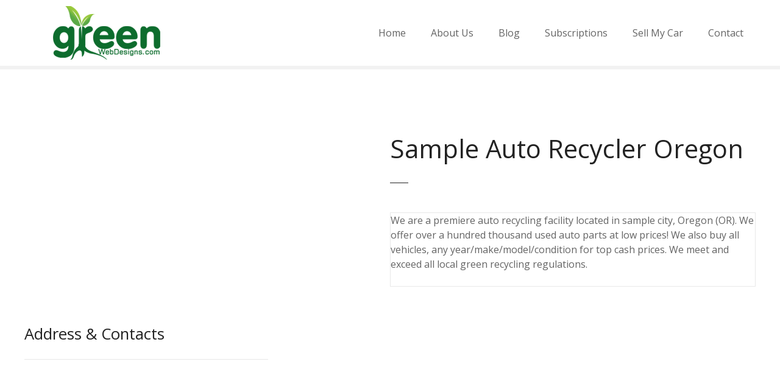

--- FILE ---
content_type: text/html; charset=UTF-8
request_url: https://greenwebdesigns.com/item/sample-auto-recycler-oregon/
body_size: 19212
content:
<!doctype html>
<html lang="en-US">
<head>
	<meta charset="UTF-8">
	<meta name="viewport" content="width=device-width, initial-scale=1">
	<link rel="profile" href="https://gmpg.org/xfn/11">

	<title>Sample Auto Recycler Oregon &#8211; Green Web Designs</title>
<meta name='robots' content='max-image-preview:large' />
<link rel='dns-prefetch' href='//challenges.cloudflare.com' />
<link rel='dns-prefetch' href='//fonts.googleapis.com' />
<link rel="alternate" type="application/rss+xml" title="Green Web Designs &raquo; Feed" href="https://greenwebdesigns.com/feed/" />
<link rel="alternate" title="oEmbed (JSON)" type="application/json+oembed" href="https://greenwebdesigns.com/wp-json/oembed/1.0/embed?url=https%3A%2F%2Fgreenwebdesigns.com%2Fitem%2Fsample-auto-recycler-oregon%2F" />
<link rel="alternate" title="oEmbed (XML)" type="text/xml+oembed" href="https://greenwebdesigns.com/wp-json/oembed/1.0/embed?url=https%3A%2F%2Fgreenwebdesigns.com%2Fitem%2Fsample-auto-recycler-oregon%2F&#038;format=xml" />
		<style>
					</style>
		<style id='wp-img-auto-sizes-contain-inline-css' type='text/css'>
img:is([sizes=auto i],[sizes^="auto," i]){contain-intrinsic-size:3000px 1500px}
/*# sourceURL=wp-img-auto-sizes-contain-inline-css */
</style>

<link rel='stylesheet' id='citadela-reset-css' href='https://greenwebdesigns.com/wp-content/themes/citadela/design/css/reset.css?ver=1721055088' type='text/css' media='all' />
<link rel='stylesheet' id='citadela-base-css' href='https://greenwebdesigns.com/wp-content/themes/citadela/design/css/base.css?ver=1721055088' type='text/css' media='all' />
<style id='wp-emoji-styles-inline-css' type='text/css'>

	img.wp-smiley, img.emoji {
		display: inline !important;
		border: none !important;
		box-shadow: none !important;
		height: 1em !important;
		width: 1em !important;
		margin: 0 0.07em !important;
		vertical-align: -0.1em !important;
		background: none !important;
		padding: 0 !important;
	}
/*# sourceURL=wp-emoji-styles-inline-css */
</style>
<link rel='stylesheet' id='wp-block-library-css' href='https://greenwebdesigns.com/wp-includes/css/dist/block-library/style.min.css?ver=6.9' type='text/css' media='all' />
<style id='wp-block-gallery-inline-css' type='text/css'>
.blocks-gallery-grid:not(.has-nested-images),.wp-block-gallery:not(.has-nested-images){display:flex;flex-wrap:wrap;list-style-type:none;margin:0;padding:0}.blocks-gallery-grid:not(.has-nested-images) .blocks-gallery-image,.blocks-gallery-grid:not(.has-nested-images) .blocks-gallery-item,.wp-block-gallery:not(.has-nested-images) .blocks-gallery-image,.wp-block-gallery:not(.has-nested-images) .blocks-gallery-item{display:flex;flex-direction:column;flex-grow:1;justify-content:center;margin:0 1em 1em 0;position:relative;width:calc(50% - 1em)}.blocks-gallery-grid:not(.has-nested-images) .blocks-gallery-image:nth-of-type(2n),.blocks-gallery-grid:not(.has-nested-images) .blocks-gallery-item:nth-of-type(2n),.wp-block-gallery:not(.has-nested-images) .blocks-gallery-image:nth-of-type(2n),.wp-block-gallery:not(.has-nested-images) .blocks-gallery-item:nth-of-type(2n){margin-right:0}.blocks-gallery-grid:not(.has-nested-images) .blocks-gallery-image figure,.blocks-gallery-grid:not(.has-nested-images) .blocks-gallery-item figure,.wp-block-gallery:not(.has-nested-images) .blocks-gallery-image figure,.wp-block-gallery:not(.has-nested-images) .blocks-gallery-item figure{align-items:flex-end;display:flex;height:100%;justify-content:flex-start;margin:0}.blocks-gallery-grid:not(.has-nested-images) .blocks-gallery-image img,.blocks-gallery-grid:not(.has-nested-images) .blocks-gallery-item img,.wp-block-gallery:not(.has-nested-images) .blocks-gallery-image img,.wp-block-gallery:not(.has-nested-images) .blocks-gallery-item img{display:block;height:auto;max-width:100%;width:auto}.blocks-gallery-grid:not(.has-nested-images) .blocks-gallery-image figcaption,.blocks-gallery-grid:not(.has-nested-images) .blocks-gallery-item figcaption,.wp-block-gallery:not(.has-nested-images) .blocks-gallery-image figcaption,.wp-block-gallery:not(.has-nested-images) .blocks-gallery-item figcaption{background:linear-gradient(0deg,#000000b3,#0000004d 70%,#0000);bottom:0;box-sizing:border-box;color:#fff;font-size:.8em;margin:0;max-height:100%;overflow:auto;padding:3em .77em .7em;position:absolute;text-align:center;width:100%;z-index:2}.blocks-gallery-grid:not(.has-nested-images) .blocks-gallery-image figcaption img,.blocks-gallery-grid:not(.has-nested-images) .blocks-gallery-item figcaption img,.wp-block-gallery:not(.has-nested-images) .blocks-gallery-image figcaption img,.wp-block-gallery:not(.has-nested-images) .blocks-gallery-item figcaption img{display:inline}.blocks-gallery-grid:not(.has-nested-images) figcaption,.wp-block-gallery:not(.has-nested-images) figcaption{flex-grow:1}.blocks-gallery-grid:not(.has-nested-images).is-cropped .blocks-gallery-image a,.blocks-gallery-grid:not(.has-nested-images).is-cropped .blocks-gallery-image img,.blocks-gallery-grid:not(.has-nested-images).is-cropped .blocks-gallery-item a,.blocks-gallery-grid:not(.has-nested-images).is-cropped .blocks-gallery-item img,.wp-block-gallery:not(.has-nested-images).is-cropped .blocks-gallery-image a,.wp-block-gallery:not(.has-nested-images).is-cropped .blocks-gallery-image img,.wp-block-gallery:not(.has-nested-images).is-cropped .blocks-gallery-item a,.wp-block-gallery:not(.has-nested-images).is-cropped .blocks-gallery-item img{flex:1;height:100%;object-fit:cover;width:100%}.blocks-gallery-grid:not(.has-nested-images).columns-1 .blocks-gallery-image,.blocks-gallery-grid:not(.has-nested-images).columns-1 .blocks-gallery-item,.wp-block-gallery:not(.has-nested-images).columns-1 .blocks-gallery-image,.wp-block-gallery:not(.has-nested-images).columns-1 .blocks-gallery-item{margin-right:0;width:100%}@media (min-width:600px){.blocks-gallery-grid:not(.has-nested-images).columns-3 .blocks-gallery-image,.blocks-gallery-grid:not(.has-nested-images).columns-3 .blocks-gallery-item,.wp-block-gallery:not(.has-nested-images).columns-3 .blocks-gallery-image,.wp-block-gallery:not(.has-nested-images).columns-3 .blocks-gallery-item{margin-right:1em;width:calc(33.33333% - .66667em)}.blocks-gallery-grid:not(.has-nested-images).columns-4 .blocks-gallery-image,.blocks-gallery-grid:not(.has-nested-images).columns-4 .blocks-gallery-item,.wp-block-gallery:not(.has-nested-images).columns-4 .blocks-gallery-image,.wp-block-gallery:not(.has-nested-images).columns-4 .blocks-gallery-item{margin-right:1em;width:calc(25% - .75em)}.blocks-gallery-grid:not(.has-nested-images).columns-5 .blocks-gallery-image,.blocks-gallery-grid:not(.has-nested-images).columns-5 .blocks-gallery-item,.wp-block-gallery:not(.has-nested-images).columns-5 .blocks-gallery-image,.wp-block-gallery:not(.has-nested-images).columns-5 .blocks-gallery-item{margin-right:1em;width:calc(20% - .8em)}.blocks-gallery-grid:not(.has-nested-images).columns-6 .blocks-gallery-image,.blocks-gallery-grid:not(.has-nested-images).columns-6 .blocks-gallery-item,.wp-block-gallery:not(.has-nested-images).columns-6 .blocks-gallery-image,.wp-block-gallery:not(.has-nested-images).columns-6 .blocks-gallery-item{margin-right:1em;width:calc(16.66667% - .83333em)}.blocks-gallery-grid:not(.has-nested-images).columns-7 .blocks-gallery-image,.blocks-gallery-grid:not(.has-nested-images).columns-7 .blocks-gallery-item,.wp-block-gallery:not(.has-nested-images).columns-7 .blocks-gallery-image,.wp-block-gallery:not(.has-nested-images).columns-7 .blocks-gallery-item{margin-right:1em;width:calc(14.28571% - .85714em)}.blocks-gallery-grid:not(.has-nested-images).columns-8 .blocks-gallery-image,.blocks-gallery-grid:not(.has-nested-images).columns-8 .blocks-gallery-item,.wp-block-gallery:not(.has-nested-images).columns-8 .blocks-gallery-image,.wp-block-gallery:not(.has-nested-images).columns-8 .blocks-gallery-item{margin-right:1em;width:calc(12.5% - .875em)}.blocks-gallery-grid:not(.has-nested-images).columns-1 .blocks-gallery-image:nth-of-type(1n),.blocks-gallery-grid:not(.has-nested-images).columns-1 .blocks-gallery-item:nth-of-type(1n),.blocks-gallery-grid:not(.has-nested-images).columns-2 .blocks-gallery-image:nth-of-type(2n),.blocks-gallery-grid:not(.has-nested-images).columns-2 .blocks-gallery-item:nth-of-type(2n),.blocks-gallery-grid:not(.has-nested-images).columns-3 .blocks-gallery-image:nth-of-type(3n),.blocks-gallery-grid:not(.has-nested-images).columns-3 .blocks-gallery-item:nth-of-type(3n),.blocks-gallery-grid:not(.has-nested-images).columns-4 .blocks-gallery-image:nth-of-type(4n),.blocks-gallery-grid:not(.has-nested-images).columns-4 .blocks-gallery-item:nth-of-type(4n),.blocks-gallery-grid:not(.has-nested-images).columns-5 .blocks-gallery-image:nth-of-type(5n),.blocks-gallery-grid:not(.has-nested-images).columns-5 .blocks-gallery-item:nth-of-type(5n),.blocks-gallery-grid:not(.has-nested-images).columns-6 .blocks-gallery-image:nth-of-type(6n),.blocks-gallery-grid:not(.has-nested-images).columns-6 .blocks-gallery-item:nth-of-type(6n),.blocks-gallery-grid:not(.has-nested-images).columns-7 .blocks-gallery-image:nth-of-type(7n),.blocks-gallery-grid:not(.has-nested-images).columns-7 .blocks-gallery-item:nth-of-type(7n),.blocks-gallery-grid:not(.has-nested-images).columns-8 .blocks-gallery-image:nth-of-type(8n),.blocks-gallery-grid:not(.has-nested-images).columns-8 .blocks-gallery-item:nth-of-type(8n),.wp-block-gallery:not(.has-nested-images).columns-1 .blocks-gallery-image:nth-of-type(1n),.wp-block-gallery:not(.has-nested-images).columns-1 .blocks-gallery-item:nth-of-type(1n),.wp-block-gallery:not(.has-nested-images).columns-2 .blocks-gallery-image:nth-of-type(2n),.wp-block-gallery:not(.has-nested-images).columns-2 .blocks-gallery-item:nth-of-type(2n),.wp-block-gallery:not(.has-nested-images).columns-3 .blocks-gallery-image:nth-of-type(3n),.wp-block-gallery:not(.has-nested-images).columns-3 .blocks-gallery-item:nth-of-type(3n),.wp-block-gallery:not(.has-nested-images).columns-4 .blocks-gallery-image:nth-of-type(4n),.wp-block-gallery:not(.has-nested-images).columns-4 .blocks-gallery-item:nth-of-type(4n),.wp-block-gallery:not(.has-nested-images).columns-5 .blocks-gallery-image:nth-of-type(5n),.wp-block-gallery:not(.has-nested-images).columns-5 .blocks-gallery-item:nth-of-type(5n),.wp-block-gallery:not(.has-nested-images).columns-6 .blocks-gallery-image:nth-of-type(6n),.wp-block-gallery:not(.has-nested-images).columns-6 .blocks-gallery-item:nth-of-type(6n),.wp-block-gallery:not(.has-nested-images).columns-7 .blocks-gallery-image:nth-of-type(7n),.wp-block-gallery:not(.has-nested-images).columns-7 .blocks-gallery-item:nth-of-type(7n),.wp-block-gallery:not(.has-nested-images).columns-8 .blocks-gallery-image:nth-of-type(8n),.wp-block-gallery:not(.has-nested-images).columns-8 .blocks-gallery-item:nth-of-type(8n){margin-right:0}}.blocks-gallery-grid:not(.has-nested-images) .blocks-gallery-image:last-child,.blocks-gallery-grid:not(.has-nested-images) .blocks-gallery-item:last-child,.wp-block-gallery:not(.has-nested-images) .blocks-gallery-image:last-child,.wp-block-gallery:not(.has-nested-images) .blocks-gallery-item:last-child{margin-right:0}.blocks-gallery-grid:not(.has-nested-images).alignleft,.blocks-gallery-grid:not(.has-nested-images).alignright,.wp-block-gallery:not(.has-nested-images).alignleft,.wp-block-gallery:not(.has-nested-images).alignright{max-width:420px;width:100%}.blocks-gallery-grid:not(.has-nested-images).aligncenter .blocks-gallery-item figure,.wp-block-gallery:not(.has-nested-images).aligncenter .blocks-gallery-item figure{justify-content:center}.wp-block-gallery:not(.is-cropped) .blocks-gallery-item{align-self:flex-start}figure.wp-block-gallery.has-nested-images{align-items:normal}.wp-block-gallery.has-nested-images figure.wp-block-image:not(#individual-image){margin:0;width:calc(50% - var(--wp--style--unstable-gallery-gap, 16px)/2)}.wp-block-gallery.has-nested-images figure.wp-block-image{box-sizing:border-box;display:flex;flex-direction:column;flex-grow:1;justify-content:center;max-width:100%;position:relative}.wp-block-gallery.has-nested-images figure.wp-block-image>a,.wp-block-gallery.has-nested-images figure.wp-block-image>div{flex-direction:column;flex-grow:1;margin:0}.wp-block-gallery.has-nested-images figure.wp-block-image img{display:block;height:auto;max-width:100%!important;width:auto}.wp-block-gallery.has-nested-images figure.wp-block-image figcaption,.wp-block-gallery.has-nested-images figure.wp-block-image:has(figcaption):before{bottom:0;left:0;max-height:100%;position:absolute;right:0}.wp-block-gallery.has-nested-images figure.wp-block-image:has(figcaption):before{backdrop-filter:blur(3px);content:"";height:100%;-webkit-mask-image:linear-gradient(0deg,#000 20%,#0000);mask-image:linear-gradient(0deg,#000 20%,#0000);max-height:40%;pointer-events:none}.wp-block-gallery.has-nested-images figure.wp-block-image figcaption{box-sizing:border-box;color:#fff;font-size:13px;margin:0;overflow:auto;padding:1em;text-align:center;text-shadow:0 0 1.5px #000}.wp-block-gallery.has-nested-images figure.wp-block-image figcaption::-webkit-scrollbar{height:12px;width:12px}.wp-block-gallery.has-nested-images figure.wp-block-image figcaption::-webkit-scrollbar-track{background-color:initial}.wp-block-gallery.has-nested-images figure.wp-block-image figcaption::-webkit-scrollbar-thumb{background-clip:padding-box;background-color:initial;border:3px solid #0000;border-radius:8px}.wp-block-gallery.has-nested-images figure.wp-block-image figcaption:focus-within::-webkit-scrollbar-thumb,.wp-block-gallery.has-nested-images figure.wp-block-image figcaption:focus::-webkit-scrollbar-thumb,.wp-block-gallery.has-nested-images figure.wp-block-image figcaption:hover::-webkit-scrollbar-thumb{background-color:#fffc}.wp-block-gallery.has-nested-images figure.wp-block-image figcaption{scrollbar-color:#0000 #0000;scrollbar-gutter:stable both-edges;scrollbar-width:thin}.wp-block-gallery.has-nested-images figure.wp-block-image figcaption:focus,.wp-block-gallery.has-nested-images figure.wp-block-image figcaption:focus-within,.wp-block-gallery.has-nested-images figure.wp-block-image figcaption:hover{scrollbar-color:#fffc #0000}.wp-block-gallery.has-nested-images figure.wp-block-image figcaption{will-change:transform}@media (hover:none){.wp-block-gallery.has-nested-images figure.wp-block-image figcaption{scrollbar-color:#fffc #0000}}.wp-block-gallery.has-nested-images figure.wp-block-image figcaption{background:linear-gradient(0deg,#0006,#0000)}.wp-block-gallery.has-nested-images figure.wp-block-image figcaption img{display:inline}.wp-block-gallery.has-nested-images figure.wp-block-image figcaption a{color:inherit}.wp-block-gallery.has-nested-images figure.wp-block-image.has-custom-border img{box-sizing:border-box}.wp-block-gallery.has-nested-images figure.wp-block-image.has-custom-border>a,.wp-block-gallery.has-nested-images figure.wp-block-image.has-custom-border>div,.wp-block-gallery.has-nested-images figure.wp-block-image.is-style-rounded>a,.wp-block-gallery.has-nested-images figure.wp-block-image.is-style-rounded>div{flex:1 1 auto}.wp-block-gallery.has-nested-images figure.wp-block-image.has-custom-border figcaption,.wp-block-gallery.has-nested-images figure.wp-block-image.is-style-rounded figcaption{background:none;color:inherit;flex:initial;margin:0;padding:10px 10px 9px;position:relative;text-shadow:none}.wp-block-gallery.has-nested-images figure.wp-block-image.has-custom-border:before,.wp-block-gallery.has-nested-images figure.wp-block-image.is-style-rounded:before{content:none}.wp-block-gallery.has-nested-images figcaption{flex-basis:100%;flex-grow:1;text-align:center}.wp-block-gallery.has-nested-images:not(.is-cropped) figure.wp-block-image:not(#individual-image){margin-bottom:auto;margin-top:0}.wp-block-gallery.has-nested-images.is-cropped figure.wp-block-image:not(#individual-image){align-self:inherit}.wp-block-gallery.has-nested-images.is-cropped figure.wp-block-image:not(#individual-image)>a,.wp-block-gallery.has-nested-images.is-cropped figure.wp-block-image:not(#individual-image)>div:not(.components-drop-zone){display:flex}.wp-block-gallery.has-nested-images.is-cropped figure.wp-block-image:not(#individual-image) a,.wp-block-gallery.has-nested-images.is-cropped figure.wp-block-image:not(#individual-image) img{flex:1 0 0%;height:100%;object-fit:cover;width:100%}.wp-block-gallery.has-nested-images.columns-1 figure.wp-block-image:not(#individual-image){width:100%}@media (min-width:600px){.wp-block-gallery.has-nested-images.columns-3 figure.wp-block-image:not(#individual-image){width:calc(33.33333% - var(--wp--style--unstable-gallery-gap, 16px)*.66667)}.wp-block-gallery.has-nested-images.columns-4 figure.wp-block-image:not(#individual-image){width:calc(25% - var(--wp--style--unstable-gallery-gap, 16px)*.75)}.wp-block-gallery.has-nested-images.columns-5 figure.wp-block-image:not(#individual-image){width:calc(20% - var(--wp--style--unstable-gallery-gap, 16px)*.8)}.wp-block-gallery.has-nested-images.columns-6 figure.wp-block-image:not(#individual-image){width:calc(16.66667% - var(--wp--style--unstable-gallery-gap, 16px)*.83333)}.wp-block-gallery.has-nested-images.columns-7 figure.wp-block-image:not(#individual-image){width:calc(14.28571% - var(--wp--style--unstable-gallery-gap, 16px)*.85714)}.wp-block-gallery.has-nested-images.columns-8 figure.wp-block-image:not(#individual-image){width:calc(12.5% - var(--wp--style--unstable-gallery-gap, 16px)*.875)}.wp-block-gallery.has-nested-images.columns-default figure.wp-block-image:not(#individual-image){width:calc(33.33% - var(--wp--style--unstable-gallery-gap, 16px)*.66667)}.wp-block-gallery.has-nested-images.columns-default figure.wp-block-image:not(#individual-image):first-child:nth-last-child(2),.wp-block-gallery.has-nested-images.columns-default figure.wp-block-image:not(#individual-image):first-child:nth-last-child(2)~figure.wp-block-image:not(#individual-image){width:calc(50% - var(--wp--style--unstable-gallery-gap, 16px)*.5)}.wp-block-gallery.has-nested-images.columns-default figure.wp-block-image:not(#individual-image):first-child:last-child{width:100%}}.wp-block-gallery.has-nested-images.alignleft,.wp-block-gallery.has-nested-images.alignright{max-width:420px;width:100%}.wp-block-gallery.has-nested-images.aligncenter{justify-content:center}
/*# sourceURL=https://greenwebdesigns.com/wp-includes/blocks/gallery/style.min.css */
</style>
<style id='wp-block-heading-inline-css' type='text/css'>
h1:where(.wp-block-heading).has-background,h2:where(.wp-block-heading).has-background,h3:where(.wp-block-heading).has-background,h4:where(.wp-block-heading).has-background,h5:where(.wp-block-heading).has-background,h6:where(.wp-block-heading).has-background{padding:1.25em 2.375em}h1.has-text-align-left[style*=writing-mode]:where([style*=vertical-lr]),h1.has-text-align-right[style*=writing-mode]:where([style*=vertical-rl]),h2.has-text-align-left[style*=writing-mode]:where([style*=vertical-lr]),h2.has-text-align-right[style*=writing-mode]:where([style*=vertical-rl]),h3.has-text-align-left[style*=writing-mode]:where([style*=vertical-lr]),h3.has-text-align-right[style*=writing-mode]:where([style*=vertical-rl]),h4.has-text-align-left[style*=writing-mode]:where([style*=vertical-lr]),h4.has-text-align-right[style*=writing-mode]:where([style*=vertical-rl]),h5.has-text-align-left[style*=writing-mode]:where([style*=vertical-lr]),h5.has-text-align-right[style*=writing-mode]:where([style*=vertical-rl]),h6.has-text-align-left[style*=writing-mode]:where([style*=vertical-lr]),h6.has-text-align-right[style*=writing-mode]:where([style*=vertical-rl]){rotate:180deg}
/*# sourceURL=https://greenwebdesigns.com/wp-includes/blocks/heading/style.min.css */
</style>
<style id='wp-block-image-inline-css' type='text/css'>
.wp-block-image>a,.wp-block-image>figure>a{display:inline-block}.wp-block-image img{box-sizing:border-box;height:auto;max-width:100%;vertical-align:bottom}@media not (prefers-reduced-motion){.wp-block-image img.hide{visibility:hidden}.wp-block-image img.show{animation:show-content-image .4s}}.wp-block-image[style*=border-radius] img,.wp-block-image[style*=border-radius]>a{border-radius:inherit}.wp-block-image.has-custom-border img{box-sizing:border-box}.wp-block-image.aligncenter{text-align:center}.wp-block-image.alignfull>a,.wp-block-image.alignwide>a{width:100%}.wp-block-image.alignfull img,.wp-block-image.alignwide img{height:auto;width:100%}.wp-block-image .aligncenter,.wp-block-image .alignleft,.wp-block-image .alignright,.wp-block-image.aligncenter,.wp-block-image.alignleft,.wp-block-image.alignright{display:table}.wp-block-image .aligncenter>figcaption,.wp-block-image .alignleft>figcaption,.wp-block-image .alignright>figcaption,.wp-block-image.aligncenter>figcaption,.wp-block-image.alignleft>figcaption,.wp-block-image.alignright>figcaption{caption-side:bottom;display:table-caption}.wp-block-image .alignleft{float:left;margin:.5em 1em .5em 0}.wp-block-image .alignright{float:right;margin:.5em 0 .5em 1em}.wp-block-image .aligncenter{margin-left:auto;margin-right:auto}.wp-block-image :where(figcaption){margin-bottom:1em;margin-top:.5em}.wp-block-image.is-style-circle-mask img{border-radius:9999px}@supports ((-webkit-mask-image:none) or (mask-image:none)) or (-webkit-mask-image:none){.wp-block-image.is-style-circle-mask img{border-radius:0;-webkit-mask-image:url('data:image/svg+xml;utf8,<svg viewBox="0 0 100 100" xmlns="http://www.w3.org/2000/svg"><circle cx="50" cy="50" r="50"/></svg>');mask-image:url('data:image/svg+xml;utf8,<svg viewBox="0 0 100 100" xmlns="http://www.w3.org/2000/svg"><circle cx="50" cy="50" r="50"/></svg>');mask-mode:alpha;-webkit-mask-position:center;mask-position:center;-webkit-mask-repeat:no-repeat;mask-repeat:no-repeat;-webkit-mask-size:contain;mask-size:contain}}:root :where(.wp-block-image.is-style-rounded img,.wp-block-image .is-style-rounded img){border-radius:9999px}.wp-block-image figure{margin:0}.wp-lightbox-container{display:flex;flex-direction:column;position:relative}.wp-lightbox-container img{cursor:zoom-in}.wp-lightbox-container img:hover+button{opacity:1}.wp-lightbox-container button{align-items:center;backdrop-filter:blur(16px) saturate(180%);background-color:#5a5a5a40;border:none;border-radius:4px;cursor:zoom-in;display:flex;height:20px;justify-content:center;opacity:0;padding:0;position:absolute;right:16px;text-align:center;top:16px;width:20px;z-index:100}@media not (prefers-reduced-motion){.wp-lightbox-container button{transition:opacity .2s ease}}.wp-lightbox-container button:focus-visible{outline:3px auto #5a5a5a40;outline:3px auto -webkit-focus-ring-color;outline-offset:3px}.wp-lightbox-container button:hover{cursor:pointer;opacity:1}.wp-lightbox-container button:focus{opacity:1}.wp-lightbox-container button:focus,.wp-lightbox-container button:hover,.wp-lightbox-container button:not(:hover):not(:active):not(.has-background){background-color:#5a5a5a40;border:none}.wp-lightbox-overlay{box-sizing:border-box;cursor:zoom-out;height:100vh;left:0;overflow:hidden;position:fixed;top:0;visibility:hidden;width:100%;z-index:100000}.wp-lightbox-overlay .close-button{align-items:center;cursor:pointer;display:flex;justify-content:center;min-height:40px;min-width:40px;padding:0;position:absolute;right:calc(env(safe-area-inset-right) + 16px);top:calc(env(safe-area-inset-top) + 16px);z-index:5000000}.wp-lightbox-overlay .close-button:focus,.wp-lightbox-overlay .close-button:hover,.wp-lightbox-overlay .close-button:not(:hover):not(:active):not(.has-background){background:none;border:none}.wp-lightbox-overlay .lightbox-image-container{height:var(--wp--lightbox-container-height);left:50%;overflow:hidden;position:absolute;top:50%;transform:translate(-50%,-50%);transform-origin:top left;width:var(--wp--lightbox-container-width);z-index:9999999999}.wp-lightbox-overlay .wp-block-image{align-items:center;box-sizing:border-box;display:flex;height:100%;justify-content:center;margin:0;position:relative;transform-origin:0 0;width:100%;z-index:3000000}.wp-lightbox-overlay .wp-block-image img{height:var(--wp--lightbox-image-height);min-height:var(--wp--lightbox-image-height);min-width:var(--wp--lightbox-image-width);width:var(--wp--lightbox-image-width)}.wp-lightbox-overlay .wp-block-image figcaption{display:none}.wp-lightbox-overlay button{background:none;border:none}.wp-lightbox-overlay .scrim{background-color:#fff;height:100%;opacity:.9;position:absolute;width:100%;z-index:2000000}.wp-lightbox-overlay.active{visibility:visible}@media not (prefers-reduced-motion){.wp-lightbox-overlay.active{animation:turn-on-visibility .25s both}.wp-lightbox-overlay.active img{animation:turn-on-visibility .35s both}.wp-lightbox-overlay.show-closing-animation:not(.active){animation:turn-off-visibility .35s both}.wp-lightbox-overlay.show-closing-animation:not(.active) img{animation:turn-off-visibility .25s both}.wp-lightbox-overlay.zoom.active{animation:none;opacity:1;visibility:visible}.wp-lightbox-overlay.zoom.active .lightbox-image-container{animation:lightbox-zoom-in .4s}.wp-lightbox-overlay.zoom.active .lightbox-image-container img{animation:none}.wp-lightbox-overlay.zoom.active .scrim{animation:turn-on-visibility .4s forwards}.wp-lightbox-overlay.zoom.show-closing-animation:not(.active){animation:none}.wp-lightbox-overlay.zoom.show-closing-animation:not(.active) .lightbox-image-container{animation:lightbox-zoom-out .4s}.wp-lightbox-overlay.zoom.show-closing-animation:not(.active) .lightbox-image-container img{animation:none}.wp-lightbox-overlay.zoom.show-closing-animation:not(.active) .scrim{animation:turn-off-visibility .4s forwards}}@keyframes show-content-image{0%{visibility:hidden}99%{visibility:hidden}to{visibility:visible}}@keyframes turn-on-visibility{0%{opacity:0}to{opacity:1}}@keyframes turn-off-visibility{0%{opacity:1;visibility:visible}99%{opacity:0;visibility:visible}to{opacity:0;visibility:hidden}}@keyframes lightbox-zoom-in{0%{transform:translate(calc((-100vw + var(--wp--lightbox-scrollbar-width))/2 + var(--wp--lightbox-initial-left-position)),calc(-50vh + var(--wp--lightbox-initial-top-position))) scale(var(--wp--lightbox-scale))}to{transform:translate(-50%,-50%) scale(1)}}@keyframes lightbox-zoom-out{0%{transform:translate(-50%,-50%) scale(1);visibility:visible}99%{visibility:visible}to{transform:translate(calc((-100vw + var(--wp--lightbox-scrollbar-width))/2 + var(--wp--lightbox-initial-left-position)),calc(-50vh + var(--wp--lightbox-initial-top-position))) scale(var(--wp--lightbox-scale));visibility:hidden}}
/*# sourceURL=https://greenwebdesigns.com/wp-includes/blocks/image/style.min.css */
</style>
<style id='wp-block-columns-inline-css' type='text/css'>
.wp-block-columns{box-sizing:border-box;display:flex;flex-wrap:wrap!important}@media (min-width:782px){.wp-block-columns{flex-wrap:nowrap!important}}.wp-block-columns{align-items:normal!important}.wp-block-columns.are-vertically-aligned-top{align-items:flex-start}.wp-block-columns.are-vertically-aligned-center{align-items:center}.wp-block-columns.are-vertically-aligned-bottom{align-items:flex-end}@media (max-width:781px){.wp-block-columns:not(.is-not-stacked-on-mobile)>.wp-block-column{flex-basis:100%!important}}@media (min-width:782px){.wp-block-columns:not(.is-not-stacked-on-mobile)>.wp-block-column{flex-basis:0;flex-grow:1}.wp-block-columns:not(.is-not-stacked-on-mobile)>.wp-block-column[style*=flex-basis]{flex-grow:0}}.wp-block-columns.is-not-stacked-on-mobile{flex-wrap:nowrap!important}.wp-block-columns.is-not-stacked-on-mobile>.wp-block-column{flex-basis:0;flex-grow:1}.wp-block-columns.is-not-stacked-on-mobile>.wp-block-column[style*=flex-basis]{flex-grow:0}:where(.wp-block-columns){margin-bottom:1.75em}:where(.wp-block-columns.has-background){padding:1.25em 2.375em}.wp-block-column{flex-grow:1;min-width:0;overflow-wrap:break-word;word-break:break-word}.wp-block-column.is-vertically-aligned-top{align-self:flex-start}.wp-block-column.is-vertically-aligned-center{align-self:center}.wp-block-column.is-vertically-aligned-bottom{align-self:flex-end}.wp-block-column.is-vertically-aligned-stretch{align-self:stretch}.wp-block-column.is-vertically-aligned-bottom,.wp-block-column.is-vertically-aligned-center,.wp-block-column.is-vertically-aligned-top{width:100%}
/*# sourceURL=https://greenwebdesigns.com/wp-includes/blocks/columns/style.min.css */
</style>
<style id='wp-block-paragraph-inline-css' type='text/css'>
.is-small-text{font-size:.875em}.is-regular-text{font-size:1em}.is-large-text{font-size:2.25em}.is-larger-text{font-size:3em}.has-drop-cap:not(:focus):first-letter{float:left;font-size:8.4em;font-style:normal;font-weight:100;line-height:.68;margin:.05em .1em 0 0;text-transform:uppercase}body.rtl .has-drop-cap:not(:focus):first-letter{float:none;margin-left:.1em}p.has-drop-cap.has-background{overflow:hidden}:root :where(p.has-background){padding:1.25em 2.375em}:where(p.has-text-color:not(.has-link-color)) a{color:inherit}p.has-text-align-left[style*="writing-mode:vertical-lr"],p.has-text-align-right[style*="writing-mode:vertical-rl"]{rotate:180deg}
/*# sourceURL=https://greenwebdesigns.com/wp-includes/blocks/paragraph/style.min.css */
</style>
<style id='wp-block-spacer-inline-css' type='text/css'>
.wp-block-spacer{clear:both}
/*# sourceURL=https://greenwebdesigns.com/wp-includes/blocks/spacer/style.min.css */
</style>
<link rel='stylesheet' id='citadela-item-opening-hours-block-style-css' href='https://greenwebdesigns.com/wp-content/plugins/citadela-directory/blocks/item-opening-hours/style.css?ver=1716903515' type='text/css' media='all' />
<link rel='stylesheet' id='citadela-item-contact-details-block-style-css' href='https://greenwebdesigns.com/wp-content/plugins/citadela-directory/blocks/item-contact-details/style.css?ver=1716903515' type='text/css' media='all' />
<link rel='stylesheet' id='citadela-directory-search-form-block-style-css' href='https://greenwebdesigns.com/wp-content/plugins/citadela-directory/blocks/directory-search-form/style.css?ver=1716903515' type='text/css' media='all' />
<link rel='stylesheet' id='citadela-spacer-block-style-css' href='https://greenwebdesigns.com/wp-content/plugins/citadela-pro/assets/blocks/spacer/style.css?ver=1721055080' type='text/css' media='all' />
<link rel='stylesheet' id='citadela-page-title-block-style-css' href='https://greenwebdesigns.com/wp-content/plugins/citadela-pro/assets/blocks/page-title/style.css?ver=1721055080' type='text/css' media='all' />
<link rel='stylesheet' id='citadela-cluster-block-style-css' href='https://greenwebdesigns.com/wp-content/plugins/citadela-pro/assets/blocks/cluster/style.css?ver=1721055080' type='text/css' media='all' />
<style id='global-styles-inline-css' type='text/css'>
:root{--wp--preset--aspect-ratio--square: 1;--wp--preset--aspect-ratio--4-3: 4/3;--wp--preset--aspect-ratio--3-4: 3/4;--wp--preset--aspect-ratio--3-2: 3/2;--wp--preset--aspect-ratio--2-3: 2/3;--wp--preset--aspect-ratio--16-9: 16/9;--wp--preset--aspect-ratio--9-16: 9/16;--wp--preset--color--black: #000000;--wp--preset--color--cyan-bluish-gray: #abb8c3;--wp--preset--color--white: #ffffff;--wp--preset--color--pale-pink: #f78da7;--wp--preset--color--vivid-red: #cf2e2e;--wp--preset--color--luminous-vivid-orange: #ff6900;--wp--preset--color--luminous-vivid-amber: #fcb900;--wp--preset--color--light-green-cyan: #7bdcb5;--wp--preset--color--vivid-green-cyan: #00d084;--wp--preset--color--pale-cyan-blue: #8ed1fc;--wp--preset--color--vivid-cyan-blue: #0693e3;--wp--preset--color--vivid-purple: #9b51e0;--wp--preset--gradient--vivid-cyan-blue-to-vivid-purple: linear-gradient(135deg,rgb(6,147,227) 0%,rgb(155,81,224) 100%);--wp--preset--gradient--light-green-cyan-to-vivid-green-cyan: linear-gradient(135deg,rgb(122,220,180) 0%,rgb(0,208,130) 100%);--wp--preset--gradient--luminous-vivid-amber-to-luminous-vivid-orange: linear-gradient(135deg,rgb(252,185,0) 0%,rgb(255,105,0) 100%);--wp--preset--gradient--luminous-vivid-orange-to-vivid-red: linear-gradient(135deg,rgb(255,105,0) 0%,rgb(207,46,46) 100%);--wp--preset--gradient--very-light-gray-to-cyan-bluish-gray: linear-gradient(135deg,rgb(238,238,238) 0%,rgb(169,184,195) 100%);--wp--preset--gradient--cool-to-warm-spectrum: linear-gradient(135deg,rgb(74,234,220) 0%,rgb(151,120,209) 20%,rgb(207,42,186) 40%,rgb(238,44,130) 60%,rgb(251,105,98) 80%,rgb(254,248,76) 100%);--wp--preset--gradient--blush-light-purple: linear-gradient(135deg,rgb(255,206,236) 0%,rgb(152,150,240) 100%);--wp--preset--gradient--blush-bordeaux: linear-gradient(135deg,rgb(254,205,165) 0%,rgb(254,45,45) 50%,rgb(107,0,62) 100%);--wp--preset--gradient--luminous-dusk: linear-gradient(135deg,rgb(255,203,112) 0%,rgb(199,81,192) 50%,rgb(65,88,208) 100%);--wp--preset--gradient--pale-ocean: linear-gradient(135deg,rgb(255,245,203) 0%,rgb(182,227,212) 50%,rgb(51,167,181) 100%);--wp--preset--gradient--electric-grass: linear-gradient(135deg,rgb(202,248,128) 0%,rgb(113,206,126) 100%);--wp--preset--gradient--midnight: linear-gradient(135deg,rgb(2,3,129) 0%,rgb(40,116,252) 100%);--wp--preset--font-size--small: 13px;--wp--preset--font-size--medium: 20px;--wp--preset--font-size--large: 36px;--wp--preset--font-size--x-large: 42px;--wp--preset--spacing--20: 0.44rem;--wp--preset--spacing--30: 0.67rem;--wp--preset--spacing--40: 1rem;--wp--preset--spacing--50: 1.5rem;--wp--preset--spacing--60: 2.25rem;--wp--preset--spacing--70: 3.38rem;--wp--preset--spacing--80: 5.06rem;--wp--preset--shadow--natural: 6px 6px 9px rgba(0, 0, 0, 0.2);--wp--preset--shadow--deep: 12px 12px 50px rgba(0, 0, 0, 0.4);--wp--preset--shadow--sharp: 6px 6px 0px rgba(0, 0, 0, 0.2);--wp--preset--shadow--outlined: 6px 6px 0px -3px rgb(255, 255, 255), 6px 6px rgb(0, 0, 0);--wp--preset--shadow--crisp: 6px 6px 0px rgb(0, 0, 0);}:where(.is-layout-flex){gap: 0.5em;}:where(.is-layout-grid){gap: 0.5em;}body .is-layout-flex{display: flex;}.is-layout-flex{flex-wrap: wrap;align-items: center;}.is-layout-flex > :is(*, div){margin: 0;}body .is-layout-grid{display: grid;}.is-layout-grid > :is(*, div){margin: 0;}:where(.wp-block-columns.is-layout-flex){gap: 2em;}:where(.wp-block-columns.is-layout-grid){gap: 2em;}:where(.wp-block-post-template.is-layout-flex){gap: 1.25em;}:where(.wp-block-post-template.is-layout-grid){gap: 1.25em;}.has-black-color{color: var(--wp--preset--color--black) !important;}.has-cyan-bluish-gray-color{color: var(--wp--preset--color--cyan-bluish-gray) !important;}.has-white-color{color: var(--wp--preset--color--white) !important;}.has-pale-pink-color{color: var(--wp--preset--color--pale-pink) !important;}.has-vivid-red-color{color: var(--wp--preset--color--vivid-red) !important;}.has-luminous-vivid-orange-color{color: var(--wp--preset--color--luminous-vivid-orange) !important;}.has-luminous-vivid-amber-color{color: var(--wp--preset--color--luminous-vivid-amber) !important;}.has-light-green-cyan-color{color: var(--wp--preset--color--light-green-cyan) !important;}.has-vivid-green-cyan-color{color: var(--wp--preset--color--vivid-green-cyan) !important;}.has-pale-cyan-blue-color{color: var(--wp--preset--color--pale-cyan-blue) !important;}.has-vivid-cyan-blue-color{color: var(--wp--preset--color--vivid-cyan-blue) !important;}.has-vivid-purple-color{color: var(--wp--preset--color--vivid-purple) !important;}.has-black-background-color{background-color: var(--wp--preset--color--black) !important;}.has-cyan-bluish-gray-background-color{background-color: var(--wp--preset--color--cyan-bluish-gray) !important;}.has-white-background-color{background-color: var(--wp--preset--color--white) !important;}.has-pale-pink-background-color{background-color: var(--wp--preset--color--pale-pink) !important;}.has-vivid-red-background-color{background-color: var(--wp--preset--color--vivid-red) !important;}.has-luminous-vivid-orange-background-color{background-color: var(--wp--preset--color--luminous-vivid-orange) !important;}.has-luminous-vivid-amber-background-color{background-color: var(--wp--preset--color--luminous-vivid-amber) !important;}.has-light-green-cyan-background-color{background-color: var(--wp--preset--color--light-green-cyan) !important;}.has-vivid-green-cyan-background-color{background-color: var(--wp--preset--color--vivid-green-cyan) !important;}.has-pale-cyan-blue-background-color{background-color: var(--wp--preset--color--pale-cyan-blue) !important;}.has-vivid-cyan-blue-background-color{background-color: var(--wp--preset--color--vivid-cyan-blue) !important;}.has-vivid-purple-background-color{background-color: var(--wp--preset--color--vivid-purple) !important;}.has-black-border-color{border-color: var(--wp--preset--color--black) !important;}.has-cyan-bluish-gray-border-color{border-color: var(--wp--preset--color--cyan-bluish-gray) !important;}.has-white-border-color{border-color: var(--wp--preset--color--white) !important;}.has-pale-pink-border-color{border-color: var(--wp--preset--color--pale-pink) !important;}.has-vivid-red-border-color{border-color: var(--wp--preset--color--vivid-red) !important;}.has-luminous-vivid-orange-border-color{border-color: var(--wp--preset--color--luminous-vivid-orange) !important;}.has-luminous-vivid-amber-border-color{border-color: var(--wp--preset--color--luminous-vivid-amber) !important;}.has-light-green-cyan-border-color{border-color: var(--wp--preset--color--light-green-cyan) !important;}.has-vivid-green-cyan-border-color{border-color: var(--wp--preset--color--vivid-green-cyan) !important;}.has-pale-cyan-blue-border-color{border-color: var(--wp--preset--color--pale-cyan-blue) !important;}.has-vivid-cyan-blue-border-color{border-color: var(--wp--preset--color--vivid-cyan-blue) !important;}.has-vivid-purple-border-color{border-color: var(--wp--preset--color--vivid-purple) !important;}.has-vivid-cyan-blue-to-vivid-purple-gradient-background{background: var(--wp--preset--gradient--vivid-cyan-blue-to-vivid-purple) !important;}.has-light-green-cyan-to-vivid-green-cyan-gradient-background{background: var(--wp--preset--gradient--light-green-cyan-to-vivid-green-cyan) !important;}.has-luminous-vivid-amber-to-luminous-vivid-orange-gradient-background{background: var(--wp--preset--gradient--luminous-vivid-amber-to-luminous-vivid-orange) !important;}.has-luminous-vivid-orange-to-vivid-red-gradient-background{background: var(--wp--preset--gradient--luminous-vivid-orange-to-vivid-red) !important;}.has-very-light-gray-to-cyan-bluish-gray-gradient-background{background: var(--wp--preset--gradient--very-light-gray-to-cyan-bluish-gray) !important;}.has-cool-to-warm-spectrum-gradient-background{background: var(--wp--preset--gradient--cool-to-warm-spectrum) !important;}.has-blush-light-purple-gradient-background{background: var(--wp--preset--gradient--blush-light-purple) !important;}.has-blush-bordeaux-gradient-background{background: var(--wp--preset--gradient--blush-bordeaux) !important;}.has-luminous-dusk-gradient-background{background: var(--wp--preset--gradient--luminous-dusk) !important;}.has-pale-ocean-gradient-background{background: var(--wp--preset--gradient--pale-ocean) !important;}.has-electric-grass-gradient-background{background: var(--wp--preset--gradient--electric-grass) !important;}.has-midnight-gradient-background{background: var(--wp--preset--gradient--midnight) !important;}.has-small-font-size{font-size: var(--wp--preset--font-size--small) !important;}.has-medium-font-size{font-size: var(--wp--preset--font-size--medium) !important;}.has-large-font-size{font-size: var(--wp--preset--font-size--large) !important;}.has-x-large-font-size{font-size: var(--wp--preset--font-size--x-large) !important;}
:where(.wp-block-columns.is-layout-flex){gap: 2em;}:where(.wp-block-columns.is-layout-grid){gap: 2em;}
/*# sourceURL=global-styles-inline-css */
</style>
<style id='core-block-supports-inline-css' type='text/css'>
.wp-container-core-columns-is-layout-9d6595d7{flex-wrap:nowrap;}.wp-block-gallery.wp-block-gallery-1{--wp--style--unstable-gallery-gap:var( --wp--style--gallery-gap-default, var( --gallery-block--gutter-size, var( --wp--style--block-gap, 0.5em ) ) );gap:var( --wp--style--gallery-gap-default, var( --gallery-block--gutter-size, var( --wp--style--block-gap, 0.5em ) ) );}
/*# sourceURL=core-block-supports-inline-css */
</style>

<style id='classic-theme-styles-inline-css' type='text/css'>
/*! This file is auto-generated */
.wp-block-button__link{color:#fff;background-color:#32373c;border-radius:9999px;box-shadow:none;text-decoration:none;padding:calc(.667em + 2px) calc(1.333em + 2px);font-size:1.125em}.wp-block-file__button{background:#32373c;color:#fff;text-decoration:none}
/*# sourceURL=/wp-includes/css/classic-themes.min.css */
</style>
<link rel='stylesheet' id='contact-form-7-css' href='https://greenwebdesigns.com/wp-content/plugins/contact-form-7/includes/css/styles.css?ver=6.1.4' type='text/css' media='all' />
<style id='contact-form-7-inline-css' type='text/css'>
.wpcf7 .wpcf7-recaptcha iframe {margin-bottom: 0;}.wpcf7 .wpcf7-recaptcha[data-align="center"] > div {margin: 0 auto;}.wpcf7 .wpcf7-recaptcha[data-align="right"] > div {margin: 0 0 0 auto;}
/*# sourceURL=contact-form-7-inline-css */
</style>
<link rel='stylesheet' id='ultimate-post-list-public-style-css' href='https://greenwebdesigns.com/wp-content/plugins/ultimate-post-list/public/css/ultimate-post-list-public.css?ver=5.2.7.1' type='text/css' media='all' />
<link rel='stylesheet' id='cff-css' href='https://greenwebdesigns.com/wp-content/plugins/custom-facebook-feed-pro/assets/css/cff-style.min.css?ver=4.6.4' type='text/css' media='all' />
<link rel='stylesheet' id='parent-style-css' href='https://greenwebdesigns.com/wp-content/themes/citadela/style.css?ver=5.11.1' type='text/css' media='all' />
<link rel='stylesheet' id='child-style-css' href='https://greenwebdesigns.com/wp-content/themes/citadela-child/style.css?ver=6.9' type='text/css' media='all' />
<link rel='stylesheet' id='citadela-theme-general-styles-css' href='https://greenwebdesigns.com/wp-content/uploads/tmp/citadela-theme/citadela-theme-tmp-style.css?ver=1736503582' type='text/css' media='all' />
<link rel='stylesheet' id='citadela-fontawesome-css' href='https://greenwebdesigns.com/wp-content/themes/citadela/design/css/assets/fontawesome/css/all.min.css?ver=5.8.2' type='text/css' media='all' />
<link rel='stylesheet' id='citadela-photoswipe-css-css' href='https://greenwebdesigns.com/wp-content/themes/citadela/citadela-theme/assets/photoswipe/photoswipe.css?ver=4.1.3' type='text/css' media='all' />
<link rel='stylesheet' id='citadela-photoswipe-css-default-skin-css' href='https://greenwebdesigns.com/wp-content/themes/citadela/citadela-theme/assets/photoswipe/default-skin/default-skin.css?ver=4.1.3' type='text/css' media='all' />
<link rel='stylesheet' id='citadela-leaflet-markercluster-default-css' href='https://greenwebdesigns.com/wp-content/plugins/citadela-directory/plugin/assets/leaflet/MarkerCluster.Default.css?ver=1.4.1' type='text/css' media='all' />
<link rel='stylesheet' id='citadela-leaflet-markercluster-css' href='https://greenwebdesigns.com/wp-content/plugins/citadela-directory/plugin/assets/leaflet/MarkerCluster.css?ver=1.4.1' type='text/css' media='all' />
<link rel='stylesheet' id='citadela-leaflet-css' href='https://greenwebdesigns.com/wp-content/plugins/citadela-directory/plugin/assets/leaflet/leaflet.css?ver=1.6.0' type='text/css' media='all' />
<link rel='stylesheet' id='citadela-leaflet-gesture-handling-css' href='https://greenwebdesigns.com/wp-content/plugins/citadela-directory/plugin/assets/leaflet/leaflet-gesture-handling.min.css?ver=1.4.1' type='text/css' media='all' />
<link rel='stylesheet' id='citadela-raty-css' href='https://greenwebdesigns.com/wp-content/plugins/citadela-directory/plugin/assets/raty/jquery.raty.css?ver=2.8.0' type='text/css' media='all' />
<link rel='stylesheet' id='citadela-directory-frontend-css' href='https://greenwebdesigns.com/wp-content/plugins/citadela-directory/design/css/style.css?ver=1716903515' type='text/css' media='all' />
<link rel='stylesheet' id='citadela-pro-google-fonts-css' href='https://fonts.googleapis.com/css?family=Open+Sans%3A300%2C300italic%2Cregular%2Citalic%2C600%2C600italic%2C700%2C700italic%2C800%2C800italic&#038;subset=cyrillic%2Ccyrillic-ext%2Cgreek%2Cgreek-ext%2Clatin%2Clatin-ext%2Cvietnamese&#038;display=swap&#038;ver=6.9' type='text/css' media='all' />
<script type="text/javascript" src="https://greenwebdesigns.com/wp-includes/js/jquery/jquery.min.js?ver=3.7.1" id="jquery-core-js"></script>
<script type="text/javascript" src="https://greenwebdesigns.com/wp-includes/js/jquery/jquery-migrate.min.js?ver=3.4.1" id="jquery-migrate-js"></script>
<script type="text/javascript" src="https://greenwebdesigns.com/wp-content/plugins/citadela-pro/assets/blocks/spacer/src/frontend.js?ver=1721055080" id="spacer-frontend-js"></script>
<script type="text/javascript" src="https://greenwebdesigns.com/wp-content/plugins/citadela-pro/assets/blocks/service/src/frontend.js?ver=1721055080" id="service-frontend-js"></script>
<script type="text/javascript" src="https://greenwebdesigns.com/wp-content/plugins/citadela-pro/assets/blocks/responsive-text/src/frontend.js?ver=1721055080" id="responsive-text-frontend-js"></script>
<script type="text/javascript" src="https://greenwebdesigns.com/wp-content/plugins/citadela-pro/assets/blocks/page-title/src/frontend.js?ver=1721055080" id="page-title-frontend-js"></script>
<script type="text/javascript" src="https://greenwebdesigns.com/wp-content/plugins/citadela-pro/assets/blocks/cluster/src/frontend.js?ver=1721055080" id="cluster-frontend-js"></script>
<script type="text/javascript" id="ultimate-post-list-js-extra">
/* <![CDATA[ */
var upl_vars = {"upl_nonce":"73051b71b5","ajaxurl":"https://greenwebdesigns.com/wp-admin/admin-ajax.php"};
//# sourceURL=ultimate-post-list-js-extra
/* ]]> */
</script>
<script type="text/javascript" src="https://greenwebdesigns.com/wp-content/plugins/ultimate-post-list/public/js/ultimate-post-list-public.min.js?ver=5.2.7.1" id="ultimate-post-list-js"></script>
<script type="text/javascript" src="https://greenwebdesigns.com/wp-content/plugins/citadela-directory/plugin/assets/leaflet/leaflet.js?ver=1.6.0" id="citadela-leaflet-js"></script>
<link rel="https://api.w.org/" href="https://greenwebdesigns.com/wp-json/" /><link rel="alternate" title="JSON" type="application/json" href="https://greenwebdesigns.com/wp-json/wp/v2/citadela-item/6509" /><link rel="EditURI" type="application/rsd+xml" title="RSD" href="https://greenwebdesigns.com/xmlrpc.php?rsd" />
<meta name="generator" content="WordPress 6.9" />
<link rel="canonical" href="https://greenwebdesigns.com/item/sample-auto-recycler-oregon/" />
<link rel='shortlink' href='https://greenwebdesigns.com/?p=6509' />
<!-- start Simple Custom CSS and JS -->
<style type="text/css">
/* Add your CSS code here.

For example:
.example {
    color: red;
}

For brushing up on your CSS knowledge, check out http://www.w3schools.com/css/css_syntax.asp

End of comment */ 
span.wpcf7-not-valid-tip {
    display: none;
}
.error_section{
	color:red;
}
#wpcf7-f6991-p86-o1 form span.wpcf7-not-valid-tip {
    display: none !important;
}
#wpcf7-f7272-p7268-o1 form span.wpcf7-not-valid-tip {
    display: none!important;
}

input.wpcf7-form-control.wpcf7-text.wpcf7-validates-as-required {
    color: #000;
}

.facebook_feed_new {
    height: 697px;
    overflow:hidden
}
.g-recaptcha {
    transform: scale(0.87);
    -webkit-transform: scale(0.87);
    transform-origin: 0 0;
    -webkit-transform-origin: 0 0;
}
.citadela-loader {
    display: none;
}
@media (max-width: 1199px) {
    .g-recaptcha {
        transform: scale(0.71);
        -webkit-transform: scale(0.71);
    }
}

@media (max-width: 991px) {
    .g-recaptcha {
        transform: scale(0.06);
        -webkit-transform: scale(0.56);
        margin-bottom: 13px;
    }
	body .responsive-menu .main-navigation .menu-item-wrapper{
    display:inline-block!important;
}
}
@media (max-width: 767px) {
    .g-recaptcha {
        transform: scale(0.06);
        -webkit-transform: scale(0.56);
        margin-bottom: 13px;
    }
}

.site-header.loading {
    visibility: visible;
}


/* to align the categery page for lisitng alignt to left */ 
.special-page .wp-block-column.is-layout-flow.wp-block-column-is-layout-flow:first-child {
    display: none;
}

img.item-image {
    min-height: fit-content;
}

.tax-citadela-item-category .item-thumbnail a img {
  max-height: 300px !important;
}

/* Mobile (Below 768px) */
 @media (max-width: 767px) {
   .no-page-title .site-content {
    padding-top: 2em!important;
  }
}

.single-citadela-item .ft-image-thumb img {
    width: 50%;
}</style>
<!-- end Simple Custom CSS and JS -->
<!-- start Simple Custom CSS and JS -->
<script type="text/javascript">
jQuery(document).ready(function(){	
	
    //Menu scroll js
	jQuery('#subscriptions').css('display','none');
    jQuery('#get_cash_now_sec').css('display','none');
    jQuery('#contact').css('display','none');
    jQuery('#about-us').css('display','none');
	
	jQuery( "body" ).keyup(function() {
		jQuery('#subscriptions').css('display','none');
        jQuery('#get_cash_now_sec').css('display','none');
		jQuery('#contact').css('display','none');
		jQuery('#about-us').css('display','none');
	});
	
	jQuery(window).bind('wheel', function(event){
		jQuery('#subscriptions').css('display','none');
        jQuery('#get_cash_now_sec').css('display','none');
		jQuery('#contact').css('display','none');
		jQuery('#about-us').css('display','none');
	});
	
	document.addEventListener('touchmove', function(e) {
		jQuery('#subscriptions').css('display','none');
        jQuery('#get_cash_now_sec').css('display','none');
		jQuery('#contact').css('display','none');
		jQuery('#about-us').css('display','none');
	});
	
	jQuery(document).on('touchstart', function() {
		jQuery('#subscriptions').css('display','none');
        jQuery('#get_cash_now_sec').css('display','none');
		jQuery('#contact').css('display','none');
		jQuery('#about-us').css('display','none');
	});
	
    
	const host = window.location.origin;
	jQuery("#menu-item-7055 a").attr("href", host+"#about-us")
    jQuery("#menu-item-7056 a").attr("href", host+"#subscriptions")
    jQuery("#menu-item-7057 a").attr("href", host+"#contact")
	jQuery("#menu-item-7078 a").attr("href", host+"#get_cash_now_sec")
	
   
  
	jQuery('li#menu-item-7055').click(function(){ 
		jQuery('.menu-item-wrapper').removeClass('opened');
		jQuery('body').removeClass('menu-opened');
        jQuery('#about-us').css('display','block');
	});
	
	jQuery('li#menu-item-7056').click(function(){ 
		jQuery('.menu-item-wrapper').removeClass('opened');
		jQuery('body').removeClass('menu-opened');
		jQuery('#subscriptions').css('display','block');
	});
	jQuery('li#menu-item-7057').click(function(){ 
		jQuery('.menu-item-wrapper').removeClass('opened');
		jQuery('body').removeClass('menu-opened');
        jQuery('#contact').css('display','block');
		
	});
	
	jQuery('li#menu-item-7078').click(function(){ 
		jQuery('.menu-item-wrapper').removeClass('opened');
		jQuery('body').removeClass('menu-opened');
        jQuery('#get_cash_now_sec').css('display','block');
	});
	
	if(jQuery(window).width() <= 1280){ //for tab
		//jQuery( "<div id='about-us'></div>" ).insertAfter('.blog_list_right .citadela-block-articles-wrap article:nth-child(3) .item-footer');
    }
	if(jQuery(window).width() > 1280){ //for desktop
		//jQuery( "<div id='about-us'></div>" ).insertAfter('.blog_list_right .citadela-block-articles-wrap article:nth-child(3) .item-footer');
	}
	
   setTimeout(function(){
	  if (window.location.href.indexOf("#about-us") > -1) {
           jQuery('#about-us').css('display','block');
           jQuery([document.documentElement, document.body]).animate({
              scrollTop: jQuery("#about-us").offset().top
           }, 10);
        
      }
      
      if (window.location.href.indexOf("#subscriptions") > -1) {
		    jQuery('#subscriptions').css('display','block'); 
			jQuery([document.documentElement, document.body]).animate({
				scrollTop: jQuery("#subscriptions").offset().top
			}, 10);
	  }

      if (window.location.href.indexOf("#contact") > -1) {
           jQuery('#contact').css('display','block');   
           jQuery([document.documentElement, document.body]).animate({
              scrollTop: jQuery("#contact").offset().top
           }, 10);
      }

	  if (window.location.href.indexOf("#get_cash_now_sec") > -1) {
			   jQuery('#get_cash_now_sec').css('display','block'); 
			   jQuery([document.documentElement, document.body]).animate({
				  scrollTop: jQuery("#get_cash_now_sec").offset().top
			  }, 10);
      }
  
  }, 1000);
	
   // to append gvd text
    // Get the HTML content of the element with the class .gvdText
    let gvdText = jQuery(".gvdText").html();
    console.log(gvdText);

    // Insert the content after the .entry-title element
    jQuery(".entry-title").after(gvdText);

    // Clear the text of the .gvdText element inside .item-content
    jQuery(".item-content .gvdText").text('');

	
}); //ready end   
</script>
<!-- end Simple Custom CSS and JS -->
<!-- Custom Facebook Feed JS vars -->
<script type="text/javascript">
var cffsiteurl = "https://greenwebdesigns.com/wp-content/plugins";
var cffajaxurl = "https://greenwebdesigns.com/wp-admin/admin-ajax.php";


var cfflinkhashtags = "false";
</script>
<link rel="preload" as="font" type="font/woff2" href="https://greenwebdesigns.com/wp-content/themes/citadela/design/css/assets/fontawesome/webfonts/fa-solid-900.woff2" crossorigin/><link rel="preload" as="font" type="font/woff2" href="https://greenwebdesigns.com/wp-content/themes/citadela/design/css/assets/fontawesome/webfonts/fa-regular-400.woff2" crossorigin/><link rel="preload" as="font" type="font/woff2" href="https://greenwebdesigns.com/wp-content/themes/citadela/design/css/assets/fontawesome/webfonts/fa-brands-400.woff2" crossorigin/>		<script type="text/javascript">
			var CitadelaDirectorySettings = {"home":{"url":"https:\/\/greenwebdesigns.com"},"wpSettings":{"postsPerPage":"9"},"ajax":{"url":"https:\/\/greenwebdesigns.com\/wp-admin\/admin-ajax.php","actions":{"item-contact-form:wpajax_send":"item-contact-form:wpajax_send"}},"paths":{"css":"https:\/\/greenwebdesigns.com\/wp-content\/plugins\/citadela-directory\/design\/css","assets":"https:\/\/greenwebdesigns.com\/wp-content\/plugins\/citadela-directory\/plugin\/assets"},"images":"https:\/\/greenwebdesigns.com\/wp-content\/plugins\/citadela-directory\/design\/images","keys":{"recaptchaSiteKey":false},"specialPages":{"single-item":"6134","search-results":"6136","item-category":"6137","item-location":"6139","posts-search-results":"6147","posts-category":"6334","posts-tag":"6335","posts-date":"6336","posts-author":"6337","default-search-results":"6338","404-page":"6339"},"l10n":{"datetimes":{"startOfWeek":"1"}},"features":{"item_reviews":true,"item_extension":false},"options":{"item_extension":[],"item_detail":{"item_slug":"item","item_website_rel":"dofollow","enable":false}},"currentPost":{"post_id":6509,"post_type":"citadela-item"}}		</script>
		        <script type="text/javascript">
            var CitadelaProSettings = {"wpSettings":{"postsPerPage":"9"},"specialPages":{"blog":"6150"},"page_for_posts":{"id":"2","title":"Blog"}}        </script>
        <link rel="icon" href="https://greenwebdesigns.com/wp-content/uploads/2022/12/favicon.ico" sizes="32x32" />
<link rel="icon" href="https://greenwebdesigns.com/wp-content/uploads/2022/12/favicon.ico" sizes="192x192" />
<link rel="apple-touch-icon" href="https://greenwebdesigns.com/wp-content/uploads/2022/12/favicon.ico" />
<meta name="msapplication-TileImage" content="https://greenwebdesigns.com/wp-content/uploads/2022/12/favicon.ico" />

</head>

<body class="wp-singular citadela-item-template-default single single-citadela-item postid-6509 wp-custom-logo wp-theme-citadela wp-child-theme-citadela-child classic-theme-layout classic-header-layout default-theme-design page-fullwidth  pro-plugin-active sticky-header-desktop-none sticky-header-mobile-burger footer-collapsible-widgets-enabled no-page-title">



<div id="page" class="site">
	<a class="skip-link screen-reader-text" href="#content">Skip to content</a>
		
		<header id="masthead" class="site-header loading">
			<div class="grid-main">

				<div 
					class="site-branding " 
					style="max-width:400px;"				>
											<div 
							class="logo-wrapper" 
							style="max-width:150px;"data-mobile-max-width="{&quot;desktop&quot;:&quot;150px&quot;,&quot;mobile&quot;:&quot;150px&quot;}"						>
							<a href="https://greenwebdesigns.com/" class="custom-logo-link" rel="home"><img width="228" height="88" src="https://greenwebdesigns.com/wp-content/uploads/2023/01/123111.png" class="custom-logo" alt="Green Web Designs" decoding="async" srcset="https://greenwebdesigns.com/wp-content/uploads/2023/01/123111.png 228w, https://greenwebdesigns.com/wp-content/uploads/2023/01/123111-150x58.png 150w" sizes="(max-width: 228px) 100vw, 228px" /></a>						</div>
					
					<div class="text-logo">

													<p class="site-title" ><a href="https://greenwebdesigns.com/" rel="home">Green Web Designs</a></p>
														<p class="site-description">Directory Portal</p>
											</div><!-- .text-logo -->
				</div><!-- .site-branding -->
				
								
				<nav id="site-navigation" class="main-navigation menu-hidden ">
					<div class="citadela-menu-container citadela-menu-main-menu"><ul id="main-menu" class="citadela-menu"><li id="menu-item-134" class="menu-item menu-item-type-post_type menu-item-object-page menu-item-home menu-item-134"><a href="https://greenwebdesigns.com/">Home</a></li>
<li id="menu-item-7055" class="menu-item menu-item-type-custom menu-item-object-custom menu-item-7055"><a href="#about-us">About Us</a></li>
<li id="menu-item-135" class="menu-item menu-item-type-post_type menu-item-object-page current_page_parent menu-item-135"><a href="https://greenwebdesigns.com/blog/">Blog</a></li>
<li id="menu-item-7056" class="menu-item menu-item-type-custom menu-item-object-custom menu-item-7056"><a href="#subscriptions">Subscriptions</a></li>
<li id="menu-item-7078" class="menu-item menu-item-type-custom menu-item-object-custom menu-item-7078"><a href="#get_cash_now_sec">Sell My Car</a></li>
<li id="menu-item-7057" class="menu-item menu-item-type-custom menu-item-object-custom menu-item-7057"><a href="#contact">Contact</a></li>
</ul></div>				
								
				</nav><!-- #site-navigation -->


			</div><!-- .grid-main -->
		</header><!-- #masthead -->

	
	<div id="content" class="site-content">

    
	<div id="primary" class="content-area">
		<main id="main" class="site-main">

			<article id="post-6509" class="post-6509 citadela-item type-citadela-item status-publish hentry citadela-item-category-oregon" itemscope itemtype="http://schema.org/LocalBusiness">
				
				<meta itemprop="name" content="Sample Auto Recycler Oregon">
								
				<div class="entry-content" itemprop="description">
					
<div class="wp-block-columns alignwide has-2-columns is-layout-flex wp-container-core-columns-is-layout-9d6595d7 wp-block-columns-is-layout-flex">
<div class="wp-block-column is-layout-flow wp-block-column-is-layout-flow">


<p></p>
</div>



<div class="wp-block-column is-layout-flow wp-block-column-is-layout-flow">
        <div 
            class="citadela-block-page-title align-left"
                         
        >
            <div class="page-title custom">
                <header class="entry-header " style="">
                    <div class="entry-header-wrap">

                        <h1 class="entry-title" style="">Sample Auto Recycler Oregon</h1>                    
                    </div>
                </header>
            </div>
        </div>

        

        <div class="wp-block-citadela-blocks ctdl-item-content ">
            <div class="item-content">
                <p>We are a premiere auto recycling facility located in sample city, Oregon (OR). We offer over a hundred thousand used auto parts at low prices! We also buy all vehicles, any year/make/model/condition for top cash prices. We meet and exceed all local green recycling regulations.</p>
            </div>
        </div>
        


<p></p>
</div>
</div>



<div style="height:30px" aria-hidden="true" class="wp-block-spacer"></div>



<div class="wp-block-columns alignwide is-layout-flex wp-container-core-columns-is-layout-9d6595d7 wp-block-columns-is-layout-flex">
<div class="wp-block-column is-layout-flow wp-block-column-is-layout-flow">


<div class="wp-block-citadela-blocks-spacer citadela-block-spacer"><div class="inner-holder" style="padding-top:20px"></div></div>



<p></p>
</div>



<div class="wp-block-column is-layout-flow wp-block-column-is-layout-flow">

</div>
</div>



<div class="wp-block-citadela-blocks-custom-container citadela-block-custom-container size-wide bg-type-gradient inside-space-none has-bg has-shadow" style="background-image:linear-gradient(0deg, rgba(217, 218, 222, 0.3) 0%, rgba(255, 255, 255, 1) 100%);box-shadow: 0px 8px 0px 0px rgba(217, 218, 222, 1)"><div class="inner-holder">
<div class="wp-block-columns alignwide is-layout-flex wp-container-core-columns-is-layout-9d6595d7 wp-block-columns-is-layout-flex">
<div class="wp-block-column is-layout-flow wp-block-column-is-layout-flow">
<h5 class="wp-block-heading"><strong>Payment Options</strong></h5>



<div class="wp-block-citadela-blocks-spacer citadela-block-spacer"><div class="inner-holder" style="padding-top:10px"></div></div>





<div class="wp-block-citadela-blocks-spacer citadela-block-spacer"><div class="inner-holder" style="padding-top:40px"></div></div>
</div>



<div class="wp-block-column is-layout-flow wp-block-column-is-layout-flow">
<div class="wp-block-citadela-blocks-custom-container citadela-block-custom-container size-content bg-type-image inside-space-small bg-size-full-horizontal has-bg has-overlay has-border-radius" style="background-color:rgba(31, 25, 43, 1);border-radius:5px"><div class="bg-image-wrapper" style="background-image:url(https://greenwebdesigns.com/wp-content/uploads/2020/08/squares-bg-opt.png);background-repeat:no-repeat;background-position:50% 0%;border-radius:5px"></div><div class="bg-image-overlay" style="background-color:#1f192b;opacity:0.85;border-radius:5px"></div><div class="inner-holder">
<h3 class="wp-block-heading has-text-align-center has-text-color" style="color:#e314cd"><strong>RESERVATIONS</strong></h3>



<div class="wp-block-citadela-blocks-spacer citadela-block-spacer negative-height"><div class="inner-holder" style="margin-top:-8px"></div></div>



<p class="has-text-align-center has-white-color has-text-color" style="font-size:12px">Duis aute irure dolor in reprehenderit in voluptate velit esse cillum<br>dolore eu fugiat nulla pariatur excepteur sint</p>


</div></div>



<div class="wp-block-citadela-blocks-spacer citadela-block-spacer"><div class="inner-holder" style="padding-top:40px"></div></div>
</div>
</div>



<div class="wp-block-citadela-blocks-spacer citadela-block-spacer"><div class="inner-holder" style="padding-top:50px"></div></div>
</div></div>



<div class="wp-block-citadela-blocks-custom-container citadela-block-custom-container size-fullwidth bg-type-none inside-space-none"><div class="inner-holder">
<div class="wp-block-citadela-blocks-spacer citadela-block-spacer"><div class="inner-holder" style="padding-top:90px"></div></div>



<div class="wp-block-columns alignwide has-3-columns is-layout-flex wp-container-core-columns-is-layout-9d6595d7 wp-block-columns-is-layout-flex">
<div class="wp-block-column is-layout-flow wp-block-column-is-layout-flow"><div class="wp-block-citadela-blocks ctdl-item-contact-details ">

        <header class="citadela-block-header">
        <div class="citadela-block-title">
            <h2> Address &amp; Contacts </h2>
        </div>
    </header>
    

	<div class="citadela-block-articles">
		<div class="citadela-block-articles-wrap">

			

			

			

			

			
		</div>
	</div>
</div>


<div style="height:20px" aria-hidden="true" class="wp-block-spacer"></div>
</div>



<div class="wp-block-column is-layout-flow wp-block-column-is-layout-flow">


<p></p>
</div>



<div class="wp-block-column is-layout-flow wp-block-column-is-layout-flow"><div class="wp-block-citadela-blocks ctdl-item-opening-hours ">
</div></div>
</div>



<div style="height:50px" aria-hidden="true" class="wp-block-spacer"></div>
</div></div>



<div class="wp-block-citadela-blocks-custom-container citadela-block-custom-container size-fullwidth bg-type-none inside-space-zero"><div class="inner-holder">
        <div class='wp-block-citadela-blocks ctdl-automatic-directory-google-map loading-content custom-height'>
            <div class='citadela-openstreetmap provider-wrapper'>
                <div data-endpoint="https://greenwebdesigns.com/wp-json/citadela-directory/map-data/points/citadela-item/6509?dataType=all"data-theme="default"data-streetview="false"data-single-item="true"data-type="all"data-dynamic-track="true"data-map-height="500px"data-outside-form-breakpoint="600"data-no-data-behavior="empty-map"data-no-data-text=""data-cluster="80" class='component-container'></div>
                

        <div class="wp-block-citadela-blocks ctdl-directory-search-form with-advanced-filters has-geolocation-input border-thin shadow-default align-center">
            <div class="citadela-block-form search-form-component-container" style="" data-action="&quot;https:\/\/greenwebdesigns.com&quot;"data-post-type="citadela-item"data-category-taxonomy="citadela-item-category"data-location-taxonomy="citadela-item-location"data-attributes="{&quot;withAdvancedFilters&quot;:true,&quot;useGeolocationInput&quot;:true,&quot;geoUnit&quot;:&quot;km&quot;,&quot;geoMax&quot;:100,&quot;geoStep&quot;:1,&quot;geoDistanceLabel&quot;:&quot;Set distance for search&quot;,&quot;geoDistanceSubmitLabel&quot;:&quot;OK&quot;,&quot;geoDisableLabel&quot;:&quot;Disable geolocation&quot;}">
            </div>
            

        </div>

        

            </div>
            <div class='citadela-loader'>
                <div class='inner-wrapper'>
                    <i class='fas fa-circle-notch fa-spin'></i>
                </div>
            </div>
        </div>
        


<div class="wp-block-citadela-blocks-spacer citadela-block-spacer"><div class="inner-holder" style="padding-top:40px"></div></div>
</div></div>





<div style="height:55px" aria-hidden="true" class="wp-block-spacer"></div>



<figure class="wp-block-gallery aligncenter has-nested-images columns-default is-cropped wp-block-gallery-1 is-layout-flex wp-block-gallery-is-layout-flex">
<figure class="wp-block-image size-large is-resized"><img decoding="async" width="64" height="64" data-id="5578" src="https://greenwebdesigns.com/wp-content/uploads/logo-citadela-pink.png" alt="" class="wp-image-5578"/></figure>
</figure>



<p class="has-text-align-center" style="font-size:14px">You can edit this page in WordPress Block Editor. Reorder blocks, add columns, text or images. <br>Citadela Directory plugin works with Citadela theme or any modern 3rd party theme.</p>



<div style="height:20px" aria-hidden="true" class="wp-block-spacer"></div>
					
				</div>
			</article>

			
		</main><!-- #main -->
	</div><!-- #primary -->


</div><!-- #content -->
	
		
	<footer id="colophon" class="site-footer">

		
					<div class="nav-menu-container nav-menu-footer">
				<div class="citadela-menu-container citadela-menu-footer-menu"><ul id="footer-menu" class="citadela-menu"><li id="menu-item-3541" class="menu-item menu-item-type-post_type menu-item-object-page menu-item-home menu-item-3541"><a href="https://greenwebdesigns.com/">Home</a></li>
<li id="menu-item-720" class="menu-item menu-item-type-post_type menu-item-object-page current_page_parent menu-item-720"><a href="https://greenwebdesigns.com/blog/">Blog</a></li>
</ul></div>			</div>
		
		<div class="site-info">
				All Rights Reserved 2022 &amp; Beyond - Green Web Designs and Directory		</div><!-- .site-info -->
	</footer><!-- #colophon -->
</div><!-- #page -->

<script type="speculationrules">
{"prefetch":[{"source":"document","where":{"and":[{"href_matches":"/*"},{"not":{"href_matches":["/wp-*.php","/wp-admin/*","/wp-content/uploads/*","/wp-content/*","/wp-content/plugins/*","/wp-content/themes/citadela-child/*","/wp-content/themes/citadela/*","/*\\?(.+)"]}},{"not":{"selector_matches":"a[rel~=\"nofollow\"]"}},{"not":{"selector_matches":".no-prefetch, .no-prefetch a"}}]},"eagerness":"conservative"}]}
</script>
<script type="text/javascript" src="https://greenwebdesigns.com/wp-includes/js/dist/hooks.min.js?ver=dd5603f07f9220ed27f1" id="wp-hooks-js"></script>
<script type="text/javascript" src="https://greenwebdesigns.com/wp-includes/js/dist/i18n.min.js?ver=c26c3dc7bed366793375" id="wp-i18n-js"></script>
<script type="text/javascript" id="wp-i18n-js-after">
/* <![CDATA[ */
wp.i18n.setLocaleData( { 'text direction\u0004ltr': [ 'ltr' ] } );
//# sourceURL=wp-i18n-js-after
/* ]]> */
</script>
<script type="text/javascript" src="https://greenwebdesigns.com/wp-content/plugins/contact-form-7/includes/swv/js/index.js?ver=6.1.4" id="swv-js"></script>
<script type="text/javascript" id="contact-form-7-js-before">
/* <![CDATA[ */
var wpcf7 = {
    "api": {
        "root": "https:\/\/greenwebdesigns.com\/wp-json\/",
        "namespace": "contact-form-7\/v1"
    }
};
//# sourceURL=contact-form-7-js-before
/* ]]> */
</script>
<script type="text/javascript" src="https://greenwebdesigns.com/wp-content/plugins/contact-form-7/includes/js/index.js?ver=6.1.4" id="contact-form-7-js"></script>
<script type="text/javascript" id="cffscripts-js-extra">
/* <![CDATA[ */
var cffOptions = {"placeholder":"https://greenwebdesigns.com/wp-content/plugins/custom-facebook-feed-pro/assets/img/placeholder.png","resized_url":"https://greenwebdesigns.com/wp-content/uploads/sb-facebook-feed-images/","nonce":"eeda2a576a"};
//# sourceURL=cffscripts-js-extra
/* ]]> */
</script>
<script type="text/javascript" src="https://greenwebdesigns.com/wp-content/plugins/custom-facebook-feed-pro/assets/js/cff-scripts.min.js?ver=4.6.4" id="cffscripts-js"></script>
<script type="text/javascript" src="https://challenges.cloudflare.com/turnstile/v0/api.js" id="cloudflare-turnstile-js" data-wp-strategy="async"></script>
<script type="text/javascript" id="cloudflare-turnstile-js-after">
/* <![CDATA[ */
document.addEventListener( 'wpcf7submit', e => turnstile.reset() );
//# sourceURL=cloudflare-turnstile-js-after
/* ]]> */
</script>
<script type="text/javascript" src="https://greenwebdesigns.com/wp-content/themes/citadela/citadela-theme/assets/modernizr/modernizr.touch.min.js?ver=3.6.0" id="citadela-modernizr-touch-js"></script>
<script type="text/javascript" src="https://greenwebdesigns.com/wp-content/themes/citadela/citadela-theme/assets/waypoints/jquery.waypoints.min.js?ver=4.0.1" id="citadela-waypoints-js"></script>
<script type="text/javascript" src="https://greenwebdesigns.com/wp-content/themes/citadela/citadela-theme/assets/photoswipe/photoswipe.min.js?ver=4.1.3" id="citadela-photoswipe-js"></script>
<script type="text/javascript" src="https://greenwebdesigns.com/wp-content/themes/citadela/citadela-theme/assets/photoswipe/photoswipe-ui-default.min.js?ver=4.1.3" id="citadela-photoswipe-ui-js"></script>
<script type="text/javascript" src="https://greenwebdesigns.com/wp-content/themes/citadela/citadela-theme/assets/polyfills/focus-within-polyfill.min.js?ver=5.0.4" id="citadela-focus-within-polyfil-js"></script>
<script type="text/javascript" src="https://greenwebdesigns.com/wp-content/themes/citadela/design/js/fancybox.js?ver=1721055088" id="citadela-fancybox-js"></script>
<script type="text/javascript" src="https://greenwebdesigns.com/wp-content/themes/citadela/design/js/menu.js?ver=1721055088" id="citadela-menu-js"></script>
<script type="text/javascript" src="https://greenwebdesigns.com/wp-content/themes/citadela/design/js/mobile.js?ver=1721055088" id="citadela-mobile-js-js"></script>
<script type="text/javascript" src="https://greenwebdesigns.com/wp-content/plugins/citadela-directory/plugin/assets/raty/jquery.raty.js?ver=2.8.0" id="citadela-raty-js"></script>
<script type="text/javascript" src="https://greenwebdesigns.com/wp-content/plugins/citadela-directory/plugin/assets/citadela/citadela-utils.js?ver=1716903515" id="citadela-utils-js"></script>
<script type="text/javascript" src="https://greenwebdesigns.com/wp-content/plugins/citadela-pro/assets/js/script.js?ver=1721055080" id="citadela-pro-js"></script>
<script type="text/javascript" src="https://greenwebdesigns.com/wp-includes/js/dist/vendor/react.min.js?ver=18.3.1.1" id="react-js"></script>
<script type="text/javascript" src="https://greenwebdesigns.com/wp-includes/js/dist/vendor/react-dom.min.js?ver=18.3.1.1" id="react-dom-js"></script>
<script type="text/javascript" src="https://greenwebdesigns.com/wp-includes/js/dist/escape-html.min.js?ver=6561a406d2d232a6fbd2" id="wp-escape-html-js"></script>
<script type="text/javascript" src="https://greenwebdesigns.com/wp-includes/js/dist/element.min.js?ver=6a582b0c827fa25df3dd" id="wp-element-js"></script>
<script type="text/javascript" src="https://greenwebdesigns.com/wp-includes/js/dist/vendor/wp-polyfill.min.js?ver=3.15.0" id="wp-polyfill-js"></script>
<script type="text/javascript" src="https://greenwebdesigns.com/wp-includes/js/dist/vendor/react-jsx-runtime.min.js?ver=18.3.1" id="react-jsx-runtime-js"></script>
<script type="text/javascript" src="https://greenwebdesigns.com/wp-includes/js/dist/dom-ready.min.js?ver=f77871ff7694fffea381" id="wp-dom-ready-js"></script>
<script type="text/javascript" src="https://greenwebdesigns.com/wp-includes/js/dist/a11y.min.js?ver=cb460b4676c94bd228ed" id="wp-a11y-js"></script>
<script type="text/javascript" src="https://greenwebdesigns.com/wp-includes/js/dist/deprecated.min.js?ver=e1f84915c5e8ae38964c" id="wp-deprecated-js"></script>
<script type="text/javascript" src="https://greenwebdesigns.com/wp-includes/js/dist/dom.min.js?ver=26edef3be6483da3de2e" id="wp-dom-js"></script>
<script type="text/javascript" src="https://greenwebdesigns.com/wp-includes/js/dist/is-shallow-equal.min.js?ver=e0f9f1d78d83f5196979" id="wp-is-shallow-equal-js"></script>
<script type="text/javascript" src="https://greenwebdesigns.com/wp-includes/js/dist/keycodes.min.js?ver=34c8fb5e7a594a1c8037" id="wp-keycodes-js"></script>
<script type="text/javascript" src="https://greenwebdesigns.com/wp-includes/js/dist/priority-queue.min.js?ver=2d59d091223ee9a33838" id="wp-priority-queue-js"></script>
<script type="text/javascript" src="https://greenwebdesigns.com/wp-includes/js/dist/compose.min.js?ver=7a9b375d8c19cf9d3d9b" id="wp-compose-js"></script>
<script type="text/javascript" src="https://greenwebdesigns.com/wp-includes/js/dist/vendor/moment.min.js?ver=2.30.1" id="moment-js"></script>
<script type="text/javascript" id="moment-js-after">
/* <![CDATA[ */
moment.updateLocale( 'en_US', {"months":["January","February","March","April","May","June","July","August","September","October","November","December"],"monthsShort":["Jan","Feb","Mar","Apr","May","Jun","Jul","Aug","Sep","Oct","Nov","Dec"],"weekdays":["Sunday","Monday","Tuesday","Wednesday","Thursday","Friday","Saturday"],"weekdaysShort":["Sun","Mon","Tue","Wed","Thu","Fri","Sat"],"week":{"dow":1},"longDateFormat":{"LT":"g:i a","LTS":null,"L":null,"LL":"F j, Y","LLL":"F j, Y g:i a","LLLL":null}} );
//# sourceURL=moment-js-after
/* ]]> */
</script>
<script type="text/javascript" src="https://greenwebdesigns.com/wp-includes/js/dist/date.min.js?ver=795a56839718d3ff7eae" id="wp-date-js"></script>
<script type="text/javascript" id="wp-date-js-after">
/* <![CDATA[ */
wp.date.setSettings( {"l10n":{"locale":"en_US","months":["January","February","March","April","May","June","July","August","September","October","November","December"],"monthsShort":["Jan","Feb","Mar","Apr","May","Jun","Jul","Aug","Sep","Oct","Nov","Dec"],"weekdays":["Sunday","Monday","Tuesday","Wednesday","Thursday","Friday","Saturday"],"weekdaysShort":["Sun","Mon","Tue","Wed","Thu","Fri","Sat"],"meridiem":{"am":"am","pm":"pm","AM":"AM","PM":"PM"},"relative":{"future":"%s from now","past":"%s ago","s":"a second","ss":"%d seconds","m":"a minute","mm":"%d minutes","h":"an hour","hh":"%d hours","d":"a day","dd":"%d days","M":"a month","MM":"%d months","y":"a year","yy":"%d years"},"startOfWeek":1},"formats":{"time":"g:i a","date":"F j, Y","datetime":"F j, Y g:i a","datetimeAbbreviated":"M j, Y g:i a"},"timezone":{"offset":0,"offsetFormatted":"0","string":"","abbr":""}} );
//# sourceURL=wp-date-js-after
/* ]]> */
</script>
<script type="text/javascript" src="https://greenwebdesigns.com/wp-includes/js/dist/html-entities.min.js?ver=e8b78b18a162491d5e5f" id="wp-html-entities-js"></script>
<script type="text/javascript" src="https://greenwebdesigns.com/wp-includes/js/dist/primitives.min.js?ver=0b5dcc337aa7cbf75570" id="wp-primitives-js"></script>
<script type="text/javascript" src="https://greenwebdesigns.com/wp-includes/js/dist/private-apis.min.js?ver=4f465748bda624774139" id="wp-private-apis-js"></script>
<script type="text/javascript" src="https://greenwebdesigns.com/wp-includes/js/dist/redux-routine.min.js?ver=8bb92d45458b29590f53" id="wp-redux-routine-js"></script>
<script type="text/javascript" src="https://greenwebdesigns.com/wp-includes/js/dist/data.min.js?ver=f940198280891b0b6318" id="wp-data-js"></script>
<script type="text/javascript" id="wp-data-js-after">
/* <![CDATA[ */
( function() {
	var userId = 0;
	var storageKey = "WP_DATA_USER_" + userId;
	wp.data
		.use( wp.data.plugins.persistence, { storageKey: storageKey } );
} )();
//# sourceURL=wp-data-js-after
/* ]]> */
</script>
<script type="text/javascript" src="https://greenwebdesigns.com/wp-includes/js/dist/rich-text.min.js?ver=5bdbb44f3039529e3645" id="wp-rich-text-js"></script>
<script type="text/javascript" src="https://greenwebdesigns.com/wp-includes/js/dist/warning.min.js?ver=d69bc18c456d01c11d5a" id="wp-warning-js"></script>
<script type="text/javascript" src="https://greenwebdesigns.com/wp-includes/js/dist/components.min.js?ver=ad5cb4227f07a3d422ad" id="wp-components-js"></script>
<script type="text/javascript" src="https://greenwebdesigns.com/wp-includes/js/dist/vendor/lodash.min.js?ver=4.17.21" id="lodash-js"></script>
<script type="text/javascript" id="lodash-js-after">
/* <![CDATA[ */
window.lodash = _.noConflict();
//# sourceURL=lodash-js-after
/* ]]> */
</script>
<script type="text/javascript" src="https://greenwebdesigns.com/wp-includes/js/dist/url.min.js?ver=9e178c9516d1222dc834" id="wp-url-js"></script>
<script type="text/javascript" src="https://greenwebdesigns.com/wp-includes/js/dist/api-fetch.min.js?ver=3a4d9af2b423048b0dee" id="wp-api-fetch-js"></script>
<script type="text/javascript" id="wp-api-fetch-js-after">
/* <![CDATA[ */
wp.apiFetch.use( wp.apiFetch.createRootURLMiddleware( "https://greenwebdesigns.com/wp-json/" ) );
wp.apiFetch.nonceMiddleware = wp.apiFetch.createNonceMiddleware( "4c044f68a6" );
wp.apiFetch.use( wp.apiFetch.nonceMiddleware );
wp.apiFetch.use( wp.apiFetch.mediaUploadMiddleware );
wp.apiFetch.nonceEndpoint = "https://greenwebdesigns.com/wp-admin/admin-ajax.php?action=rest-nonce";
//# sourceURL=wp-api-fetch-js-after
/* ]]> */
</script>
<script type="text/javascript" src="https://greenwebdesigns.com/wp-content/plugins/citadela-directory/blocks/common-scripts/search-forms-initializer.js?ver=56f06301a5ad654f962166d09a29f074" id="search-forms-initializer-js"></script>
<script type="text/javascript" src="https://greenwebdesigns.com/wp-content/plugins/citadela-directory/blocks/common-scripts/leaflet-maps-initializer.js?ver=369ae66ed5baae747bdb1d7839b0a908" id="leaflet-maps-initializer-js"></script>
<script id="wp-emoji-settings" type="application/json">
{"baseUrl":"https://s.w.org/images/core/emoji/17.0.2/72x72/","ext":".png","svgUrl":"https://s.w.org/images/core/emoji/17.0.2/svg/","svgExt":".svg","source":{"concatemoji":"https://greenwebdesigns.com/wp-includes/js/wp-emoji-release.min.js?ver=6.9"}}
</script>
<script type="module">
/* <![CDATA[ */
/*! This file is auto-generated */
const a=JSON.parse(document.getElementById("wp-emoji-settings").textContent),o=(window._wpemojiSettings=a,"wpEmojiSettingsSupports"),s=["flag","emoji"];function i(e){try{var t={supportTests:e,timestamp:(new Date).valueOf()};sessionStorage.setItem(o,JSON.stringify(t))}catch(e){}}function c(e,t,n){e.clearRect(0,0,e.canvas.width,e.canvas.height),e.fillText(t,0,0);t=new Uint32Array(e.getImageData(0,0,e.canvas.width,e.canvas.height).data);e.clearRect(0,0,e.canvas.width,e.canvas.height),e.fillText(n,0,0);const a=new Uint32Array(e.getImageData(0,0,e.canvas.width,e.canvas.height).data);return t.every((e,t)=>e===a[t])}function p(e,t){e.clearRect(0,0,e.canvas.width,e.canvas.height),e.fillText(t,0,0);var n=e.getImageData(16,16,1,1);for(let e=0;e<n.data.length;e++)if(0!==n.data[e])return!1;return!0}function u(e,t,n,a){switch(t){case"flag":return n(e,"\ud83c\udff3\ufe0f\u200d\u26a7\ufe0f","\ud83c\udff3\ufe0f\u200b\u26a7\ufe0f")?!1:!n(e,"\ud83c\udde8\ud83c\uddf6","\ud83c\udde8\u200b\ud83c\uddf6")&&!n(e,"\ud83c\udff4\udb40\udc67\udb40\udc62\udb40\udc65\udb40\udc6e\udb40\udc67\udb40\udc7f","\ud83c\udff4\u200b\udb40\udc67\u200b\udb40\udc62\u200b\udb40\udc65\u200b\udb40\udc6e\u200b\udb40\udc67\u200b\udb40\udc7f");case"emoji":return!a(e,"\ud83e\u1fac8")}return!1}function f(e,t,n,a){let r;const o=(r="undefined"!=typeof WorkerGlobalScope&&self instanceof WorkerGlobalScope?new OffscreenCanvas(300,150):document.createElement("canvas")).getContext("2d",{willReadFrequently:!0}),s=(o.textBaseline="top",o.font="600 32px Arial",{});return e.forEach(e=>{s[e]=t(o,e,n,a)}),s}function r(e){var t=document.createElement("script");t.src=e,t.defer=!0,document.head.appendChild(t)}a.supports={everything:!0,everythingExceptFlag:!0},new Promise(t=>{let n=function(){try{var e=JSON.parse(sessionStorage.getItem(o));if("object"==typeof e&&"number"==typeof e.timestamp&&(new Date).valueOf()<e.timestamp+604800&&"object"==typeof e.supportTests)return e.supportTests}catch(e){}return null}();if(!n){if("undefined"!=typeof Worker&&"undefined"!=typeof OffscreenCanvas&&"undefined"!=typeof URL&&URL.createObjectURL&&"undefined"!=typeof Blob)try{var e="postMessage("+f.toString()+"("+[JSON.stringify(s),u.toString(),c.toString(),p.toString()].join(",")+"));",a=new Blob([e],{type:"text/javascript"});const r=new Worker(URL.createObjectURL(a),{name:"wpTestEmojiSupports"});return void(r.onmessage=e=>{i(n=e.data),r.terminate(),t(n)})}catch(e){}i(n=f(s,u,c,p))}t(n)}).then(e=>{for(const n in e)a.supports[n]=e[n],a.supports.everything=a.supports.everything&&a.supports[n],"flag"!==n&&(a.supports.everythingExceptFlag=a.supports.everythingExceptFlag&&a.supports[n]);var t;a.supports.everythingExceptFlag=a.supports.everythingExceptFlag&&!a.supports.flag,a.supports.everything||((t=a.source||{}).concatemoji?r(t.concatemoji):t.wpemoji&&t.twemoji&&(r(t.twemoji),r(t.wpemoji)))});
//# sourceURL=https://greenwebdesigns.com/wp-includes/js/wp-emoji-loader.min.js
/* ]]> */
</script>
<script type="text/javascript">
window.addEventListener("load", function(event) {
jQuery(".cfx_form_main,.wpcf7-form,.wpforms-form,.gform_wrapper form").each(function(){
var form=jQuery(this); 
var screen_width=""; var screen_height="";
 if(screen_width == ""){
 if(screen){
   screen_width=screen.width;  
 }else{
     screen_width=jQuery(window).width();
 }    }  
  if(screen_height == ""){
 if(screen){
   screen_height=screen.height;  
 }else{
     screen_height=jQuery(window).height();
 }    }
form.append('<input type="hidden" name="vx_width" value="'+screen_width+'">');
form.append('<input type="hidden" name="vx_height" value="'+screen_height+'">');
form.append('<input type="hidden" name="vx_url" value="'+window.location.href+'">');  
}); 

});
</script> 

<script>

 jQuery(document).ready(function () {
    
    jQuery('.state_options select option:first').append('State/Province');
    
    //Get in cash now for home 2 start

    jQuery(".formvalidation2").click(function () {
        event.preventDefault();

        let nameval = jQuery(".nameval input").val();
        let phoneval = jQuery(".phoneval input").val();
        let captchaval = jQuery(".captchaval input").val();
        let zipval = jQuery(".zipval input").val();

        if((nameval != "") && (/^[a-zA-Z_ ]+$/.test(nameval))) {
           jQuery(".error_name").html("");
      
        }
        else{
          jQuery(".error_name").html("Name is Invalid");
          // return false;
        }

        regexphone = /^(1\s?)?(\d{3}|\(\d{3}\))[\s\-]?\d{3}[\s\-]?\d{4}$/;
        regexphoneCount = "\d{10}";        
        if (phoneval != "" && regexphone.test(phoneval))
          {
            jQuery(".error_phone").html("");
          }
        else
          {
            jQuery(".error_phone").html("Phone is Invalid");
            // return false;
            
          }

           //state
           let selectVal = jQuery('#wpcf7-f7272-p7268-o1 select#stateValidation').val();
           if(!jQuery('#wpcf7-f7272-p7268-o1 select#stateValidation').val() || (selectVal == '----------'))  {
                     jQuery(".errorstate").html("Please Select One Stat/Province.");
              // return false;
            }else{
              jQuery(".errorstate").html("");
            }
 

        regexpUs = /^[0-9]{5}(?:-[0-9]{4})?$/;
        regexpCa = /^[ABCEGHJ-NPRSTVXY]\d[ABCEGHJ-NPRSTV-Z][ -]?\d[ABCEGHJ-NPRSTV-Z]\d$/i;
        
        if ((zipval != "") && (regexpCa.test(zipval)) || (regexpUs.test(zipval)))
          {
            jQuery(".error_zip").html("");
          }
        else
          {
            jQuery(".error_zip").html("Zip is Invalid");
            // return false;
          }
    

        // captcha code 
        //  var response = grecaptcha.getResponse();
        // ------------captch acode final start--------------
      
        var captcha =  grecaptcha && grecaptcha.getResponse().length !== 0;
            if(captcha != '')
            {
            
             jQuery(".error_captcha").html("");
              // return false;
                //  evt.preventDefault();
           
            }else{
             jQuery(".error_captcha").html("Captcha is Invalid");
          


            }

          // ----------------captcha code end ----------------------------------
        

         if((phoneval != "" && regexphone.test(phoneval)) && ((zipval != "") && (regexpCa.test(zipval)) || 
         (regexpUs.test(zipval))) && ((nameval != "") && (/^[a-zA-Z_ ]+$/.test(nameval))) && (selectVal || (selectVal == '----------')) &&(captcha != '') ){

           var currenturl      = 'https://greenvehicledisposal.com/';
           var url = currenturl + 'junk-car-pickup-form-green-vehicle-disposal';
           var name =  jQuery("input[name='your-name']").val();
           var number =  jQuery("input[name='your-tel']").val();
           // setTimeout(function(){
            //window.location.href=url+'?fname='+name+'&number='+number;\\
           if(selectVal == "Alberta"){
            selectVal = 'AB';
           }else if(selectVal == "British Columbia"){
            selectVal = 'BC';
           }else if(selectVal == "Manitoba"){
            selectVal = 'MB';
           }else if(selectVal == "New Brunswick"){
            selectVal = 'NB';
          }else if(selectVal == "Newfoundland"){
            selectVal = 'NL';
          }else if(selectVal == "Northwest Territories"){
            selectVal = 'NT';
          }else if(selectVal == "Nova Scotia"){
            selectVal = 'NS';
          }else if(selectVal == "Nova Scotia"){
            selectVal = 'NU';
          }else if(selectVal == "Ontario"){
            selectVal = 'ON';
          }else if(selectVal == "Prince Edward Island"){
            selectVal = 'PE';
          }else if(selectVal == "Quebec"){
            selectVal = 'QC';
          }else if(selectVal == "Saskatchewan"){
            selectVal = 'SK';
          }else if(selectVal == "Yukon"){
            selectVal = 'YT';
          }
       
          let formAction = jQuery('#wpcf7-f7272-p7268-o1 form').attr("action");
          let myArray = formAction.split("/#");
          jQuery("#wpcf7-f7272-p7268-o1 form").attr("action",myArray[0]+'#get_cash_now_sec');

            window.open(url+'?fname='+name+'&number='+number+'&state='+selectVal); 
            jQuery("#wpcf7-f7272-p7268-o1 form").submit();
            //}, 1000);


           }      
    }); // jQuery(".formvalidation").click end

        jQuery(".nameval").keyup(function(){
           let nameval = jQuery(".nameval input").val();
           if((nameval != "") && (/^[a-zA-Z_ ]+$/.test(nameval))) {
               jQuery(".error_name").html("");
            }
            else{
              jQuery(".error_name").html("Name is Invalid");
              // return false;
            }
        });

        jQuery('#phoneValidation').on('keypress',function(e){ 
       
          let phoneval = jQuery(".phoneval input").val();
          var id = 'phoneValidation';
          var str = document.getElementById(id).value;
          if (str.length == 3) {
          var ind = str.substring(0, 3);
          document.getElementById(id).value = '('+ind+')';
          }
          if (str.length == 8) {
          var ind = str.substring(0, 8);
          document.getElementById(id).value = ind+'-';
          }

          if (parseInt(e.keyCode) > 47 && parseInt(e.keyCode) < 58) {
                 if (parseInt(jQuery(this).val().length) <= 12) {
             
                 } else {
                 
                   e.preventDefault();
                 }
               } else {
              
                 e.preventDefault();
               }

            // return false;
            regexphone = /^(1\s?)?(\d{3}|\(\d{3}\))[\s\-]?\d{3}[\s\-]?\d{4}$/;
            regexphoneCount = "\d{10}";        
            if (phoneval != "" && regexphone.test(phoneval))
              {
                jQuery(".error_phone").html("");
              }
            else
              {
                jQuery(".error_phone").html("Phone is Invalid");
                // return false;
                
              }
        });


        jQuery('#phoneValidation').on('keyup',function(e){ 
              let phoneval = jQuery(".phoneval input").val();
              if (((jQuery(this).val().length) >=13)   )  {
                  jQuery(".error_phone").html("");
                    } else {
                    jQuery(".error_phone").html("Phone is Invalid");
               }
        });

        jQuery('#zipValidation').on('keypress',function(e){ 
           let zipval = jQuery(".zipval input").val();
    
               if (  ((jQuery(this).val().length) <= 7) )  {

                jQuery(".error_zip").html("");
               } else {
               console.log("hello");
                 e.preventDefault();
             
               }

                  jQuery('#zipValidation').on('keyup',function(e){ 
                let zipval = jQuery(".zipval input").val();
              if (((jQuery(this).val().length) >=5) && ((jQuery(this).val().length) < 8 )  )  {

                  console.log("hello");
                jQuery(".error_zip").html("");
                    } else {
                jQuery(".error_zip").html("Zip is Invalid");
               console.log("world");
                 
               }
      
              });

            
          regexpUs = /^[0-9]{5}(?:-[0-9]{4})?$/;
          regexpCa = /^[ABCEGHJ-NPRSTVXY]\d[ABCEGHJ-NPRSTV-Z][ -]?\d[ABCEGHJ-NPRSTV-Z]\d$/i;
          
          
          if ((zipval != "") &&  (regexpCa.test(zipval)) || (regexpUs.test(zipval)))
            {
              jQuery(".error_zip").html("");
            }
          else
            {
              jQuery(".error_zip").html("Zip is Invalid");
              // return false;
            }
        });


        jQuery("#stateValidation").change(function(){

            let selectVal = jQuery('#wpcf7-f7272-p7268-o1 select#stateValidation').val();
             if(!jQuery('#wpcf7-f7272-p7268-o1 select#stateValidation').val() || (selectVal == '----------'))  {
                       jQuery(".errorstate").html("Please Select One State/Province.");
                // return false;
              }else{
                jQuery(".errorstate").html("");
              }
        });

    //Get in cash now for home 2 end 


    
    //Get in cash now for home  start

    jQuery(".formvalidation").click(function () {
        event.preventDefault();


        let nameval = jQuery(".nameval input").val();
        let phoneval = jQuery(".phoneval input").val();
        let captchaval = jQuery(".captchaval input").val();
        let zipval = jQuery(".zipval input").val();

        if((nameval != "") && (/^[a-zA-Z_ ]+$/.test(nameval))) {
           jQuery(".error_name").html("");
      
        }
        else{
          jQuery(".error_name").html("Name is Invalid");
          // return false;
        }

        regexphone = /^(1\s?)?(\d{3}|\(\d{3}\))[\s\-]?\d{3}[\s\-]?\d{4}$/;
        regexphoneCount = "\d{10}";        
        if (phoneval != "" && regexphone.test(phoneval))
          {
            jQuery(".error_phone").html("");
          }
        else
          {
            jQuery(".error_phone").html("Phone is Invalid");
            // return false;
            
          }

           //state
           let selectVal = jQuery('#wpcf7-f6991-p86-o1 select#stateValidation').val();
           if(!jQuery('#wpcf7-f6991-p86-o1 select#stateValidation').val() || (selectVal == '----------'))  {
                     jQuery(".errorstate").html("Please Select One State/Province.");
              // return false;
            }else{
              jQuery(".errorstate").html("");
            }
 

        regexpUs = /^[0-9]{5}(?:-[0-9]{4})?$/;
        regexpCa = /^[ABCEGHJ-NPRSTVXY]\d[ABCEGHJ-NPRSTV-Z][ -]?\d[ABCEGHJ-NPRSTV-Z]\d$/i;
        
        if ((zipval != "") && (regexpCa.test(zipval)) || (regexpUs.test(zipval)))
          {
            jQuery(".error_zip").html("");
          }
        else
          {
            jQuery(".error_zip").html("Zip is Invalid");
            // return false;
          }
    



          
        // captcha code 
        //  var response = grecaptcha.getResponse();
        // ------------captch acode final start--------------
      
        var captcha =  grecaptcha && grecaptcha.getResponse().length !== 0;
            if(captcha != '')
            {
            
             jQuery(".error_captcha").html("");
              // return false;
                //  evt.preventDefault();
           
            }else{
             jQuery(".error_captcha").html("Captcha is Invalid");
          


            }

          // ----------------captcha code end ----------------------------------
        

         if((phoneval != "" && regexphone.test(phoneval)) && ((zipval != "") && (regexpCa.test(zipval)) || 
         (regexpUs.test(zipval))) && ((nameval != "") && (/^[a-zA-Z_ ]+$/.test(nameval))) && (selectVal || (selectVal == '----------')) &&(captcha != '') ){

           var currenturl      = 'https://greenvehicledisposal.com/';
           var url = currenturl + 'junk-car-pickup-form-green-vehicle-disposal';
           var name =  jQuery("input[name='your-name']").val();
           var number =  jQuery("input[name='your-tel']").val();
           // setTimeout(function(){
            //window.location.href=url+'?fname='+name+'&number='+number;\\
           if(selectVal == "Alberta"){
            selectVal = 'AB';
           }else if(selectVal == "British Columbia"){
            selectVal = 'BC';
           }else if(selectVal == "Manitoba"){
            selectVal = 'MB';
           }else if(selectVal == "New Brunswick"){
            selectVal = 'NB';
          }else if(selectVal == "Newfoundland"){
            selectVal = 'NL';
          }else if(selectVal == "Northwest Territories"){
            selectVal = 'NT';
          }else if(selectVal == "Nova Scotia"){
            selectVal = 'NS';
          }else if(selectVal == "Nova Scotia"){
            selectVal = 'NU';
          }else if(selectVal == "Ontario"){
            selectVal = 'ON';
          }else if(selectVal == "Prince Edward Island"){
            selectVal = 'PE';
          }else if(selectVal == "Quebec"){
            selectVal = 'QC';
          }else if(selectVal == "Saskatchewan"){
            selectVal = 'SK';
          }else if(selectVal == "Yukon"){
            selectVal = 'YT';
          }
       
          let formAction = jQuery('#wpcf7-f6991-p86-o1 form').attr("action");
          let myArray = formAction.split("/#");
          jQuery("#wpcf7-f6991-p86-o1 form").attr("action",myArray[0]+'#get_cash_now_sec');

            window.open(url+'?fname='+name+'&number='+number+'&state='+selectVal); 
            jQuery("#wpcf7-f6991-p86-o1 form").submit();
            //}, 1000);


           }      
    }); // jQuery(".formvalidation").click end

        jQuery(".nameval").keyup(function(){
           let nameval = jQuery(".nameval input").val();
           if((nameval != "") && (/^[a-zA-Z_ ]+$/.test(nameval))) {
               jQuery(".error_name").html("");
            }
            else{
              jQuery(".error_name").html("Name is Invalid");
              // return false;
            }
        });

        jQuery('#phoneValidation').on('keypress',function(e){ 
       
          let phoneval = jQuery(".phoneval input").val();
          var id = 'phoneValidation';
          var str = document.getElementById(id).value;
          if (str.length == 3) {
          var ind = str.substring(0, 3);
          document.getElementById(id).value = '('+ind+')';
          }
          if (str.length == 8) {
          var ind = str.substring(0, 8);
          document.getElementById(id).value = ind+'-';
          }

          if (parseInt(e.keyCode) > 47 && parseInt(e.keyCode) < 58) {
                 if (parseInt(jQuery(this).val().length) <= 12) {
             
                 } else {
                 
                   e.preventDefault();
                 }
               } else {
              
                 e.preventDefault();
               }

            // return false;
            regexphone = /^(1\s?)?(\d{3}|\(\d{3}\))[\s\-]?\d{3}[\s\-]?\d{4}$/;
            regexphoneCount = "\d{10}";        
            if (phoneval != "" && regexphone.test(phoneval))
              {
                jQuery(".error_phone").html("");
              }
            else
              {
                jQuery(".error_phone").html("Phone is Invalid");
                // return false;
                
              }
        });


        jQuery('#phoneValidation').on('keyup',function(e){ 
              let phoneval = jQuery(".phoneval input").val();
              if (((jQuery(this).val().length) >=13)   )  {
                  jQuery(".error_phone").html("");
                    } else {
                    jQuery(".error_phone").html("Phone is Invalid");
               }
        });

        jQuery('#zipValidation').on('keypress',function(e){ 
           let zipval = jQuery(".zipval input").val();
    
               if (  ((jQuery(this).val().length) <= 7) )  {

                jQuery(".error_zip").html("");
               } else {
               console.log("hello");
                 e.preventDefault();
             
               }

                  jQuery('#zipValidation').on('keyup',function(e){ 
                let zipval = jQuery(".zipval input").val();
              if (((jQuery(this).val().length) >=5) && ((jQuery(this).val().length) < 8 )  )  {

                  console.log("hello");
                jQuery(".error_zip").html("");
                    } else {
                jQuery(".error_zip").html("Zip is Invalid");
               console.log("world");
                 
               }
      
              });

            
          regexpUs = /^[0-9]{5}(?:-[0-9]{4})?$/;
          regexpCa = /^[ABCEGHJ-NPRSTVXY]\d[ABCEGHJ-NPRSTV-Z][ -]?\d[ABCEGHJ-NPRSTV-Z]\d$/i;
          
          
          if ((zipval != "") &&  (regexpCa.test(zipval)) || (regexpUs.test(zipval)))
            {
              jQuery(".error_zip").html("");
            }
          else
            {
              jQuery(".error_zip").html("Zip is Invalid");
              // return false;
            }
        });


        jQuery("#stateValidation").change(function(){

            let selectVal = jQuery('#wpcf7-f6991-p86-o1 select#stateValidation').val();
             if(!jQuery('#wpcf7-f6991-p86-o1 select#stateValidation').val() || (selectVal == '----------'))  {
                       jQuery(".errorstate").html("Please Select One State/Province.");
                // return false;
              }else{
                jQuery(".errorstate").html("");
              }
        });

    //Get in cash now for home  end 




 //Contact Us for home 2 start
    //Contact Us
    jQuery(".formvalidationContactus").click(function () {
          event.preventDefault();
          let formAction = jQuery('#wpcf7-f6719-p86-o1 form').attr("action");
       

        
          let nameVal = jQuery(".nameVal ").val();
          let emailVal = jQuery(".emailVal ").val();
          let subjectVal = jQuery(".subjectVal ").val();
          let messageVal = jQuery(".messageVal ").val();
        
          
             //form contact form   

                //name regex 
          if((nameVal != "") && (/^[a-zA-Z_ ]+$/.test(nameVal))) {
             jQuery(".error_name_s").html("");
          }
          else{
            jQuery(".error_name_s").html("Name is Invalid");
            // return false;
          }
              
             
          // regex  email
          if((emailVal != "") && (/^([a-zA-Z0-9_.+-])+\@(([a-zA-Z0-9-])+\.)+([a-zA-Z0-9]{2,4})+$/.test(emailVal))) {
             jQuery(".error_email_s").html("");
          }
          else{
            jQuery(".error_email_s").html("Email is Invalid");
            // return false;
          }
            

            // regex  subject 
          if((subjectVal != "") && (/^[a-zA-Z_ ]+$/.test(subjectVal))) {
             jQuery(".error_subject_s").html("");
          }
          else{
            jQuery(".error_subject_s").html("Subject is Invalid");
            // return false;
          }

              // regex  message 
              if((messageVal != "") && (/^[a-zA-Z0-9 _!%*?@#$&()\\-`.+,/\"]*$/.test(messageVal))) {
             jQuery(".error_message_s").html("");
          }
          else{
            jQuery(".error_message_s").html("Message is Invalid");
            // return false;
          }

          //captcha val
         
        //  var captchResponse = jQuery('#g-recaptcha-response').val();
        
        //   if(captchResponse.length != ""){
        //      jQuery(".error_captcha_s").html("");
        //   }else{
        //      jQuery(".error_captcha_s").html("Captcha is Invalid");
        //   }

    

            //   if( ((nameVal != "") && (/^[a-zA-Z_ ]+$/.test(nameVal))) && (captchResponse.length != '')&& ((emailVal != "") && (/^([a-zA-Z0-9_.+-])+\@(([a-zA-Z0-9-])+\.)+([a-zA-Z0-9]{2,4})+$/.test(emailVal)))
              
            //   && ((subjectVal != "") && ((/^[a-zA-Z_ ]+$/.test(subjectVal))))&& ((messageVal != "") && (/^[a-zA-Z0-9 _!%*?@#$&()\\-`.+,/\"]*$/.test(messageVal)))){
            
             if( ((nameVal != "") && (/^[a-zA-Z_ ]+$/.test(nameVal))) && ((emailVal != "") && (/^([a-zA-Z0-9_.+-])+\@(([a-zA-Z0-9-])+\.)+([a-zA-Z0-9]{2,4})+$/.test(emailVal)))
              
              && ((subjectVal != "") && ((/^[a-zA-Z_ ]+$/.test(subjectVal))))&& ((messageVal != "") && (/^[a-zA-Z0-9 _!%*?@#$&()\\-`.+,/\"]*$/.test(messageVal)))){
            
                    jQuery("#wpcf7-f6719-p86-o1 form").attr("action","#contact");
                   
                    jQuery("#wpcf7-f6719-p86-o1 form").submit();
                      //}, 1000);
                    

             }else{
        
              };
             
        // form validation end 
    });



      jQuery(".nameVal").keyup(function(){
        let nameVal = jQuery(".nameVal ").val();
         if((nameVal != "") && (/^[a-zA-Z_ ]+$/.test(nameVal))) {
             jQuery(".error_name_s").html("");
          }
          else{
            jQuery(".error_name_s").html("Name is Invalid");
            // return false;
          }
      });

      jQuery(".emailVal").keyup(function(){
          let emailVal = jQuery(".emailVal ").val();
           if((emailVal != "") && (/^([a-zA-Z0-9_.+-])+\@(([a-zA-Z0-9-])+\.)+([a-zA-Z0-9]{2,4})+$/.test(emailVal))) {
               jQuery(".error_email_s").html("");
            }
            else{
              jQuery(".error_email_s").html("email is Invalid");
              // return false;
            }
      });

      jQuery(".subjectVal").keyup(function(){
          let subjectVal = jQuery(".subjectVal ").val();
           if((subjectVal != "") && (/^[a-zA-Z_ ]+$/.test(subjectVal))) {
               jQuery(".error_subject_s").html("");
            }
            else{
              jQuery(".error_subject_s").html("Subject is Invalid");
              // return false;
            }
      });



      jQuery(".messageVal").keyup(function(){
          let messageVal = jQuery(".messageVal ").val();
           if((messageVal != "") && (/^[a-zA-Z0-9 _!%*?@#$&()\\-`.+,/\"]*$/.test(messageVal))) {
               jQuery(".error_message_s").html("");
            }
            else{
              jQuery(".error_message_s").html("Message is Invalid");
              // return false;
            }
      });

  //Contact Us for home 2 end

 }); //ready end

</script>
</body>
</html>


<!-- Page cached by LiteSpeed Cache 7.7 on 2026-01-15 20:32:51 -->

--- FILE ---
content_type: text/css
request_url: https://greenwebdesigns.com/wp-content/plugins/citadela-pro/assets/blocks/cluster/style.css?ver=1721055080
body_size: 700
content:
/*
*	CLUSTER (CUSTOM CONTAINER): Citadela Block editor and frontend css
*/

.citadela-block-custom-container 										{ display: flex; background-size: cover; background-clip: padding-box; }
.citadela-block-custom-container.has-overlay > .bg-image-overlay,
.citadela-block-custom-container > .bg-image-wrapper					{ position: absolute; top: 0; left: 0; width: 100%; height: 100%; }
.citadela-block-custom-container.fixed-bg > .bg-image-wrapper			{ background-attachment: fixed; background-position: 50% 50%; }
.citadela-block-custom-container.cover-height:first-child:last-child	{ height: 100%; }

/* fix for iOS - background fixed */

@supports ( -webkit-touch-callout : none ) 		{ .citadela-block-custom-container.fixed-bg > .bg-image-wrapper { background-attachment: scroll; }}
@supports not ( -webkit-touch-callout : none ) 	{ .citadela-block-custom-container.fixed-bg > .bg-image-wrapper { background-attachment: fixed; }}

 
.citadela-block-custom-container.loading-image				{ visibility: hidden !important; }

.citadela-block-custom-container.show-on-mobile				{ display: flex; }
.citadela-block-custom-container.hide-on-mobile				{ display: none; }
@media all and (min-width: 600px)	
{ 
	.citadela-block-custom-container.show-on-mobile			{ display: none; }
	.citadela-block-custom-container.hide-on-mobile			{ display: flex; }
}

.citadela-block-custom-container.bg-size-cover,
.citadela-block-custom-container.bg-size-cover > .bg-image-wrapper 				{ background-size: cover; }
.citadela-block-custom-container.bg-size-full-horizontal,
.citadela-block-custom-container.bg-size-full-horizontal > .bg-image-wrapper	{ background-size: 100% auto; }
.citadela-block-custom-container.bg-size-full-vertical,
.citadela-block-custom-container.bg-size-full-vertical > .bg-image-wrapper 		{ background-size: auto 100%; }
.citadela-block-custom-container.bg-size-auto,
.citadela-block-custom-container.bg-size-auto > .bg-image-wrapper 				{ background-size: auto; }


.citadela-block-custom-container										{ box-sizing: border-box; }
.citadela-block-custom-container > .inner-holder						{ flex: 1 1 auto; width: 100%; margin-left: auto; margin-right: auto; position: relative; }
.citadela-block-custom-container.vertical-align-top > .inner-holder     { align-self: flex-start; }
.citadela-block-custom-container.vertical-align-center > .inner-holder	{ align-self: center; }
.citadela-block-custom-container.vertical-align-bottom > .inner-holder  { align-self: flex-end; }
.citadela-block-custom-container.size-content > .inner-holder			{ max-width: 768px; }
.citadela-block-custom-container.size-wide > .inner-holder				{ max-width: 1200px; }
.citadela-block-custom-container.size-fullwidth > .inner-holder			{ max-width: none; }
.citadela-block-custom-container.has-bg									{ padding-top: 2em; padding-bottom: 0.5em; margin-top: 0em; margin-bottom: 0em; }

.citadela-block-custom-container									{ width: 100vw !important; max-width: none !important; margin-left: -50vw !important; margin-right: 0 !important; position: relative; left: 50%; padding-left: 20px; padding-right: 20px; }
.widget .citadela-block-custom-container,
.wp-block-columns .citadela-block-custom-container,
.wp-block-group .citadela-block-custom-container,
.wp-block-cover .citadela-block-custom-container,
.wp-block-media-text .citadela-block-custom-container,
.wp-block-query .citadela-block-custom-container					{ width: auto !important; max-width: 100% !important; margin-left: 0 !important; left: 0; }

.citadela-block-custom-container.inside-space-zero					{ padding: 0; }
.citadela-block-custom-container.inside-space-small					{ padding: 20px; }
.citadela-block-custom-container.inside-space-large					{ padding: 20px; }

@media all and (min-width: 400px)
{
	.citadela-block-custom-container.inside-space-zero				{ padding: 0; }
	.citadela-block-custom-container.inside-space-small				{ padding: 20px; }
	.citadela-block-custom-container.inside-space-large				{ padding: 40px; }
}
@media all and (min-width: 600px)	
{ 
	.citadela-block-custom-container 								{ padding-left: 40px; padding-right: 40px; } 
	.wp-block-columns .citadela-block-custom-container				{ padding-left: 20px; padding-right: 20px; }
	
	.citadela-block-custom-container.inside-space-zero				{ padding: 0; }
	.citadela-block-custom-container.inside-space-small				{ padding: 20px; }
	.citadela-block-custom-container.inside-space-large				{ padding: 40px; }
}


/*** MAPS in Container ***/

/*
.citadela-block-custom-container.size-fullwidth:not(.has-bg) div:not(.wp-block-column) > .ctdl-automatic-directory-google-map,
.citadela-block-custom-container.size-fullwidth:not(.has-bg) div:not(.wp-block-column) > .ctdl-directory-google-map,
.citadela-block-custom-container.size-fullwidth:not(.has-bg) div:not(.wp-block-column) > .ctdl-automatic-posts-map,
.citadela-block-custom-container.size-fullwidth:not(.has-bg) div:not(.wp-block-column) > .ctdl-posts-map								

{ margin-left: -20px; margin-right: -20px; }


@media all and (min-width: 600px)	
{                                                                                                                            
	.citadela-block-custom-container.size-fullwidth:not(.has-bg) div:not(.wp-block-column) > .ctdl-automatic-directory-google-map,
	.citadela-block-custom-container.size-fullwidth:not(.has-bg) div:not(.wp-block-column) > .ctdl-directory-google-map,
	.citadela-block-custom-container.size-fullwidth:not(.has-bg) div:not(.wp-block-column) > .ctdl-automatic-posts-map,
	.citadela-block-custom-container.size-fullwidth:not(.has-bg) div:not(.wp-block-column) > .ctdl-posts-map    						
	
	{ margin-left: -40px; margin-right: -40px; }
}
*/



--- FILE ---
content_type: text/css
request_url: https://greenwebdesigns.com/wp-content/themes/citadela-child/style.css?ver=6.9
body_size: 10529
content:
/*
Theme Name: Citadela Child

Theme URI:

Description: citadela child theme

Author: Laxit Patel

Author URI: 

Template: citadela

*/ 


@media (min-width: 1661px){
    body:not(.page-fullwidth).half-layout.right-part .site, body:not(.page-fullwidth).half-layout.right-part #citadela-announcements-bar, body:not(.page-fullwidth).half-layout.right-part.custom-header-over-content .site-header:not(.is-sticky){
        margin-right: unset !important;
    }
}
@media (min-width: 1267px){
    body:not(.page-fullwidth).half-layout.right-part .site, body:not(.page-fullwidth).half-layout.right-part #citadela-announcements-bar, body:not(.page-fullwidth).half-layout.right-part.custom-header-over-content .site-header:not(.is-sticky){
        margin-right: unset!important;
    }
}
@media (min-width: 1025px){
    body:not(.page-fullwidth).half-layout.right-part .site, body:not(.page-fullwidth).half-layout.right-part #citadela-announcements-bar, body:not(.page-fullwidth).half-layout.right-part.custom-header-over-content .site-header:not(.is-sticky){
        margin-right: unset!important;
    }
}

@media (min-width: 1025px){
body:not(.half-layout) .citadela-block-custom-container.size-fullwidth .wp-block-citadela-blocks.grid-type-2.size-large .citadela-block-articles-wrap > *, body:not(.half-layout) .citadela-block-custom-container.size-wide .wp-block-citadela-blocks.grid-type-2.size-large .citadela-block-articles-wrap > * {
    width: 23.333% !important;
    max-width: 23.333% !important;
}
}

.ctdl-directory-categories-list .citadela-block-articles-wrap, .ctdl-directory-locations-list .citadela-block-articles-wrap {
    display: flex;
    flex-flow: row wrap;
    justify-content: center !important;
    margin: 0px -8px;
}

.tax-citadela-item-category .wp-block-citadela-blocks.ctdl-automatic-directory-google-map.custom-height.empty-map {
    display: none!important;
}

span.green_txt {
    color: #6aa84f;
}

a.green_site_link {
    color: #016dff!important;
     text-decoration: underline;
}

a.green_site_link:hover {
    color: #016dff;
    text-decoration: underline;
}

.tax-citadela-item-category .wp-block-citadela-blocks.ctdl-automatic-directory-google-map.custom-height {
    display: none!important;
}

.tax-citadela-item-category .wp-container-1.wp-block-column {
    display: none!important;
}

.tax-citadela-item-category .wp-block-spacer {
    display: none!important;
}

.single-citadela-item .wp-block-citadela-blocks.ctdl-automatic-directory-google-map.custom-height {
    display: none!important;
}

.single-citadela-item .button-wrapper {
    display: none!important;
}

.single-citadela-item .wp-block-spacer {
    display: none!important;
}

.single-citadela-item .wp-container-10.wp-block-column {
    display: none!important;
}

.single-citadela-item .wp-container-13.wp-block-column {
    display: none!important;
}

.single-citadela-item .wp-container-11.wp-block-column {
    display: none!important;
}

/*.wp-block-image {
    display: none;
}*/

body.archive p.has-text-align-center {
    display: none !important;
}

footer#colophon {
    padding: 0px;
        padding: 1.5em 20px 4em 20px;
}

.nav-menu-container.nav-menu-footer {
   padding-top: 5em;
}

.site-footer .site-info {
    padding: 10px !important;
}

.single-citadela-item .wp-block-citadela-blocks-spacer.citadela-block-spacer {
    display: none;
}
.wp-block-citadela-blocks.ctdl-directory-search-form.has-geolocation-input {
    display: none;
}
.site-branding {
    text-align: center;
    padding: 10px 20px !important;
   
}
.half-layout-part {
    display: none !important;
}
.text-logo {
    display: none;
}

p.site-title {
    display: none;
}

.site-branding .site-description {
    display: none;
}
.page-fullwidth .site-content .page-title .entry-header{
    
    max-width: 1200px!important;
}
.single-citadela-item .wp-block-citadela-blocks-custom-container.citadela-block-custom-container.size-content.bg-type-image.inside-space-small.bg-size-full-horizontal.has-bg.has-overlay.has-border-radius {
    display: none!important;
}
body.single p.has-text-align-center {
    display: none !important;
}
span.contact_no_cus {
    white-space: nowrap;
    font-size: 22px;
}
div#comments {
    display: none !important;
}

 body.blog hr.wp-block-separator.has-text-color.has-background.has-very-light-gray-background-color.has-very-light-gray-color.is-style-wide {
    display: none;
}
.page-fullwidth .site-content .page-title .entry-header, .page-fullwidth .content-area .site-main {
    max-width: 1200px!important;
}
.cd-info.cd-gps {
    display: none;
}
.wp-block-citadela-blocks-custom-container.citadela-block-custom-container.size-wide.bg-type-gradient.inside-space-none.has-bg.has-shadow {
    display: none;
}
/*footer#colophon {
    position: sticky;
    bottom: 0;
    width: 100%;
}*/

div#content {
    min-height: 100vh;
}
.site-content .page-title .entry-header, .content-area .site-main{
    max-width: 1200px!important;
}
.cart-header {
    display: none;
}
.nav-menu-footer {
    padding-top: 2em;
}
.green_btn_new a.wp-block-button__link {
    background-color: #1f8724!important;
}
header#masthead {
    position: sticky;
    width: 100%;
    top: 0;
    background-color: #fff!important;
    z-index: 999;
}
body.page.page-id-6294.wp-block-citadela-blocks.ctdl-directory-google-map.custom-height {
    display: none !important;
}
p.bold_text_element {
    font-weight: 900!important;
}
input.wpcf7-form-control.has-spinner.wpcf7-submit {
    border-radius: 40px;
    font-size: 18px;
    line-height: 1.3;
    padding: 12px 30px;
    background-color: #1f8724;
    color: #ffffff;
    fill: #ffffff;
        cursor: pointer;
}
.home_top_map {
    display: none!important;
}
/*body.home.page.page-id-86 .wp-block-spacer {
    display: none;
}*/
body.home.page.page-id-86 .ctdl-directory-categories-list.layout-box.size-large .folder-title, .ctdl-directory-locations-list.layout-box.size-large .folder-title {
    font-size: 1em !important;
    line-height: 0.9em !important;
}
.block_item_three {
    background-color: rgba(255, 255, 255, 1);
    border-radius: 10px;
    box-shadow: 0px 10px 30px 0px rgb(63 99 207 / 15%);
    padding: 40px;
}
body.page.page-id-6604 .wp-block-image{
    display: block;
}
.block_item_three_wrapper {
    margin-top: -110px !important;
    position: relative;
    z-index: 99;
}
.about_list_image img {
    border-radius: 100px !important;
    vertical-align: bottom !important;
}
p.block_name_txt {
    font-weight: 700!important;
    margin-bottom: 0px;
}
p.designation_txt {
    margin-bottom: 0px!important;
}
.about_list_image{
    display: block;
}
.site-branding .custom-logo {
    width: auto;
    height: auto;
    max-width: 100%;
    max-height: 107px!important;
}
span.comments-link {
    display: none !important;
}
p.black_box_sec {
    position: absolute;
    max-width: 66%;
    top: -10%;
}
.single-citadela-item .wp-block-image{
display:none !important;
}
.tax-citadela-item-category .wp-block-image {
    display: none!important;
}
/*.tax-citadela-item-category .item-thumbnail img.item-image {
    padding: 42px;
}*/
.featured_section_wrapper_overly {
    position: absolute;
    transform: translateY(-120%);
    background: rgb(255 255 255 / 38%);
    max-width: 64% !important;
    z-index: 99;
    left: 67%;
}
.slider_background {
    position: relative !important;
}
.item-content {
        border: 1px solid;
    border-color: rgba(34, 34, 34, 0.1);
}
.featured_section_wrapper_overly h2.heading_txt {
    color: #ffffff;
}
.featured_section_wrapper_overly .item-content {
    background: rgb(255 255 255 / 88%) !important;
}
p.heading_form_txt {
    max-width: 100%;
    text-align: left;
    margin-left: auto;
    margin-right: auto;
    color: #ffffff;
    font-size: 26px;
    font-weight: 500;
    text-transform: uppercase;
    line-height: 1.4em;
    letter-spacing: 0.52px;
    position: relative;
    padding-bottom: 20px;
    text-align: center;
    margin-bottom: 30px;
}

.signup_form_parent {
    display: block!important;
    transition: background 0.3s, border 0.3s, border-radius 0.3s, box-shadow 0.3s;
    padding: 20px 39px;
    margin: 30px auto 0;
    width: 100%;
    /*background: linear-gradient(to right, rgba(30, 42, 4, 0.8), rgba(54, 76, 10, 0.8));
    opacity: 1;*/
    max-width: 1200px;
    margin: auto;
    background: url(/wp-content/uploads/2023/10/slide-1-min-min.jpg);
    background-size: cover;
    background-repeat: no-repeat;
}

p.heading_form_txt:after {
    content: '';
    width: 100px;
    height: 4px;
    background: #96ca2d;
    position: absolute;
    float: left;
    left: 156px;
    bottom: 0;
    display: none;
}
.input_field_common select {
    font-family: "Roboto", Sans-serif;
    font-size: 14px;
    font-weight: 300;
    line-height: 1.5em;
    letter-spacing: 0px;
    padding: 9px 15px 8px 15px;
    margin: 0px 0px 0px 0px;
    border-radius: 4px 4px 4px 4px;
    background-color: rgba(0, 0, 0, 0);
    color: #eaedf2;
    border-style: solid;
    border-width: 1px 1px 1px 1px;
    border-color: #dce1e7;
    width: 97% !important;
    background-image: url('/wp-content/themes/citadela-child/download.svg')!important;
}
.input_field_common select::placeholder{
 color: #fff;
}
.input_field_common input {
    font-family: "Roboto", Sans-serif;
    font-size: 14px;
    font-weight: 300;
    line-height: 1.5em;
    letter-spacing: 0px;
    padding: 9px 15px 8px 15px;
    margin: 0px 0px 0px 0px;
    border-radius: 4px 4px 4px 4px;
    background-color: rgba(0, 0, 0, 0);
    color: #eaedf2!important;
    border-style: solid;
    border-width: 1px 1px 1px 1px;
    border-color: #dce1e7;
        width: 97% !important;
}
.input_field_common input::placeholder{
 color: #fff;
}
.input_field_common input[type="text"]:focus, .input_field_common input[type="email"]:focus, .input_field_common input[type="url"]:focus, .input_field_common input[type="password"]:focus, .input_field_common input[type="search"]:focus, .input_field_common input[type="number"]:focus, .input_field_common input[type="tel"]:focus, .input_field_common input[type="range"]:focus, .input_field_common input[type="date"]:focus, .input_field_common input[type="month"]:focus, .input_field_common input[type="week"]:focus, .input_field_common input[type="time"]:focus, .input_field_common input[type="datetime"]:focus, .input_field_common input[type="datetime-local"]:focus, .input_field_common input[type="color"]:focus, .input_field_common textarea:focus {
    color: #fff;
    outline: none;
}
.input_field_common .wpcf7-not-valid-tip {
    color: #ed0808;
    font-size: 1em;
    font-weight: normal;
    display: block;
}
.input_field_common input.wpcf7-form-control.has-spinner.wpcf7-submit{
    border: none;
}
.contact_from7_home .col-md-4 {
    -webkit-flex: 0 0 calc(50% - 97px);
    -ms-flex: 0 0 calc(50% - 97px);
    flex: 0 0 calc(50% - 97px);
    max-width: calc(50% - 97px);
    margin-bottom: 11px;
}
.contact_from7_home.row {
   display: flex;
    align-items: center;
    justify-content: center;
    flex-wrap: wrap;
}

.col-md-4.signup {
position: relative;
    display: block;
    margin: 36px auto 0px;
        text-align: center;
}
.signup_form_parent .inner-holder {
    margin: auto;
    max-width: 1200px !important;
}
/*.signup_form_parent .signup_form_parent_inner >.inner-holder {*/
/*    margin: auto;*/
/*    max-width: 1200px !important;*/
/*    background: linear-gradient(to right, rgba(30, 42, 4, 0.8), rgba(54, 76, 10, 0.8));*/
/*    padding: 50px 0px;*/
/*    padding-top: 20px;*/
/*}*/
.signup_form_parent_inner {
    padding: 50px 0px !important;
}
input.wpcf7-form-control.has-spinner.wpcf7-submit{
        border: none !important;
       /* margin-left: 55px;*/
}
.wpcf7-response-output {
    color: #fff!important;

}
.featured_section_wrapper_overly img.item-image {
    height: 103px !important;
}
.item-content {
    position: relative;
}
.featured_section_wrapper_overly .item-content::before {
    content: "";
   display: block;
    top: 5px !important;
    left: -35px !important;
    background: white !important;
    box-shadow: none !important;
    content: "\f005";
    font-family: 'Font Awesome 5 Free';
    font-weight: 900;
    font-size: 0.7em;
    line-height: 2;
    color: #016dff;
    position: absolute;
    width: 100px;
    transform: rotate(-45deg);
    text-align: center;
}
.item-thumbnail:before {
    display:none;
}
.featured_section_wrapper_overly .item-content {
    position: relative;
}
h2.form_heading_txt {
    max-width: 100%;
    margin-left: auto;
    margin-right: auto;
    color: #fd0d0d;
    font-size: 44px;
    font-weight: 700;
    text-transform: uppercase;
    line-height: 44px;
    letter-spacing: 0.52px;
    position: relative;
    text-align: center;
    margin-top: 0px;
    margin-bottom: 20px;
}
input[type="text"], input[type="email"], input[type="url"], input[type="password"], input[type="search"], input[type="number"], input[type="tel"], input[type="range"], input[type="date"], input[type="month"], input[type="week"], input[type="time"], input[type="datetime"], input[type="datetime-local"], input[type="color"], textarea {
    color: #666;
    border: 1px solid #ccc;
    border-radius: 3px;
    padding: 3px;
    width: 100%;
}
.wpcf7 form .wpcf7-response-output{
        color: #000!important;
}
.signup_form_parent_inner .wpcf7 form .wpcf7-response-output{
     color: #fff!important;
}

h2.has-text-align-center.heading_txt.news_heading_txt {
    padding-top: 9px;
}
h2.has-text-align-center.heading_txt.directory_heading_cus_wrapper {
    padding-top: 30px;
}
.citadela-block-articles-wrap article.citadela-directory-item.has-thumbnail.has-date.has-categories:last-child {
    margin-bottom: 0px !important;
}
h2.has-text-align-center.aboutus_section.about_wrapper_txt {
    padding-top: 20px;
    
}
h2.has-text-align-center.testimonial_txt.heading_txt.testimonial_wrapper_txt {
    padding-top: 3px;
}
h2.has-text-align-center.testimonial_txt.heading_txt.heading_wrapercontact_txt {
    margin-top: -20px ;
}
h2.has-text-align-center.heading_txt.subscriptions_section.heading_wrapper_subs_txt {
    margin-top: -20px;
}
.wp-container-21.wp-block-columns.alignwide.two_box_wrapper_txt {
    margin-bottom: 0px;
}

.tax-citadela-item-category .item-thumbnail a {
    padding: 10px 26px;
    box-sizing: border-box;
    display: block;
}
.tax-citadela-item-category .item-thumbnail img.item-image {
    max-width: 100%!important;
    object-fit: cover !important;
    height: unset !important;
}
#cff .cff-item {
    float: left;
    width: 500px!important;
    clear: both;
    padding: 20px 0 15px 0;
    margin: 0;
    border-bottom: 1px solid #ddd;
}

.cff-wrapper-ctn.cff-wrapper-fixed-height {
    overflow: auto;
    width: 530px!important;
}
/*For Loader*/
.loader_sec {
  position: fixed;
  top: 0;
  left: 0;
  right: 0;
  width: 100%;
  height: 100%;
  z-index: 1000;
  background: #000c;
  color: #fff;
  text-align: center;
  display: flex;
  justify-content: center;
}
.loader_sec .loadercontent {
  position: absolute;
  top: 37%;
  left: 50%;
  transform: translate(-50%, -50%);
  background-color: #fff;
  width: 100px;
  height: 100px;
  color: #000;
  display: flex;
  justify-content: center;
  align-items: center;
  font-weight: bold;
  box-shadow: 0 0px 150px #000;
  opacity: 0.9;
}
.featured_section_wrapper_overly .item-content::before {
    content: "";
   display: block;
    top: 5px !important;
    left: -35px !important;
    background: white !important;
    box-shadow: none !important;
    content: "\f005";
    font-family: 'Font Awesome 5 Free';
    font-weight: 900;
    font-size: 0.7em;
    line-height: 2;
    color: #FFD700;
    position: absolute;
    width: 100px;
    transform: rotate(-45deg);
    text-align: center;
}
.ctdl-directory-items-list .item-content .item-data.categories .value{
    border-left: 3px solid  #FFD700!important;
}
.ctdl-directory-categories-list .folder-card .folder-title{
	    font-size: 1.2em!important;
}

@media screen and (min-width:2560px){
.featured_section_wrapper_overly {
    position: absolute;
    transform: translateY(-120%);
   max-width: 49% !important;
    z-index: 99;
    left: 71%;
}
}
@media screen and (max-width:2560px){
.featured_section_wrapper_overly {
    position: absolute;
    transform: translateY(-120%);
   max-width: 49% !important;
    z-index: 99;
    left: 77%;
}
body:not(.mobile-screen-width).classic-header-layout .site-header .site-branding:not(.hide-textlogo-desktop) .logo-wrapper, body:not(.mobile-screen-width).center-header-layout .site-header.is-sticky .site-branding:not(.hide-textlogo-desktop) .logo-wrapper {
    max-width: unset !important;
    max-height: unset;
}
}

@media screen and (max-width:2406px){
.featured_section_wrapper_overly {
    position: absolute;
    transform: translateY(-120%);
   max-width: 54% !important;
    z-index: 99;
    left: 75%;
}
}
}
@media screen and (max-width:2306px){
.featured_section_wrapper_overly {
    position: absolute;
    transform: translateY(-120%);
       max-width: 54% !important;
    z-index: 99;
    left: 73%;
}
}
@media screen and (max-width:2383px){
.featured_section_wrapper_overly {
    position: absolute;
    transform: translateY(-120%);
           max-width: 53% !important;
    z-index: 99;
    left: 74%;
}
}
@media screen and (max-width: 2212px){
.featured_section_wrapper_overly {
    position: absolute;
    transform: translateY(-120%);
    max-width: 56% !important;
    z-index: 99;
    left: 74%;
}
body:not(.mobile-screen-width).classic-header-layout .site-header .site-branding:not(.hide-textlogo-desktop) .logo-wrapper, body:not(.mobile-screen-width).center-header-layout .site-header.is-sticky .site-branding:not(.hide-textlogo-desktop) .logo-wrapper {
    max-width: unset !important;
    max-height: unset;
}
}
@media screen and (max-width:2106px){
.featured_section_wrapper_overly {
    position: absolute;
    transform: translateY(-120%);
   max-width: 64% !important;
    z-index: 99;
    left: 75%;
}
body:not(.mobile-screen-width).classic-header-layout .site-header .site-branding:not(.hide-textlogo-desktop) .logo-wrapper, body:not(.mobile-screen-width).center-header-layout .site-header.is-sticky .site-branding:not(.hide-textlogo-desktop) .logo-wrapper {
    max-width: unset !important;
    max-height: unset;
}
}
@media screen and (max-width:1920px){
.featured_section_wrapper_overly {
    position: absolute;
    transform: translateY(-120%);
   
   max-width:67% !important;
    z-index: 99;
    left: 67%;
}
body:not(.mobile-screen-width).classic-header-layout .site-header .site-branding:not(.hide-textlogo-desktop) .logo-wrapper, body:not(.mobile-screen-width).center-header-layout .site-header.is-sticky .site-branding:not(.hide-textlogo-desktop) .logo-wrapper {
    max-width: unset !important;
    max-height: unset;
}
}
/*@media screen and (min-width:1930px){
.featured_section_wrapper_overly {
    position: absolute;
    transform: translateY(-120%);
    max-width: 49% !important;
    z-index: 99;
    left: 77%;
}
}*/
@media screen and (max-width:1880px) {
    .featured_section_wrapper_overly {   
    max-width: 67% !important;
    z-index: 99;
    left: 66%;
}
}
@media screen and (max-width:1792px) {
    .featured_section_wrapper_overly {   
  max-width: 72% !important;
    z-index: 99;
    left: 65%;
}
}
@media screen and (max-width:1620px) {
    .featured_section_wrapper_overly {
   max-width: 78% !important;
    z-index: 99;
    left: 61%;
}
}
@media screen and (max-width:1580px) {
    .featured_section_wrapper_overly {
   max-width: 81% !important;
    z-index: 99;
    left: 59%;
}
}
@media screen and (max-width:1440px) {
    .featured_section_wrapper_overly {
       max-width: 86% !important;
    z-index: 99;
    left: 57%;
}
}
@media screen and (max-width:1380px) {
    .featured_section_wrapper_overly {
   max-width: 93% !important;
    z-index: 99;
    left: 54%;
}
}
@media screen and (max-width:1366px) {
    .featured_section_wrapper_overly {
   max-width: 93% !important;
    z-index: 99;
    left: 54%;
}
}
@media screen and (max-width:1290px) {
    .featured_section_wrapper_overly {
         max-width: 95% !important;
    z-index: 99;
    left: 52%;
}
}
@media screen and (max-width:1280px) {
    .featured_section_wrapper_overly {
     max-width: 97% !important;
    z-index: 99;
    left:51.5%;
}
   .signup_form_parent_inner {
    padding: 100px 30px !important;
}
}
@media only screen and (max-width: 1024px){
    .signup_form_parent_inner {
    padding: 50px 30px !important;
}
}
@media only screen and (max-width: 767px) {
    .signup_form_parent .signup_form_parent_inner >.inner-holder {
    margin: auto;
    max-width: 1200px !important;
    background: linear-gradient(to right, rgba(30, 42, 4, 0.8), rgba(54, 76, 10, 0.8));
    padding: 50px 10px;
}
h2.form_heading_txt{
    font-size: 30px;
}
p.heading_form_txt{
        font-size: 14px;
        margin-bottom: 10px;
}
input.wpcf7-form-control.has-spinner.wpcf7-submit {
    border: none !important;
    margin:auto;
    display: block;
}


body:not(.half-layout) .citadela-block-custom-container.size-fullwidth .wp-block-citadela-blocks.grid-type-2.size-large .citadela-block-articles-wrap > *, body:not(.half-layout) .citadela-block-custom-container.size-wide .wp-block-citadela-blocks.grid-type-2.size-large .citadela-block-articles-wrap > * {
    width: 35.33% !important;
    max-width: 43.333% !important;
}
body.home.page.page-id-86 .ctdl-directory-categories-list.layout-box.size-large .folder-title, .ctdl-directory-locations-list.layout-box.size-large .folder-title {
    font-size: 0.9em;
    line-height: 1.4em;
}
.site-branding .custom-logo {
    width: auto;
    height: auto;
    max-width: 100%;
    max-height: 44px;
}
body.page-template-default.page.page-id-6294 form {
      max-width: 82%;
    margin: auto;
    overflow: hidden;
}
input[type="text"], input[type="email"], input[type="url"], input[type="password"], input[type="search"], input[type="number"], input[type="tel"], input[type="range"], input[type="date"], input[type="month"], input[type="week"], input[type="time"], input[type="datetime"], input[type="datetime-local"], input[type="color"], textarea{
    max-width: 100%;
}
.contact_from7_home .col-md-4 {
    -webkit-flex: 100%;
    -ms-flex: 100%;
    flex: 100%;
    max-width: 100%;
    margin-bottom: 8px;
}
.signup_form_parent_inner {
    padding: 100px 30px !important;
}
.mobile-screen-width.responsive-menu:not(.header-scrolled).header-with-cart .site-header .main-navigation {
    right: 0!important;
}
.responsive-menu .main-navigation .menu-item-wrapper > a {
    background: #1f8724 !important;
    color: #ffffff !important;
    fill: #ffffff;
    display: block;
    font-size: 1.22rem;
    line-height: 29px;
    width: 60px;
    margin-left: auto;
    margin-right: auto;
    -moz-transition: none;
    -webkit-transition: none;
    transition: none;
    -moz-border-radius: 0px 0px 0px 0px;
    -webkit-border-radius: 0px 0px 0px 0px;
    border-radius: 0px 0px 0px 0px;
    margin-top: 20px !important;
    margin-right: 20px !important;
}
.main-navigation .responsive-close-button{
    top: 20px !important;
    right: 20px !important;
    background: #1f8724 !important;
}
.responsive-menu .main-navigation .menu-item-wrapper > a{
    margin-top: 11px !important;
}
.responsive-menu .main-navigation .menu-item-wrapper.opened > a, .responsive-menu .main-navigation .menu-item-wrapper:focus-within > a{
    top: 10px !important;
}


.mobile-screen-width.responsive-menu:not(.header-scrolled).header-with-cart .site-header .main-navigation {
    left: auto !important;
}
.responsive-menu.mobile-screen-width.header-scrolled.sticky-header-mobile-burger .main-navigation, .responsive-menu:not(.mobile-screen-width).header-scrolled.sticky-header-desktop-burger .main-navigation {
    position: fixed;
    top: 60px;
    right: 0px;
    margin-top: -60px;
    -moz-transition: unset !important;
    -webkit-transition: unset !important;
    transition: unset !important;
}
.site-branding {
    text-align: center;
    padding: 26px 20px !important;
}

}
@media only screen and (max-width: 414px) {

.featured_section_wrapper_overly {
    max-width: 97% !important;
    z-index: 99;
    left: 51.5%;
    top: 77%;
}
.signup_form_parent_inner {
    padding: 100px 20px !important;
}

}
.g-recaptcha {
    transform: scale(0.87);
    -webkit-transform: scale(0.87);
    transform-origin: 0 0;
    -webkit-transform-origin: 0 0;
}
@media (max-width: 1199px) {
    .g-recaptcha {
        transform: scale(0.71);
        -webkit-transform: scale(0.71);
    }
}

@media (max-width: 991px) {
    .g-recaptcha {
         transform: scale(0.02);
        -webkit-transform: scale(0.16);
        margin-bottom: 13px;
    }
}
@media (max-width: 767px) {
    .g-recaptcha {
        transform: scale(0.02);
        -webkit-transform: scale(0.16);
        margin-bottom: 13px;
    }
}

/*new form css*/
.get_cash_now_form {
    width: 100%;
    margin: auto;
    padding: 0px 39px;
}

.get_cash_now_form .row {
    display: -webkit-box;
    display: -webkit-flex;
    display: -ms-flexbox;
    display: flex;
    -webkit-flex-wrap: wrap;
    -ms-flex-wrap: wrap;
    flex-wrap: wrap;
}
.form_frame input[type="text"] {
    font-family: "Roboto", Sans-serif;
    font-size: 14px;
    font-weight: 300;
    line-height: 1.5em;
    letter-spacing: 0px;
    padding: 9px 15px 8px 15px;
    margin: 0px 0px 0px 0px;
    border-radius: 4px 4px 4px 4px !important;
    background-color: rgba(0, 0, 0, 0);
    color: #eaedf2 !important;
    border-style: solid !important;
    border-width: 1px 1px 1px 1px !important;
    border-color: #dce1e7 !important;
    height: 40px;
    position: relative;
        outline: none;
}
.form_frame input {
    width: 100%;
    margin-bottom: 5px;
    box-sizing: border-box;
    border: 1px solid #8080809e !important;
    background: transparent !important;
    border-radius: 0px !important;
    padding: 0px 10px!important;
    height: 21px;
    margin-bottom: 7px;
    color: #333!important;
    position:relative;
        outline: none;
}

.get_cash_now_form input:-webkit-autofill,
.get_cash_now_form input:-webkit-autofill:hover, 
.get_cash_now_form input:-webkit-autofill:focus,
.get_cash_now_form textarea:-webkit-autofill,
.get_cash_now_form textarea:-webkit-autofill:hover,
.get_cash_now_form textarea:-webkit-autofill:focus,
.get_cash_now_form select:-webkit-autofill,
.get_cash_now_form select:-webkit-autofill:hover,
.get_cash_now_form select:-webkit-autofill:focus {
  border: 1px solid green;
  -webkit-text-fill-color: white;
  -webkit-box-shadow: 0 0 0px 1000px #1f492380 inset;
  transition: background-color 5000s ease-in-out 0s;
}
.get_cash_now_form input:-webkit-autofill,
.get_cash_now_form input:-webkit-autofill:hover, 
.get_cash_now_form input:-webkit-autofill:focus,
.get_cash_now_form textarea:-webkit-autofill,
.get_cash_now_form textarea:-webkit-autofill:hover,
.get_cash_now_form textarea:-webkit-autofill:focus,
.get_cash_now_form select:-webkit-autofill,
.get_cash_now_form select:-webkit-autofill:hover,
.get_cash_now_form select:-webkit-autofill:focus {
  border: 1px solid green;
  -webkit-text-fill-color: white;
  -webkit-box-shadow: 0 0 0px 1000px #1f492380 inset;
  transition: background-color 5000s ease-in-out 0s;
}
.get_cash_now_form .form_frame input::placeholder{
  color: #fff;
}
.get_cash_now_form .form_frame_row input::placeholder{
  color: #fff;
}
.form_frame_row textarea::placeholder{
  color: #fff;
}
.framefull {
    padding: 0 15px;
    box-sizing: border-box;
}
.text-center {
    text-align: center;
}
.framefull > button {
    color: #ffffff;
    background-color: #96ca2d;
    border-color: #96ca2d;
    padding: 8px 25px;
    border-radius: 4px;
    font-size: 14px;
    text-decoration: none;
    text-transform: uppercase;
    font-weight: 700;
    line-height: 1.5;
    display: inline-block;
    max-width: 100%;
    cursor: pointer;
    text-align: center;
    vertical-align: top;
    white-space: nowrap;
    -o-text-overflow: ellipsis;
    text-overflow: ellipsis;
    -webkit-box-shadow: none;
    box-shadow: none;
}
.get_cash_now_form .form_frame_row label.error {
    position: absolute;
    right: 17px;
    top: 1px;
    font-size: 12px;
    color: red !important;
    margin-top: 11px;
    text-align: left;
    margin-bottom: 11px;
}

/*.form_frame_row {*/
/*    line-height: normal;*/
/*    display: block;*/
/*    margin-bottom: 5px;*/
/*    width: 100%;*/
/*    position: relative;*/
/*}*/
form#offerForm2 input[type="text"] {
    font-family: "Roboto", Sans-serif;
    font-size: 14px;
    font-weight: 300;
    line-height: 1.5em;
    letter-spacing: 0px;
    padding: 9px 15px 8px 15px;
    margin: 0px 0px 0px 0px;
    border-radius: 4px 4px 4px 4px !important;
    background-color: rgba(0, 0, 0, 0);
    color: #eaedf2 !important;
    border-style: solid !important;
    border-width: 1px 1px 1px 1px !important;
    border-color: #dce1e7 !important;
    height: 40px;
    text-transform: unset !important;
    outline: none;
}
form#offerForm2 input[type="tel"] {
    font-family: "Roboto", Sans-serif;
    font-size: 14px;
    font-weight: 300;
    line-height: 1.5em;
    letter-spacing: 0px;
    padding: 9px 15px 8px 15px;
    margin: 0px 0px 0px 0px;
    border-radius: 4px 4px 4px 4px !important;
    background-color: rgba(0, 0, 0, 0);
    color: #eaedf2 !important;
    border-style: solid !important;
    border-width: 1px 1px 1px 1px !important;
    border-color: #dce1e7 !important;
    height: 40px;
     text-transform: unset !important;
         outline: none;
}
form#offerForm2 input[type="email"]:placeholder{
  text-transform: capitalize;
}
form#offerForm2 input[type="email"] {
    font-family: "Roboto", Sans-serif;
    font-size: 14px;
    font-weight: 300;
    line-height: 1.5em;
    letter-spacing: 0px;
    padding: 9px 15px 8px 15px;
    margin: 0px 0px 0px 0px;
    border-radius: 4px 4px 4px 4px !important;
    background-color: rgba(0, 0, 0, 0);
    color: #eaedf2 !important;
    border-style: solid !important;
    border-width: 1px 1px 1px 1px !important;
    border-color: #dce1e7 !important;
    height: 40px;
    text-transform: unset !important;
    outline: none;
}
div#getOfferStep2 button {
    color: #ffffff;
    background-color: #96ca2d;
    border-color: #96ca2d;
    padding: 8px 25px;
    border-radius: 4px;
    font-size: 14px;
    text-decoration: none;
    text-transform: uppercase;
    font-weight: 700;
    line-height: 1.5;
    display: inline-block;
    max-width: 100%;
    cursor: pointer;
    text-align: center;
    vertical-align: top;
    white-space: nowrap;
    -o-text-overflow: ellipsis;
    text-overflow: ellipsis;
    -webkit-box-shadow: none;
    box-shadow: none;
}
option {
    color: #000;
}
.form_frame_row textarea.textarea {
    font-family: "Roboto", Sans-serif;
    font-size: 14px;
    font-weight: 300;
    line-height: 1.5em;
    letter-spacing: 0px;
    padding: 9px 15px 8px 15px;
    margin: 0px 0px 0px 0px;
    border-radius: 4px 4px 4px 4px !important;
    background-color: rgba(0, 0, 0, 0);
    color: #eaedf2 !important;
    border-style: solid !important;
    border-width: 1px 1px 1px 1px !important;
    border-color: #dce1e7 !important;
    height: 40px;
     text-transform: unset !important;
}
div#thankYouPage h1 {
    color: #fff;
    font-size: 26px;
    text-align: center;
}
.form_frame_row textarea.textarea {
    font-family: "Roboto", Sans-serif;
    font-size: 14px;
    font-weight: 300;
    line-height: 1.5em;
    letter-spacing: 0px;
    padding: 9px 15px 8px 15px;
    margin: 0px 0px 0px 0px;
    border-radius: 4px 4px 4px 4px !important;
    background-color: rgba(0, 0, 0, 0);
    color: #eaedf2 !important;
    border-style: solid !important;
    border-width: 1px 1px 1px 1px !important;
    border-color: #dce1e7 !important;
    height: 40px;
    text-transform: unset !important;
        width: 100%;
    min-height: 140px;
    height: 140px;
    resize: vertical;
    overflow: auto;
        outline: none;
}
 #offerForm3 button {
    color: #ffffff;
    background-color: #96ca2d;
    border-color: #96ca2d;
    padding: 8px 25px;
    border-radius: 4px;
    font-size: 14px;
    text-decoration: none;
    text-transform: uppercase;
    font-weight: 700;
    line-height: 1.5;
    display: inline-block;
    max-width: 100%;
    cursor: pointer;
    text-align: center;
    vertical-align: top;
    white-space: nowrap;
    -o-text-overflow: ellipsis;
    text-overflow: ellipsis;
    -webkit-box-shadow: none;
    box-shadow: none;
}
.get_cash_now_form .captcha_bdy {
    height: unset;
}
.get_cash_now_form .form_frame_row .captcha_bdy label.error {
    position: relative;
    top: unset;
    font-size: 13px;
    right: unset;
        margin: 0px;
}
/*form#offerForm3 {
    text-align: center;
}
form#offerForm2 {
    text-align: center;
}*/
@media (min-width: 992px){
    .col-lg-4 {
    -webkit-box-flex: 0;
    -webkit-flex: 0 0 33.33333%;
    -ms-flex: 0 0 33.33333%;
    flex: 0 0 33.33333%;
    max-width: 33.33333%;
        padding-left: 0.9375rem;
    padding-right: 0.9375rem;
}
.col-lg-12 {
    -webkit-box-flex: 0;
    -webkit-flex: 0 0 100%;
    -ms-flex: 0 0 100%;
    flex: 0 0 100%;
    max-width: 100%;
}
  .col-xs-12.col-sm-12.col-md-6.col-lg-6 {
    padding-left: 0.9375rem;
    padding-right: 0.9375rem;
}
  .col-lg-6 {
    -webkit-box-flex: 0;
    -webkit-flex: 0 0 50%;
    -ms-flex: 0 0 50%;
    flex: 0 0 50%;
    max-width: 50%;
}
}
@media only screen and (max-width: 991px){
    .get_cash_now_form .row{
        display: block;
    }
    .get_cash_now_form{
            padding: 0px 12px;
    }
}
/*moving truck css*/
.signup_form_parent_inner {
    padding: 50px 0px !important;
    padding-bottom: 11px!important;
}
img.truck-image-se {
    max-width: unset;
        position: relative;
    z-index: 9;
}
.free_towing {
    padding-bottom: 1px;
}
.signup_form_parent {
    max-width: 100%;
    overflow: hidden;
}
.green-section-bdy-container {
    background: linear-gradient(to right, rgba(30, 42, 4, 0.8), rgba(54, 76, 10, 0.8));
    text-align: left;    
    display: flex;
    margin-right: auto;
    margin-left: auto;
    position: relative;
    max-height: 239px;
    margin-bottom: 50px;
    /*padding-top: 11px;*/
    padding-left: 50px;
   /* padding-bottom: 11px;*/
}

.green-section-bdy-row {
    width: 100%;
    display: flex;
    flex-wrap: wrap;
        align-items: center;
}

.green-sec-content-text h6 {
    font-weight: normal;
    color: #bfe881;
    line-height: normal;
    font-size: 14px;
    margin: 0px;
}
.green-sec-content-text  h5.samll-txt {
    color: #fff;
    text-transform: uppercase;
    font-size: 18px;
    text-shadow: 0.5px 0.866px 1px rgba(0, 0, 0, 0.41);
    margin-bottom: 0px;
    margin-top: 12px;
        font-weight: 700;

}
.green-sec-content-text h5.large-txt {
    font-size: 34px;
    color: #fff;
    line-height: 1.2;
    text-shadow: 0.5px 0.866px 1px rgba(0, 0, 0, 0.41);
   
    font-weight: bold;
    letter-spacing: normal;
    margin: 0px;
}
section.green-section-bdy {
    /*overflow: hidden;*/
    width: 100%;
}
body.header-with-cart {
    overflow-x: hidden;
    width: 100%;
}
p.heading_form_txt::after {
    content: '';
    width: 100px;
    height: 4px;
    background: #96ca2d;
    position: absolute;
    display: block;
    left: 0;
    bottom: 0;
}

p.heading_form_txt {
    position: relative;
        margin-left: 50px;
        text-align: left;
}
@media (min-width: 1200px){
.green-section-bdy-container{
    max-width: 1200px;
}

}
@media (max-width: 1166px){
    .green-section-bdy-container{
    max-width: 100%;
}

}
@media (max-width: 1100px){
  
img.truck-image-se {
    max-width: 100%;
}
}
@media (min-width: 768px){
.green-sec-content {
    width: 66.666%;
    position: relative;
    min-height: 1px;
    display: flex;
}

.green-sec-img {
    width: 33.333%;
}
}

@media (max-width: 992px){
    .free_towing {
    padding-bottom: 90px;
}

.green-section-bdy-container{
    max-width: 99%;
    padding-top: 30px;
    padding-bottom: 30px;
    margin: auto;
    padding-left: 13px;
}
.green-sec-content{
    width: 100%;
}
.green-sec-img {
    width: 100%;
}
img.truck-image-se {
    display: block ;
    margin-left: auto;
}
.green-sec-img {
    position: absolute;
    left: auto;
    top: 80px;
    max-width: 100%;
}
.green-sec-content-text h5.large-txt{
    font-size: 23px;
}
p.heading_form_txt{
        margin-left: 10px;
        margin-bottom: 20px;
}
.col-md-12.col-sm-4.col-xs-12.col-lg-12.signup .frame100.framefull {
    padding: 0px;
}
.get_cash_now_form .captcha_bdy .g-recaptcha {
    transform: scale(0.02);
    -webkit-transform: scale(0.8);
    margin-bottom: 13px;
}
#chatbot-chatgpt.wide {
    width: 330px !important;
}

#chatbot-chatgpt {
    height: 500px!important;
}


}
@media (max-width: 767px){
.green-sec-img {
    position: absolute;
    left: auto;
    top: 88px;
    max-width: 100%;
}
}
@media (max-width: 600px){

.green-sec-img{
        top: 129px;
}
}
@media (max-width: 480px){

.green-sec-img{
        top: 180px;
}
}
/*bage start*/
.row.heading-body {
    display: flex;
    justify-content: space-between;
    align-items: center;
    padding: 0px 39px;
}

.row.heading-body .col-xs-8.col-sm-9.col-md-10.col-lg-9 {
    padding-left: 0.9375rem;
    padding-right: 0.9375rem;
}

p.form-heading-title {
    max-width: 100%;
    text-align: left;
    margin-left: auto;
    margin-right: auto;
    color: #ffffff;
    font-size: 26px;
    font-weight: 500;
    text-transform: uppercase;
    line-height: 1.4em;
    letter-spacing: 0.52px;
    position: relative;
    padding-bottom: 20px;
    text-align: center;
    margin-bottom: 30px;
    position: relative;
    text-align: left;
}

p.form-heading-title::after {
    content: '';
    width: 100px;
    height: 4px;
    background: #96ca2d;
    position: absolute;
    display: block;
    left: 0;
    bottom: 0;
}
.img-body-home img {
    margin-bottom: 13px;
}
@media only screen and (min-width: 1200px){
    p.form-heading-title {
    white-space: nowrap;
}
.img-body-home img {
    width: 171px;
   
}
}
@media screen and (max-width: 1171px){
    p.form-heading-title {
    font-size: 22px;
    line-height: 28px;
}
}
@media only screen and (max-width: 800px){
    .row.heading-body{
        padding: 0px 0px;
    }
    .img-body-home img {
    margin-bottom: 30px;
}
p.form-heading-title {
    font-size: 15px;
    line-height: 25px;
}
.signup_form_parent .signup_form_parent_inner >.inner-holder{
    padding-top: 20px;
}
}
@media only screen and (max-width: 414px){
p.form-heading-title {
    font-size: 13px;
    line-height: 25px;
}
}
/*bages end*/




/*new 13/7*/
/*new design two form*/
body.page-id-6286 div#primary {
    margin-top: -37px;
}

.entry-content .heading_top_box > h1 {
    color: #fff;
    font-size: 18px;
    margin: 0px;
    margin-bottom: 10px;
    font-weight: 900;
    
    text-align: left;
    margin-bottom: 0px;
    line-height: normal;
    margin-bottom: 15px;
}
.greenvhicleprogramtwo-body {
    background: url(/wp-content/uploads/2023/07/banner_bg.png);
    background-size: cover;
    background-position: center;
    align-items: center;
    min-height: auto;
}

.greenvhicleprogramtwo-body > .row {
    padding: 0px;
    margin: 0px;
    min-height: 210px;
}

.greenvhicleprogramtwo-body > .row > .col-lg-4 {
    padding: 0px;
}

.greenvhicleprogramtwo-body > .row > .col-lg-8 {
    padding: 0px;
}

.greenvhicleprogramtwo-body input[type="text"] {
    background-color: rgba(31,73,35,0.5)!important;
    font-family: "Roboto", Sans-serif;
    font-size: 14px;
    font-weight: 300;
    line-height: normal;
    letter-spacing: 0px;
    margin: 0px 0px 0px 0px;
    border-radius: 4px 4px 4px 4px !important;
    color: #ffffff !important;
    border-style: solid !important;
    border-width: 1px 1px 1px 1px !important;
    border-color: #dce1e7 !important;
    width: 100%;
    height: 28px;
}
.greenvhicleprogramtwo-body form#offerForm2 input[type="text"]{
     height: 28px;
}
.greenvhicleprogramtwo-body form#offerForm2 input[type="tel"]{
     height: 28px;
}
.greenvhicleprogramtwo-body form#offerForm2 input[type="email"]{
     height: 28px;
}
.multi-two-form {
    max-width: 90%;
    margin: auto;
}
.greenvhicleprogramtwo-body > .row {
    align-items: center;
    display: flex;
    display: -webkit-box;
    display: -webkit-flex;
    display: -ms-flexbox;
    display: flex;
    -webkit-flex-wrap: wrap;
    -ms-flex-wrap: wrap;
    flex-wrap: wrap;
}
.greenvhicleprogramtwo-body .framefull > button {
    margin-bottom: 10px;
}
.heading_top_box {
    margin-top: 5px;
    margin-bottom: 5px;
}
.greenvhicleprogramtwo-body .framefull > button.next-two-btn {
    color: #ffffff;
    background-color: #96ca2d;
    border-color: #96ca2d;
    padding: 8px 25px;
}
.greenvhicleprogramtwo-body .signup_form_banner #offerForm3 button.next-two-btn{
    color: #ffffff;
    background-color: #96ca2d!important;
    border-color: #96ca2d!important;
    padding: 8px 25px;
}
button.next-two-btn {
    color: #ffffff;
    background-color: #96ca2d;
    border-color: #96ca2d;
    padding: 8px 25px;
}
.greenvhicleprogramtwo-body .form_frame_row textarea.textarea{
    background-color: rgba(31,73,35,0.5)!important;
    font-family: "Roboto", Sans-serif;
    font-size: 14px;
    font-weight: 300;
    line-height: normal;
    letter-spacing: 0px;
    margin: 0px 0px 0px 0px;
    border-radius: 4px 4px 4px 4px !important;
    color: #eaedf2 !important;
    border-style: solid !important;
    border-width: 1px 1px 1px 1px !important;
    border-color: #dce1e7 !important;
    width: 100%;
   height: 94px;
    min-height: unset;
}
.greenvhicleprogramtwo-body div#thankYouPage h1 {
    color: #fff;
    font-size: 15px;
}
@media (min-width: 768px){
  .container.header-container.invert .main-navigation .menu > li > a{
    padding-top: unset;
    padding-bottom: unset;
  }
  .page-id-6286 .container.header-container.invert .main-navigation li {
  padding-top: unset;
  padding-bottom: unset;
}

}



/*new lightright */
.greenvhicleprogramlight-body h3.get_heading_footer {
    color: #fff;
    font-size: 18px;
    letter-spacing: 0;
    font-weight: 900;
    margin-top: 0px;
    font-family: Montserrat, sans-serif;
    text-align: left;
}
.greenvhicleprogramlight-body > .row {
    padding: 0px;
    min-height: 189px;
   
}

.greenvhicleprogramlight-body > .row > .col-lg-4 {
    padding: 0px;
}

.greenvhicleprogramlight-body > .row > .col-lg-8 {
    padding: 0px;
}
.greenvhicleprogramlight-body > .row {
    align-items: center;
    align-items: center;
    display: flex;
    display: -webkit-box;
    display: -webkit-flex;
    display: -ms-flexbox;
    display: flex;
    -webkit-flex-wrap: wrap;
    -ms-flex-wrap: wrap;
    flex-wrap: wrap;
}

.greenvhicleprogramlight-body{
    background: url(/wp-content/uploads/2023/10/green-12345-1-1.png);
    padding: 10px 12px;
    background-size: cover;
    background-repeat: no-repeat;
}
.greenvhicleprogramlight-body input[type="text"] {
    background-color: rgba(31,73,35,0.5)!important;
    font-family: "Roboto", Sans-serif;
    font-size: 14px;
    font-weight: 300;
    line-height: normal;
    letter-spacing: 0px;
    margin: 0px 0px 0px 0px;
    border-radius: 4px 4px 4px 4px !important;
    color: #fff !important;
    border-style: solid !important;
    border-width: 1px 1px 1px 1px !important;
    border-color: #dce1e7 !important;
    width: 100%;
    height: 28px;
    padding: 9px 15px 8px 15px
}
.greenvhicleprogramlight-body form#offerForm2 input[type="text"]{
    width: 100%;
    height: 28px;
}
.greenvhicleprogramlight-body input[type="tel"]{
 background-color: rgba(31,73,35,0.5)!important;
    font-family: "Roboto", Sans-serif;
    font-size: 14px;
    font-weight: 300;
    line-height: normal;
    letter-spacing: 0px;
    margin: 0px 0px 0px 0px;
    border-radius: 4px 4px 4px 4px !important;
    color: #eaedf2 !important;
    border-style: solid !important;
    border-width: 1px 1px 1px 1px !important;
    border-color: #dce1e7 !important;
    width: 100%;
    height: 28px;
    padding: 9px 15px 8px 15px
}
.greenvhicleprogramlight-body input[type="email"]{
 background-color: rgba(31,73,35,0.5)!important;
    font-family: "Roboto", Sans-serif;
    font-size: 14px;
    font-weight: 300;
    line-height: normal;
    letter-spacing: 0px;
    margin: 0px 0px 0px 0px;
    border-radius: 4px 4px 4px 4px !important;
    color: #eaedf2 !important;
    border-style: solid !important;
    border-width: 1px 1px 1px 1px !important;
    border-color: #dce1e7 !important;
    width: 100%;
    height: 28px;
    padding: 9px 15px 8px 15px
}
.greenvhicleprogramlight-body form#offerForm2 input[type="tel"]{
    width: 100%;
    height: 28px;
}
.greenvhicleprogramlight-body form#offerForm2 input[type="email"]{
    width: 100%;
    height: 28px;
}
.greenvhicleprogramlight-body textarea{
    background-color: rgba(31,73,35,0.5)!important;
    font-family: "Roboto", Sans-serif;
    font-size: 14px;
    font-weight: 300;
    line-height: normal;
    letter-spacing: 0px;
    margin: 0px 0px 0px 0px;
    border-radius: 4px 4px 4px 4px !important;
    color: #eaedf2 !important;
    border-style: solid !important;
    border-width: 1px 1px 1px 1px !important;
    border-color: #dce1e7 !important;
    width: 100%;
    height: 66px;
    min-height: unset;
}
.greenvhicleprogramlight-body .form_frame_row label.error{
        top: -6px;
}
.greenvhicleprogramtwo-body .form_frame_row label.error{
        top: -6px;
}
.greenvhicleprogramlight-body  button.next-two-btn {
    background-color: #3f851e;
    border-color: #000000;
    border-radius: 5px;
    text-transform: uppercase;
    font-weight: 600;
    border: 2px solid #000000;
}
 .greenvhicleprogramlight-body  #offerForm3 button.next-two-btn {
    background-color: #3f851e;
    border-color: #000000;
    border-radius: 5px;
    text-transform: uppercase;
    font-weight: 600;
    border: 2px solid #000000;
    padding: 8px 15px;
}

.greenvhicleprogramtwo-body .form_frame_row label.error {
    position: absolute;
    right: 17px;
    top: -6px;
    font-size: 12px;
    color: red !important;
    margin-top: 11px;
    text-align: left;
    margin-bottom: 11px;
}
.greenvhicleprogramlight-body .form_frame_row label.error {
    position: absolute;
    right: 17px;
    top: -6px;
    font-size: 12px;
    color: red !important;
    margin-top: 11px;
    text-align: left;
    margin-bottom: 11px;
}
input::placeholder{
 color: #fff;
}
/*media two forms*/
@media (max-width: 991px){
    .greenvhicleprogramlight-body > .row {
    align-items: center;
    flex-wrap: nowrap;
}
.greenvhicleprogramtwo-body > .row {
    align-items: center;
    min-height: 210px;
    flex-wrap: nowrap;
}
.greenvhicleprogramlight-body {
    margin-top: 20px;
}
.greenvhicleprogramlight-body .col-md-12.col-sm-4.col-xs-12.col-lg-12.signup{
margin: unset;
}
.row.totalbody {
    flex-wrap:wrap;
}
    
.col-lg-6 {
    width: 100%;
}
    .greenvhicleprogramtwo-body > .row > .col-lg-8 {
    padding: 0px;
    width: 79%;
}
.greenvhicleprogramlight-body > .row > .col-lg-8 {
    padding: 0px;
    width: 79%;
}   
}
@media (max-width: 768px){
    
.greenvhicleprogramlight-body > .row {
    align-items: center;
    flex-wrap: nowrap;
}
    .greenvhicleprogramtwo-body > .row > .col-lg-4{
        width:30%;
    }
}
@media (max-width: 767px){
    

.greenvhicleprogramlight-body > .row > .col-lg-8{
        max-width: 69%;
}
.greenvhicleprogramlight-body > .row > .col-lg-4 {
    padding: 0px;
    max-width: 30%;
}

.greenvhicleprogramlight-body {
    margin-top: 20px;
}
.greenvhicleprogramlight-body h3.get_heading_footer{
        font-size: 18px;
}
.greenvhicleprogramtwo-body > .row > .col-lg-8{
    max-width: 69%;
}
.greenvhicleprogramtwo-body > .row > .col-lg-4{
    max-width: 30%;
}
.heading_top_box > h1{
    font-size: 18px;
}
}

.row.totalbody {
    display: flex;
    justify-content: space-between;
    align-items: center;
    padding: 0px 39px;
}



.greenvhicleprogramtwo-body .framefull{
    padding:0px;
}
.greenvhicleprogramlight-body .framefull{
    padding:0px;
}
h1.thankyou_msg {
    font-style: normal;
    font-weight: 400;
    font-size: 20px!important;
    line-height: 1.2;
    font-family: Montserrat, sans-serif;
    letter-spacing: 0px;
    text-align: inherit;
    color: #ffffff;
}
@media (min-width: 992px){
    .col-lg-6 {
    -webkit-box-flex: 0;
    -webkit-flex: 0 0 50%;
    -ms-flex: 0 0 50%;
    flex: 0 0 50%;
    max-width: 50%;
    padding-left: 0.9375rem;
    padding-right: 0.9375rem;
}
    .col-lg-12 {
    -webkit-box-flex: 0;
    -webkit-flex: 0 0 100%;
    -ms-flex: 0 0 100%;
    flex: 0 0 100%;
    max-width: 100%;
}
    .col-lg-8 {
    -webkit-box-flex: 0;
    -webkit-flex: 0 0 66.66667%;
    -ms-flex: 0 0 66.66667%;
    flex: 0 0 66.66667%;
    max-width: 66.66667%;
}
}
@media (max-width: 480px){

.row.totalbody{
        padding: 0px 9px;
}
.greenvhicleprogramtwo-body > .row > .col-lg-4 {
    max-width: unset;
}
.greenvhicleprogramlight-body > .row > .col-lg-4{
        max-width: unset;
}
.greenvhicleprogramtwo-body div#thankYouPage h1 {
    color: #fff;
    font-size: 15px!important;
    text-align: left;
}
.entry-content .heading_top_box > h1{
    font-size: 14px;
        font-weight: 600;
}
.greenvhicleprogramlight-body h3.get_heading_footer {
    font-size: 12px;
    font-weight: 600;
}
}

/*new design two form*/
body.page-id-6286 div#primary {
    margin-top: -37px;
}

.heading_top_box > h1 {
    color: #fff;
    font-size: 18px;
    margin: 0px;
    margin-bottom: 10px;
    font-weight: 900;
    
    text-align: left;
    margin-bottom: 0px;
    line-height: normal;
    margin-bottom: 15px;
}
.greenvhicleprogramtwo-body {
    background: url(/wp-content/uploads/2023/10/banner_bg1-copy-1.png);
    background-size: cover;
    background-position: center;
    align-items: center;
    min-height: auto;
}

.greenvhicleprogramtwo-body > .row {
    padding: 0px;
    margin: 0px;
}

.greenvhicleprogramtwo-body > .row > .col-lg-4 {
    padding: 0px;
}

.greenvhicleprogramtwo-body > .row > .col-lg-8 {
    padding: 0px;
}

.greenvhicleprogramtwo-body input[type="text"] {
    background-color: rgba(31,73,35,0.5)!important;
    font-family: "Roboto", Sans-serif;
    font-size: 14px;
    font-weight: 300;
    line-height: normal;
    letter-spacing: 0px;
    margin: 0px 0px 0px 0px;
    border-radius: 4px 4px 4px 4px !important;
    color: #eaedf2 !important;
    border-style: solid !important;
    border-width: 1px 1px 1px 1px !important;
    border-color: #dce1e7 !important;
    width: 100%;
    height: 28px;
}
.greenvhicleprogramtwo-body form#offerForm2 input[type="text"]{
     height: 28px;
}
.greenvhicleprogramtwo-body form#offerForm2 input[type="tel"]{
     height: 28px;
}
.greenvhicleprogramtwo-body form#offerForm2 input[type="email"]{
     height: 28px;
}
.multi-two-form {
    max-width: 90%;
    margin: auto;
}
.greenvhicleprogramtwo-body > .row {
    align-items: center;
    min-height: 210px;
}
.greenvhicleprogramtwo-body .framefull > button {
    margin-bottom: 10px;
}
.heading_top_box {
    margin-top: 5px;
    margin-bottom: 5px;
}
.greenvhicleprogramtwo-body .framefull > button.next-two-btn {
    color: #ffffff;
    background-color: #96ca2d;
    border-color: #96ca2d;
    padding: 8px 25px;
}
.greenvhicleprogramtwo-body .signup_form_banner #offerForm3 button.next-two-btn{
    color: #ffffff;
    background-color: #96ca2d!important;
    border-color: #96ca2d!important;
    padding: 8px 25px;
}
button.next-two-btn {
    color: #ffffff;
    background-color: #96ca2d;
    border-color: #96ca2d;
    padding: 8px 25px;
}
.greenvhicleprogramtwo-body .form_frame_row textarea.textarea{
    background-color: rgba(31,73,35,0.5)!important;
    font-family: "Roboto", Sans-serif;
    font-size: 14px;
    font-weight: 300;
    line-height: normal;
    letter-spacing: 0px;
    margin: 0px 0px 0px 0px;
    border-radius: 4px 4px 4px 4px !important;
    color: #eaedf2 !important;
    border-style: solid !important;
    border-width: 1px 1px 1px 1px !important;
    border-color: #dce1e7 !important;
    width: 100%;
   height: 94px;
    min-height: unset;
}
.greenvhicleprogramtwo-body div#thankYouPage h1 {
    color: #fff;
    font-size: 15px;
}
@media (min-width: 768px){
  .container.header-container.invert .main-navigation .menu > li > a{
    padding-top: unset;
    padding-bottom: unset;
  }
  .page-id-6286 .container.header-container.invert .main-navigation li {
  padding-top: unset;
  padding-bottom: unset;
}

}



/*new lightright */
.greenvhicleprogramlight-body h3.get_heading_footer {
    color: #fff;
    font-size: 18px;
    letter-spacing: 0;
    font-weight: 900;
    margin-top: 0px;
    font-family: Montserrat, sans-serif;
    text-align: left;
}
.greenvhicleprogramlight-body > .row {
    padding: 0px;
   
}

.greenvhicleprogramlight-body > .row > .col-lg-4 {
    padding: 0px;
}

.greenvhicleprogramlight-body > .row > .col-lg-8 {
    padding: 0px;
}
.greenvhicleprogramlight-body > .row {
    align-items: center;
        min-height: 190px;
}

.greenvhicleprogramlight-body{
    background: url(/wp-content/uploads/2023/10/green-12345-1-1.png);
    padding: 10px 30px;
    background-size: cover;
    background-repeat: no-repeat;
}
.greenvhicleprogramlight-body input[type="text"] {
    background-color: rgba(31,73,35,0.5)!important;
    font-family: "Roboto", Sans-serif;
    font-size: 14px;
    font-weight: 300;
    line-height: normal;
    letter-spacing: 0px;
    margin: 0px 0px 0px 0px;
    border-radius: 4px 4px 4px 4px !important;
    color: #eaedf2 !important;
    border-style: solid !important;
    border-width: 1px 1px 1px 1px !important;
    border-color: #dce1e7 !important;
    width: 100%;
    height: 28px;
    padding: 9px 15px 8px 15px!important;
}
.greenvhicleprogramlight-body form#offerForm2 input[type="text"]{
    width: 100%;
    height: 28px;
}
.greenvhicleprogramlight-body input[type="tel"]{
 background-color: rgba(31,73,35,0.5)!important;
    font-family: "Roboto", Sans-serif;
    font-size: 14px;
    font-weight: 300;
    line-height: normal;
    letter-spacing: 0px;
    margin: 0px 0px 0px 0px;
    border-radius: 4px 4px 4px 4px !important;
    color: #eaedf2 !important;
    border-style: solid !important;
    border-width: 1px 1px 1px 1px !important;
    border-color: #dce1e7 !important;
    width: 100%;
    height: 28px;
    padding: 9px 15px 8px 15px!important;
}
.greenvhicleprogramlight-body input[type="email"]{
 background-color: rgba(31,73,35,0.5)!important;
    font-family: "Roboto", Sans-serif;
    font-size: 14px;
    font-weight: 300;
    line-height: normal;
    letter-spacing: 0px;
    margin: 0px 0px 0px 0px;
    border-radius: 4px 4px 4px 4px !important;
    color: #eaedf2 !important;
    border-style: solid !important;
    border-width: 1px 1px 1px 1px !important;
    border-color: #dce1e7 !important;
    width: 100%;
    height: 28px;
    padding: 9px 15px 8px 15px!important;
}
.greenvhicleprogramlight-body form#offerForm2 input[type="tel"]{
    width: 100%;
    height: 28px;
}
.greenvhicleprogramlight-body form#offerForm2 input[type="email"]{
    width: 100%;
    height: 28px;
}
.greenvhicleprogramlight-body textarea{
    background-color: rgba(31,73,35,0.5)!important;
    font-family: "Roboto", Sans-serif;
    font-size: 14px;
    font-weight: 300;
    line-height: normal;
    letter-spacing: 0px;
    margin: 0px 0px 0px 0px;
    border-radius: 4px 4px 4px 4px !important;
    color: #eaedf2 !important;
    border-style: solid !important;
    border-width: 1px 1px 1px 1px !important;
    border-color: #dce1e7 !important;
    width: 100%;
    height: 66px;
    min-height: unset;
}
.greenvhicleprogramlight-body .form_frame_row label.error{
        top: -6px;
}
.greenvhicleprogramtwo-body .form_frame_row label.error{
        top: -6px;
}
.greenvhicleprogramlight-body  button.next-two-btn {
    background-color: #3f851e;
    border-color: #000000;
    border-radius: 5px;
    text-transform: uppercase;
    font-weight: 600;
    border: 2px solid #000000;
}
.signup_form_banner .greenvhicleprogramlight-body  #offerForm3 button.next-two-btn {
    background-color: #3f851e;
    border-color: #000000;
    border-radius: 5px;
    text-transform: uppercase;
    font-weight: 600;
    border: 2px solid #000000;
}

/*media two forms*/
@media (max-width: 991px){
    .greenvhicleprogramlight-body > .row {
    align-items: center;
    flex-wrap: nowrap;
}
.greenvhicleprogramtwo-body > .row {
    align-items: center;
    min-height: 210px;
    flex-wrap: nowrap;
}
.greenvhicleprogramlight-body {
    margin-top: 20px;
}
.greenvhicleprogramlight-body .col-md-12.col-sm-4.col-xs-12.col-lg-12.signup{
margin: unset;
}
}
@media (max-width: 768px){
    .img_body_tree_two {
    max-width: 103px;
}
.greenvhicleprogramlight-body > .row {
    align-items: center;
    flex-wrap: nowrap;
}
}
@media (max-width: 767px){
    .img_body_tree_two {
    max-width: 103px;
}

.greenvhicleprogramlight-body > .row > .col-lg-8{
        max-width: 69%;
}
.greenvhicleprogramlight-body > .row > .col-lg-4 {
    padding: 0px;
    max-width: 30%;
}

.greenvhicleprogramlight-body {
    margin-top: 20px;
}
.greenvhicleprogramlight-body h3.get_heading_footer{
        font-size: 18px;
}
.greenvhicleprogramtwo-body > .row > .col-lg-8{
    max-width: 69%;
}
.greenvhicleprogramtwo-body > .row > .col-lg-4{
    max-width: 30%;
}
.heading_top_box > h1{
    font-size: 18px;
}
}
/*new form design*/

/*new hiring forms*/
.hiring-form-bg-row.row {
    display: flex;
    align-items: center;
    margin: unset;
}

.hiring-form-bg-left {
    -webkit-box-flex: 0;
    -webkit-flex: 0 0 60.66667%;
    -ms-flex: 0 0 60.66667%;
    flex: 0 0 60.66667%;
    max-width: 60.66667%;
    float: none;
    padding: 0px;
}

.hiring-form-bg-right {
    -webkit-box-flex: 0;
    -webkit-flex: 0 0 39.33333%;
    -ms-flex: 0 0 39.33333%;
    flex: 0 0 39.33333%;
    max-width: 39.33333%;
    float: none;
    padding: 0px;
}


.hiring-form-bg {
    background-image: linear-gradient(to right, #007c00 , #000a01);
       
     
}
/*.heading_top_box > h1{
    margin-bottom: unset!important;
}*/
.hiring-form-bg-row.row {
    background: url('');
    width: 100%;
    margin-top: 2px;
    background-size: contain;
    background-repeat: no-repeat;
    /* padding: 10px 0px; */
    min-height: 150px;
    padding: 0px;
    margin: 0px;
}
.hiring-form-bg-row.row.newcare {
    background: url(/wp-content/uploads/2023/10/lightbg-1.png);
    background-repeat: no-repeat;
        background-position: center;
        background-size: cover;
         min-height: 210px;
    display: block;
}

.hiring-form-bg-body .offer-form-wrapper {
    padding-right: 4px;
    text-align: center;
}
.hiring-form-bg-body {
    max-width: 57%;
    margin-left: auto;
}
.hiring-form-bg-row.row.newcare .row {
    margin: unset;
    min-width: 100%;
    align-items: center;
}
.hiring-form-bg-row.row.newcare .row .col-lg-6 {
    width: 50%;
}
.hiring-form-bg-row.row.newcare .row .col-lg-6:first-child {
    padding-right: 0px;
}
.hiring-form-bg-row.row.newcare .row .col-lg-6:last-child {
    padding-left: 0;
}

img.We-are-hiring {
    width: 100%;
}
.input-hiring input.form-control {
    font-family: "Roboto", Sans-serif;
    font-size: 11px;
    font-weight: 400;
    line-height: 16px;
    letter-spacing: 0px;
    margin: 0px 0px 0px 0px;
    border-radius: 4px 4px 4px 4px !important;
    background-color: rgba(0, 0, 0, 0);
    color: #ffffff !important;
    border-style: solid !important;
    border-width: 1px 1px 1px 1px !important;
    border-color: #dce1e7 !important;
    width: 100%;
    display: block;
    box-sizing: border-box;
    padding: 2px 6px;
    margin-bottom: 9px;
    height: 24px;
    border-radius: 0px!important;
    /*text-transform: uppercase;*/
}
form#offerForm2 .input-hiring input[type="tel"].form-control {
    font-family: "Roboto", Sans-serif;
    font-size: 11px;
    font-weight: 400;
    line-height: 16px;
    letter-spacing: 0px;
    margin: 0px 0px 0px 0px;
    border-radius: 4px 4px 4px 4px !important;
    background-color: rgba(0, 0, 0, 0);
    color: #ffffff !important;
    border-style: solid !important;
    border-width: 1px 1px 1px 1px !important;
    border-color: #dce1e7 !important;
    width: 100%;
    display: block;
    box-sizing: border-box;
    padding: 2px 6px;
    margin-bottom: 9px;
    height: 24px;
    border-radius: 0px!important;
    /*text-transform: uppercase;*/
}
form#offerForm2 .input-hiring input[type="text"].form-control {
    font-family: "Roboto", Sans-serif;
    font-size: 10px;
    font-weight: 400;
    line-height: 16px;
    letter-spacing: 0px;
    margin: 0px 0px 0px 0px;
    border-radius: 4px 4px 4px 4px !important;
    background-color: rgba(0, 0, 0, 0);
    color: #ffffff !important;
    border-style: solid !important;
    border-width: 1px 1px 1px 1px !important;
    border-color: #dce1e7 !important;
    width: 100%;
    display: block;
    box-sizing: border-box;
    padding: 2px 6px;
    margin-bottom: 9px;
    height: 24px;
    border-radius: 0px!important;
    /*text-transform: uppercase;*/
}
.input-hiring label.error {
       position: absolute;
    right: 4px;
    top: 4px;
    font-size: 10px;
    color: red;
}

.input-hiring {
    position: relative;
}
.hiring-body-panel {
   
}
/*h3.Form-heading {*/
/*    font-size: 15px;*/
/*    text-transform: uppercase;*/
/*    font-weight: 600;*/
/*    color: #fff;*/
/*    margin: 0px;*/
/*    margin-bottom: 4px;*/
/*    text-align: left;*/
/*    margin-top: 0px;*/
/*    letter-spacing: 0.1px;*/
/*}*/
.love-cars.lovecarenew img.love-cars {
    width: 250px!important;
}
button.btn-hiring {
    color: #ffffff;
    background-color: #007d00;
    border-color: #007d00;
    padding: 8px 7px;
    font-size: 14px;
    font-weight: bold;
   /* font-family: 'PT Sans Narrow';*/
    letter-spacing: 1px;
    border-radius: 6px;
    box-shadow: unset;
}
.hiring-body-panel{
        padding-right: 10px;
}
/*.annimation-body {
    height: 39px;
}*/
/*.input-hiring-btn {*/
/*    text-align: left;*/
/*    padding-right: 7px;*/
/*    margin-bottom: 5px;*/
/*}*/
.form_tree_home_bdy .form_frame_row textarea#textarea {
    width: 110%;
    text-indent: 10px
    
}
.new_homePage_vin_section_porthop p {
    padding: unset;
}

.new_homePage_vin_section_porthop  .slide_text .slide_title {
    margin-top: 7px;
}
.new_homePage_vin_section_ottawa p {
    padding: unset;
}
.new_homePage_vin_section_ottawa  .slide_text .slide_title {
    margin-top: 7px;
}
.new_cont_menu.port a.item {
    background: url('') bottom right no-repeat;
}
.new_cont_menu.port a.item:last-child{
     background:unset;
}
   
.love-cars {
    text-align: right;
    margin-top: 2px;
} 
.form_tree_home_bdy.new_bg_green h3.get_heading_footer {
    color: #fff;
    font-size: 24px;
    letter-spacing: 0;
    font-weight: bold;
    margin-top: 0px;
    font-family: 'PT Sans Narrow';
} 
.input-hiring input.form-control::placeholder{
    color: #fff!important;
} 
.love-cars.lovecarenew {
    margin-left: auto;
    margin-right: auto;
    margin-bottom: 0px;
    text-align: center;
}
.greenvhicleprogramtwo-body > .row:first-child {
    min-height: unset!important;
}
.greenvhicleprogramlight-body > .row:first-child {
    min-height: unset!important;
}
.greenvhicleprogramtwo-body > .row {
    min-height: unset!important;
    align-items: flex-start!important;
}
.greenvhicleprogramlight-body > .row {
    min-height: 158px!important;
    align-items: flex-start!important;
}
.greenvhicleprogramlight-body{
    padding: 10px;
}
.entry-content .heading_top_box > h1{
        margin-bottom: 10px;
    padding: 10px;
}
.signup_form_parent .signup_form_parent_inner >.inner-holder{
    padding: 20px 0px;
}
@media only screen and (max-width: 1166px){
.greenvhicleprogramlight-body .get_heading_footer h3.get_heading_footer{
    font-size: 14px;
        font-weight: 600;
}
.greenvhicleprogramtwo-body .heading_top_box > h1{
     font-size: 14px;
         font-weight: 600;
}
}
@media only screen and (max-width: 1100px){
.greenvhicleprogramlight-body button.next-two-btn{
        padding: 8px 15px;
}
button.btn-hiring{
        padding: 8px 10px;
}
}
@media only screen and (max-width: 540px){
    .hiring-form-bg{
            
            margin-left: auto;
        margin-right: auto;
    }
    .hours_head_sec p strong {
    font-size: 10px;
}
.hours_head_sec p a{
    font-size: 10px;
}
body.page-template.page-template-main3.page-template-main3-php.page.page-id-1192.porthope_city .share.custom_share_top a {
    margin-right: 4px;
}

}
@media only screen and (max-width: 991px){
.row.totalbody .col-lg-4 {
    width: 100%;
}
 .greenvhicleprogramtwo-body .col-lg-4 {
    width: unset!important;
}
.greenvhicleprogramlight-body .col-lg-4 {
    width: unset!important;
}

.hiring-form-bg-row.row.newcare .row .col-lg-6 {
    padding-left: 0.9375rem;
    padding-right: 0.9375rem;
}
.hiring-form-bg{
    margin: auto;
       
        margin-bottom: 30px;
}
.hiring-form-bg-row.row{
        width: 100%;
    margin-left: auto;
    margin-right: auto;
}
.hiring-form-bg-row.row{
       background-size: contain;
    min-height: 316px;
    background-position: center;
}
.get_cash_now_form.charity-form-bdy.signup_form_banner .col-lg-4 {
    width: 100%;
}
.get_cash_now_form.charity-form-bdy.signup_form_banner .greenvhicleprogramtwo-body .col-lg-4 {
    width: unset!important;
}
.get_cash_now_form.charity-form-bdy.signup_form_banner .greenvhicleprogramlight-body .col-lg-4 {
    width: unset!important;
}
.hiring-form-bg{
    margin-top: 20px;
}
.hiring-form-bg-body{
    width: 52%;
}
body.porthope_city.home  .slide-link, body.toronto_city.home  .slide-link {
    top: 259px!important;
}
.form_tree_home_bdy .col-md-12.col-sm-4.col-xs-12.col-lg-12.signup{
    width: 100%;
}
.form_tree_home_bdy .form_frame_row textarea#textarea {
    width: 102%;
}
div#getOfferStep2 button{
    margin-bottom: 10px;
}
/*.chatbot_wrapper {
    display: none;
}*/
.chatbot-bubble{
        min-width: 265px;
}
h2.has-text-align-center.testimonial_txt.heading_txt.testimonial_wrapper_txt {
    padding-top: 3px;
    margin-bottom: 51px;
}
}

@media only screen and (max-width: 766px){
body .slide .new_homePage_vin_section .slide_text {
        margin: auto !important;
    max-width: unset!important;
}
.hiring-form-bg-row.row {
       background-size: cover;
    min-height: 226px;
    background-position: left;
}
.signup_form_parent .signup_form_parent_inner >.inner-holder{
        padding: 0px 10px;
}
}
@media only screen and (max-width: 642px){
    .hiring-form-bg-row.row {
    background-size: contain;
    min-height: 226px;
    background-position: center;
}
}
@media only screen and (max-width: 542px){
    .top-infobar{
     width: 312px;
    }
    .top-infobar .share > div {
    font-size: 100%;
    justify-content: space-around;
}
.hiring-form-bg-row.row {
    background-size: contain;
    min-height: auto;
    background-position: left;
}
body.page-template #content {
    padding-top: 30px;
}
}
@media only screen and (max-width: 540px){
    .hiring-form-bg-row.row {
    width: 98%;
    margin-left: auto;
    margin-right: auto;
}
.hiring-form-bg {
    margin: auto;
    
    margin-bottom: 10px;
}
.form_tree_home_bdy .form_frame_row textarea#textarea {
    width: 103%;
}
}
@media only screen and (min-width: 319px) and (max-width: 480px){
    body .share.custom_share_top div {
    font-size: 11px !important;
}
 li.fl {
    font-size: 9px;
}
}
@media only screen  and (max-width: 480px){
    div#dropdown-2 {
    max-width: unset;
}

body .share.custom_share_top .dropdown .dropdown-panel {
    width: 100% !important;
    min-width: unset;
    box-shadow: unset !important;
    box-sizing: content-box;
}



body .share.custom_share_top .dropdown.dropdown-tip.dropdown-anchor-right{
    width: 284px;
    right: 20px!important;
    background: none;
}
body.toronto_city .share.custom_share_top .dropdown.dropdown-tip.dropdown-anchor-right{
 right: 2px!important;
}
.hours_head_sec p strong {
    font-size: 12px;
}
body.page-template.toronto_city .share.custom_share_top a {
    margin-right: 0px;
}
body .share.custom_share_top div {
    font-size: 10px !important;
}
li.fl {
    font-size: 11px;
}
.hours_head_sec p strong {
    font-size: 10px;
}
.top-infobar{
            width: 238px;
    }
    li.fl {
    font-size: 9px;
}

}
@media only screen  and (max-width: 320px){
li.fl {
    font-size: 9px!important;
}
}

/*new css*/
h2.small-heading-top {
    color: #fff;
    font-weight: 600;
    font-size: 19px;
    text-transform: uppercase;
    font-family: 'PT Sans Narrow';
    margin: 0px;
    line-height: normal;
}

h1.big-heading-top {
    color: #fff;
    font-weight: 600;
    font-size: 49px;
    text-transform: uppercase;
    font-family: 'PT Sans Narrow';
    margin: 0px;
    line-height: 49px;
}

h3.small-heading-bottom {
    color: #fff;
    font-weight: 600;
    font-size: 19px;
    text-transform: uppercase;
    font-family: 'PT Sans Narrow';
    margin: 0px;
}

button.btn-join-our {
    background-image: linear-gradient(to right, #013101 , #017a00);
    font-size: 17px;
    text-transform: uppercase;
    color: #fff;
    border: none;
    font-weight: 500;
    font-family: system-ui;
    padding: 0px 13px;
}

.hiring-form-bg-left {
    padding-left: 15px;
}
.slide_img img.love-cars {
    max-width: 164px;
}
.dropdown.dropdown-tip{
        background: unset;
}
.form_tree_home_bdy.new_bg_green .form_frame_row input[type="text"] {
    margin-bottom: 13px;
}
.form_tree_home_bdy.new_bg_green .form_frame_row input[type="tel"]{
     margin-bottom: 13px;
}
.form_tree_home_bdy.new_bg_green .form_frame_row input[type="email"]{
     margin-bottom: 13px;
}
.form_tree_home_bdy.new_bg_green .get_heading_footer {
    margin-bottom: 9px;
}
.greenvhicleprogramtwo-body {
    min-height: 200px!important;
}
.hiring-form-bg-row.row.newcare .row {
    display: -webkit-box;
    display: -webkit-flex;
    display: -ms-flexbox;
    display: flex;
    -webkit-flex-wrap: wrap;
    -ms-flex-wrap: wrap;
    flex-wrap: wrap;
}
/*end of subscription*/
/* css for get cash now mehode of communication start */
.label-pref {
    color: #fff;
    font-size: 13px;
    letter-spacing: .2px;
    font-weight: 500;
    margin-top: 0;
    margin-bottom: 6px;
}

.inline-input {
    display: flex;
    width: 94%;
    justify-content: space-between;
    margin-bottom: 5px;
}

.inline-input-body label {
    color: #fff;
    font-size: 12px;
}

.greenvhicleprogramtwo-body .form_frame_row textarea.textarea {
    height: 56px;
}

.signup_form_banner #offerForm3 button.next-two-btn {
    margin-bottom: 8px;
}
#offerForm3 button.next-two-btn {
    font-size: 13px;
    margin-bottom: 10px;
}
/* css for get cash now mehode of communication end */
@media only screen and (max-width: 1024px) and (min-width: 768px) and (orientation: landscape){
    .top-infobar .hour_section_top_right{
        margin-top: 18px;
    }
    .top-infobar .share > div{
        width: 328px;
    }
}
@media only screen and (min-width: 991px) {
.custom_popup .modal-dialog {
    max-width: 577px!important;
}
.chatbot_wrapper #chatbot-chatgpt {
    width: 350px !important;
    height:400px!important;
}

}

.slide-custom-section .slide-link{
    display: none!important;
}
@media only screen and (max-width: 992px){
.form_tree_home_bdy.new_bg_green .col-lg-4 {
    max-width: 30%;
}
.form_tree_home_bdy.new_bg_green .col-lg-8 {
    padding: 0px;
    max-width: 72%;
}
.form_tree_home_bdy.new_bg_green .row {
    justify-content: center;
}
.form_tree_home_bdy.new_bg_green img.tree_stamp_img{
        min-width: 156px;
}
body .responsive-menu .main-navigation .menu-item-wrapper{
    display:inline-block!important;
}
}
@media only screen and (max-width: 768px){
.form_tree_home_bdy.new_bg_green .col-lg-8 {
    padding: 0px;
    max-width: 68%;
}
.form_tree_home_bdy.new_bg_green .col-lg-4 {
    max-width: 30%;
    padding: 0;
}
}
@media only screen and (max-width: 767px){
    /*body.page-template #content {
    padding-top: 30px;
}*/
.form_tree_home_bdy.new_bg_green {
    background: url(/wp-content/uploads/2023/10/green-12345-1-1.png);
    background-size: cover;
    background-repeat: no-repeat;
}
.form_tree_home_bdy.new_bg_green{
        padding: 10px 20px;
}
.form_tree_home_bdy.new_bg_green .col-lg-4 {
    max-width: 30%;
}
.form_tree_home_bdy.new_bg_green .col-lg-8 {
    padding: 0px;
    max-width: 63%;
}
.form_tree_home_bdy.new_bg_green .row {
    justify-content: left;
}
.form_tree_home_bdy.new_bg_green img.tree_stamp_img{
        min-width: 156px;
}
}
@media only screen and (max-width: 540px){
    /*body.page-template #content {
    padding-top: 30px;
}*/
.form_tree_home_bdy.new_bg_green {
    background: url(/wp-content/uploads/2023/10/green-12345-1-1.png);
    background-size: cover;
    background-repeat: no-repeat;
}
.form_tree_home_bdy.new_bg_green h3.get_heading_footer{
    text-align: left;
}
}
@media only screen  and (max-width: 480px){

.hiring-form-bg{
        margin: auto;    
    margin-bottom: 10px;
}
body.page-template #content {
    padding-top: 130px;
}
.form_tree_home_bdy.new_bg_green .col-lg-4{
    max-width: 30%;
    padding: 0px;
}
.img_body_tree{
        margin-left: 15px;
}
.form_tree_home_bdy.new_bg_green img.tree_stamp_img {
    min-width: 123px;
}
}
@media only screen  and (max-width: 414px){
.img_body_tree {
    margin-left: 9px;
}
.form_tree_home_bdy.new_bg_green{
    margin: auto;
    width: 81%;
    margin-bottom: 10px;
}
}
@media only screen  and (max-width: 376px){
.img_body_tree {
    margin-left: 1px;
}
button.btn-hiring{
    font-size: 12px;
}
}
@media only screen  and (max-width: 320px){

.form_tree_home_bdy.new_bg_green .col-lg-8 {
    padding: 0px;
    max-width: 57%;
}
.form_tree_home_bdy.new_bg_green .col-lg-4 {
    max-width: 21%;
}
.form_tree_home_bdy img.tree_stamp_img{
        min-width: 113px;
}
}

.custom_sec_new_main.get_cash_now_middle_creative{
    display: none;
}
@media only screen  and (max-width: 1000px){
 

}
@media only screen  and (max-width: 915px){
   
   .slide  .slide_text.donate_our {
    display: flex;
    max-width: unset !important;
    margin-top: 20px!important;
}

.new_homePage_vin_section {
    margin-top: 20px;
}
.custom_sec_new_main.get_cash_now_middle_creative{
        margin-bottom: 30px;
}
.form_tree_home_bdy.new_bg_green{
        width: 78%;
}
.form_tree_home_bdy.new_bg_green h3.get_heading_footer{
    text-align: left;
}

.form_tree_home_bdy.new_bg_green .col-lg-8{
        max-width: 67.5%;
}

}
@media only screen  and (max-width: 820px){
  
  


.form_tree_home_bdy.new_bg_green{
        width: 78%;
}
.form_tree_home_bdy.new_bg_green h3.get_heading_footer{
    text-align: left;
}

.form_tree_home_bdy.new_bg_green .col-lg-8{
        max-width: 67.5%;
}
img.We-are-hiring {
    width: 237px;
}
.We-are-hiring-bdy {
    text-align: right;
}

}
@media only screen  and (max-width: 768px){
   
 

.new_homePage_vin_section {
    margin-top: 20px;
}
.custom_sec_new_main.get_cash_now_middle_creative{
        margin-bottom: 30px;
}
.form_tree_home_bdy.new_bg_green{
        width: 78%;
}
.form_tree_home_bdy.new_bg_green h3.get_heading_footer{
    text-align: left;
}

.form_tree_home_bdy.new_bg_green .col-lg-8{
        max-width: 72.5%;
}
img.We-are-hiring {
    width: 237px;
}
.love-cars.lovecarenew img.love-cars {
    width: 350px!important;
}
}
@media only screen  and (max-width: 767px){
 

.new_homePage_vin_section {
    margin-top: 20px;
}
.custom_sec_new_main.get_cash_now_middle_creative{
        margin-bottom: 30px;
}
.form_tree_home_bdy.new_bg_green{
        width: 81%;
}
.form_tree_home_bdy.new_bg_green h3.get_heading_footer{
    text-align: left;
}

.form_tree_home_bdy.new_bg_green .col-lg-8{
        max-width: 73.5%;
}
}
@media only screen  and (max-width: 680px){
.form_tree_home_bdy.new_bg_green .col-lg-8 {
    max-width: 69.5%;
}
.form_tree_home_bdy.new_bg_green {
    width: 80%;
}
}
@media only screen and (max-width: 540px){
    
    
.hiring-form-bg{
    margin-bottom: 30px;
    margin-top: 20px;
}
.hiring-form-bg-row.row{
        width: 100%;
}
.form_tree_home_bdy.new_bg_green img.tree_stamp_img {
    min-width: 142px;
}
.greenvhicleprogramlight-body .get_heading_footer h3.get_heading_footer {
    font-size: 23px;
    font-weight: 600;
}
.greenvhicleprogramtwo-body .heading_top_box > h1 {
    font-size: 23px;
    font-weight: 600;
}
}
@media only screen and (max-width: 480px){
    .form_tree_home_bdy.new_bg_green img.tree_stamp_img {
    min-width: 109px;
}
.form_tree_home_bdy.new_bg_green {
    width: 77.5%;
}
.greenvhicleprogramtwo-body .heading_top_box > h1 {
    font-size: 20px;
    font-weight: 600;
}
.greenvhicleprogramlight-body .get_heading_footer h3.get_heading_footer {
    font-size: 20px;
    font-weight: 600;
}
    .site-branding {
       
        padding: 8px 20px !important;
    }
}
@media only screen and (max-width: 414px){
    .img_body_tree {
    margin-left: 0px;
}
.form_tree_home_bdy.new_bg_green img.tree_stamp_img {
    min-width: 105px;
}
}
@media only screen and (max-width: 376px){
    .greenvhicleprogramtwo-body .heading_top_box > h1 {
    font-size: 17px;
    font-weight: 600;

}
button.btn-hiring{
    display: inline-block;
    padding: 8px 8px;
}
.greenvhicleprogramlight-body .get_heading_footer h3.get_heading_footer {
    font-size: 17px;
    font-weight: 600;
}
.hiring-form-bg-row.row {
    width: 100%;
    min-height: 159px;
}
img.We-are-hiring {
    width: 237px;
}
button.btn-hiring{
        padding: 8px 6px;
}
.hiring-form-bg-row.row.newcare .row .col-lg-6:first-child{
    padding-right: 0px;
}
form#offerForm2 .input-hiring input[type="text"].form-control{
    font-size: 10px;
}
}
@media only screen and (max-width: 360px){
button.btn-hiring{
        padding: 8px 7px;
}
}

button.chatbot-chatgpt-custom-button-class {
    color: #fff!important;
}

button.chatbot-chatgpt-custom-button-class a {
    color: #fff!important;
}

#chatbot-chatgpt-header > #chatgptTitle {
    color: #fff!important;
}
#chatgpt-open-btn.avatar-icon .chatbot-bubble {
    color: #000 !important;
}

/*below css for subscription section static html */
.static-image:before {
    background: inherit;
    border-radius: inherit;
    bottom: 0;
    content: "";
    left: 0;
    opacity: .5;
    position: absolute;
    right: 0;
    top: 0;
    z-index: 1;
}



.subscription_wrapper {
    position: absolute;
    top: 0;
    z-index: 2;
    width: 100%;
}

.wp-block-buttons.static_subscription {
    position: relative;
    height: 91%;
    overflow: hidden;
}

.subscription_wrapper {
    align-content: center;
    align-items: center;
    box-sizing: border-box;
    display: flex;
    flex-wrap: wrap;
    height: 100%;
    justify-content: center;
    overflow: hidden;
    width: 100%;
    text-align: center;
    background-color: rgb(0 2 1 / 74%);
    height: 100%;
}

.subscription-description {
    color: #fff;
}

p.staticproductPrice {
    font-size: 1.6em;
    position: relative;
    color: inherit;
    padding: 0 48px 16px;
    width: 100%;
    z-index: 1;
    line-height: 1.3;
    position: relative;
    margin-top: 1.5em;
    padding-top: 1.5em;
}

p.staticproductPara {
    line-height: 1.5;
    margin-bottom: 0px;
}

h3.staticproductHead {
    color: #fff;
    font-size: 2.0em;
}

p.staticproductPrice:before {
    content: "";
    display: block;
    border-top: 1px solid #fff;
    width: 30px;
    position: absolute;
    top: 0;
    left: 50%;
    margin-left: -15px;
}

.static-image img {
    height: 100%;
        transform: scale(1.5);
}
span.detail-subscription {
    font-size: 16px;
    line-height: 1.3;
}
.subscription_wrapper{
		padding: 0px 40px;
	}
@media only screen and (max-width: 540px){
.subscription_wrapper {
    padding: 0px 20px;
}
h3.staticproductHead {
    color: #fff;
    font-size: 2.2em;
}
p.staticproductPrice{
	margin-top: 12px;
    padding-top: 12px;
}
.wp-block-buttons.static_subscription{
	padding-top: 2em;
    padding-bottom: 3em;
}
}

div#chatbot-chatgpt {
    z-index: 999;
}





/* methode   of communication checkbox green */
.inline-input.middle > .inline-input-body input {
    appearance: none;
    margin: 0;
    font: inherit;
    width: 0.65em;
    height: 0.65em !important;
    border: 2px solid #fff;
    transform: translateY(0.1em);
    display: inline-grid;
    place-content: center;
    margin-right: 3px;
    font-size: 23px;
    border-radius: 50% !important;
    background-color: #3dae01;
}

.inline-input.middle > .inline-input-body input:checked {
    background-color: #96ca2d !important;
    border:1px solid #96ca2d;
}

.inline-input > .inline-input-body input {
    appearance: none;
    margin: 0;
    font: inherit;
    width: 0.65em;
    height: 0.65em !important;
    border: 2px solid #fff;
    transform: translateY(0.1em);
    display: inline-grid;
    place-content: center;
    margin-right: 3px;
    font-size: 23px;
    border-radius: 50% !important;
    background-color: #4d7300;
}

.inline-input > .inline-input-body input:checked {
    background-color: #96ca2d;
    border:1px solid #96ca2d;
}   


/*css for suscribe checkbox*/

span.checkmark {
    position: absolute;
    top: 2px;
    left: 0;
    height: 18px;
    width: 18px;
    background-color: transparent;
    border: 1px solid #ccc;
    border-radius: 4px;
}

.inline-input.checkbox .inline-input-body label {
    display: flex;
    line-height: normal;
    margin-bottom: 7px;
    font-size: 12px;
    padding-left: 24px;
    cursor: pointer;
}

.checkbox-container input:checked ~ .checkmark {
    background-color: #96ca2d;
}

.inline-input-body label.checkbox-container input {
    display: none;
}

.checkbox-container input:checked ~ .checkmark:after {
    display: block;
}

span.checkmark:after {
    content: "";
    position: absolute;
    left: 6px;
    top: 2px;
    width: 5px;
    height: 10px;
    border: solid white;
    border-width: 0 2px 2px 0;
    transform: rotate(45deg);
    display: none;
}

/*css for suscribe checkbox ends*/